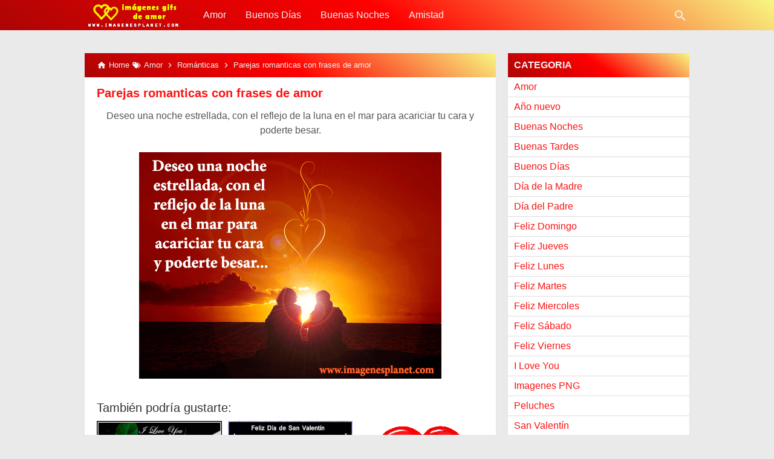

--- FILE ---
content_type: text/html; charset=UTF-8
request_url: https://www.imagenesplanet.com/2016/10/parejas-romanticas-con-frases-de-amor.html
body_size: 32308
content:
<!DOCTYPE html>
<HTML dir='ltr' lang='es'>
 
<head>
<meta charset='utf-8'/>
<meta content='width=device-width,minimum-scale=1,initial-scale=1' name='viewport'/>
<!--[if IE]><meta content='IE=edge; IE=9; IE=8; IE=7; chrome=1' http-equiv='X-UA-Compatible'/><![endif]-->
<link as='script' href='https://www.google-analytics.com/analytics.js' rel='preload'/>
<link as='script' href='https://cdn.jsdelivr.net/gh/KompiAjaib/js@master/fbamor-kompiflexible8_post.js' rel='preload'/>
<link crossorigin='' href='https://1.bp.blogspot.com' rel='preconnect dns-prefetch'/><link crossorigin='' href='https://2.bp.blogspot.com' rel='preconnect dns-prefetch'/><link crossorigin='' href='https://3.bp.blogspot.com' rel='preconnect dns-prefetch'/><link crossorigin='' href='https://4.bp.blogspot.com' rel='preconnect dns-prefetch'/><link crossorigin='' href='https://www.blogger.com' rel='preconnect dns-prefetch'/><link crossorigin='' href='https://fonts.googleapis.com' rel='preconnect dns-prefetch'/><link crossorigin='' href='https://resources.blogblog.com' rel='preconnect dns-prefetch'/><link crossorigin='' href='https://www.youtube.com' rel='preconnect dns-prefetch'/><link crossorigin='' href='https://feedburner.google.com' rel='preconnect dns-prefetch'/><link crossorigin='' href='https://feeds.feedburner.com' rel='preconnect dns-prefetch'/><link crossorigin='' href='https://github.com' rel='preconnect dns-prefetch'/><link crossorigin='' href='https://apis.google.com' rel='preconnect dns-prefetch'/><link crossorigin='' href='https://www.google-analytics.com' rel='preconnect dns-prefetch'/><link crossorigin='' href='https://pagead2.googlesyndication.com' rel='preconnect dns-prefetch'/><link crossorigin='' href='https://googleads.g.doubleclick.net' rel='preconnect dns-prefetch'/><link crossorigin='' href='https://www.gstatic.com' rel='preconnect dns-prefetch'/><link crossorigin='' href='https://www.googletagservices.com' rel='preconnect dns-prefetch'/><link crossorigin='' href='https://tpc.googlesyndication.com' rel='preconnect dns-prefetch'/><link crossorigin='' href='https://fonts.gstatic.com' rel='preconnect dns-prefetch'/><link crossorigin='' href='https://lh3.googleusercontent.com' rel='preconnect dns-prefetch'/><link crossorigin='' href='https://tpc.googlesyndication.com' rel='preconnect dns-prefetch'/><link crossorigin='' href='https://www.googletagmanager.com' rel='preconnect dns-prefetch'/><link crossorigin='' href='https://cdn.staticaly.com' rel='preconnect dns-prefetch'/><link crossorigin='' href='https://cdn.jsdelivr.net' rel='preconnect dns-prefetch'/>
<title>Parejas romanticas con frases de amor</title>
<!-- Chrome, Firefox OS and Opera -->
<meta content='#fb1313' name='theme-color'/>
<!-- Windows Phone -->
<meta content='#fb1313' name='msapplication-navbutton-color'/>
<link href='https://cdn.statically.io/gh/entrelaluna/imagenesplanet/5dcee841/manifest.json' rel='manifest'/>
<meta content='blogger' name='generator'/>
<link href='https://www.imagenesplanet.com/favicon.ico' rel='icon' type='image/x-icon'/>
<link href='https://blogger.googleusercontent.com/img/b/R29vZ2xl/AVvXsEiJfNoVp_nl5F4HbmJ5A7DUA7wMBPq4ZBtqeGgcNwFc0UZvNOcY_FPGeWGkHvGbeuN1br0Iufa8BTdGi24deEBvxfj1jj-zEhXzSCnBNunRx2pfLFBZ8MRkELvoUWrZs90PslbityushR13/s32/imagenes-planet.png' rel='icon' sizes='32x32'/>
<link href='https://blogger.googleusercontent.com/img/b/R29vZ2xl/AVvXsEiJfNoVp_nl5F4HbmJ5A7DUA7wMBPq4ZBtqeGgcNwFc0UZvNOcY_FPGeWGkHvGbeuN1br0Iufa8BTdGi24deEBvxfj1jj-zEhXzSCnBNunRx2pfLFBZ8MRkELvoUWrZs90PslbityushR13/s192/imagenes-planet.png' rel='icon' sizes='192x192'/>
<link href='https://blogger.googleusercontent.com/img/b/R29vZ2xl/AVvXsEiJfNoVp_nl5F4HbmJ5A7DUA7wMBPq4ZBtqeGgcNwFc0UZvNOcY_FPGeWGkHvGbeuN1br0Iufa8BTdGi24deEBvxfj1jj-zEhXzSCnBNunRx2pfLFBZ8MRkELvoUWrZs90PslbityushR13/s180/imagenes-planet.png' rel='apple-touch-icon-precomposed'/>
<meta content='https://blogger.googleusercontent.com/img/b/R29vZ2xl/AVvXsEiJfNoVp_nl5F4HbmJ5A7DUA7wMBPq4ZBtqeGgcNwFc0UZvNOcY_FPGeWGkHvGbeuN1br0Iufa8BTdGi24deEBvxfj1jj-zEhXzSCnBNunRx2pfLFBZ8MRkELvoUWrZs90PslbityushR13/s144/imagenes-planet.png' name='msapplication-TileImage'/>
<link href='https://www.imagenesplanet.com/2016/10/parejas-romanticas-con-frases-de-amor.html' rel='canonical'/>
<link href='https://www.imagenesplanet.com/feeds/posts/default' rel='alternate' title='Imágenes de Amor con Movimiento | Frases Románticas de Amor - Atom' type='application/atom+xml'/>
<link href='https://www.imagenesplanet.com/feeds/posts/default?alt=rss' rel='alternate' title='Imágenes de Amor con Movimiento | Frases Románticas de Amor - RSS' type='application/rss+xml'/>
<link href='//www.blogger.com/feeds/7913198341225301151/posts/default' rel='alternate' title='Imágenes de Amor con Movimiento | Frases Románticas de Amor - Atom' type='application/atom+xml'/>
<link href='//www.blogger.com/openid-server.g' rel='openid.server'/>
<link href='https://www.imagenesplanet.com/' rel='openid.delegate'/>
<link href='https://www.imagenesplanet.com/2016/10/parejas-romanticas-con-frases-de-amor.html' hreflang='x-default' rel='alternate'/>
<meta content='Parejas romanticas con frases de amor' property='og:title'/>
<meta content='Por favor visite el post de Frases con imágenes Parejas romanticas con frases de amor  para leer el articulo completo.' name='description'/>
<meta content='Por favor visite el post de Frases con imágenes Parejas romanticas con frases de amor  para leer el articulo completo.' property='og:description'/>
<meta content='Por favor visite el post de Frases con imágenes Parejas romanticas con frases de amor  para leer el articulo completo.' property='twitter:description'/>
<meta content='https://www.imagenesplanet.com/2016/10/parejas-romanticas-con-frases-de-amor.html' property='og:url'/>
<meta content='article' property='og:type'/>
<meta content='Imágenes de Amor con Movimiento | Frases Románticas de Amor' property='og:site_name'/>
<meta content='https://blogger.googleusercontent.com/img/b/R29vZ2xl/AVvXsEiW40n5zJp2jpeaiz7_kVo2KwMlzYsnjmPX018NPQVQryLqu2d52oxhEi7b_c5kG-xH_v_6uvt1RKs-I-ZtPE70gDRqsvqkpCscxXDYVlGB0Uj1GAcHMZrAKxFKm_G1_k-nCkAeeR4C6d9J/w1200-h630-p-k-no-nu/parejas+romanticas+con+frases+de+amor.gif' property='og:image'/>
<meta content='1200' property='og:image:width'/>
<meta content='630' property='og:image:height'/>
<meta content='Parejas romanticas con frases de amor' property='og:image:alt'/>
<meta content='xxxxxxxxxxxxxx' property='fb:app_id'/>
<meta content='xxxxxxxxxxxxxx' property='fb:admins'/>
<meta content='xxxxxxxxxxxxxx' property='fb:profile_id'/>
<meta content='xxxxxxxxxxxxxx' property='fb:pages'/>
<meta content='xxxxxxxxxxxxxx' name='Author'/>
<meta content='https://www.facebook.com/xxxxxxxxxxxxxx' property='article:author'/>
<meta content='https://www.facebook.com/xxxxxxxxxxxxxx' property='article:publisher'/>
<meta content='Imágenes de Amor con Movimiento | Frases Románticas de Amor' name='twitter:site'/>
<meta content='summary_large_image' name='twitter:card'/>
<meta content='@xxxxxxxxxxxxxx' name='twitter:creator'/>
<meta content='xxxxxxxxxxxxxx' name='alexaVerifyID'/>
<meta content='xxxxxxxxxxxxxx' name='google-site-verification'/>
<meta content='xxxxxxxxxxxxxx' name='msvalidate.01'/>
<meta content='xxxxxxxxxxxxxx' name='yandex-verification'/>
<style>
/*<![CDATA[*/
#main-wrapper,#sidebar-right,#sidebar-wrapper{word-wrap:break-word}
#navbar-iframe{height:0;visibility:hidden;display:none}
body{background:#EAEAEA;margin:0;font-family:-apple-system,BlinkMacSystemFont,"Roboto","Segoe UI","Oxygen-Sans","Ubuntu","Cantarell","Helvetica Neue",sans-serif;color:#555;}
a{text-decoration:none;transition:all 400ms ease-in-out;}
:active,:focus{outline:0}
a img{border-width:0}
*{-moz-box-sizing:border-box;-webkit-box-sizing:border-box;box-sizing:border-box;}

/* Primary Background and Color */
.fixed-header,.breadcrumbs,.sidebar h2,.credit,.credit-page,.buka-komen,.tutup-komen,.follow-by-email-inner .follow-by-email-submit,.halaman{    background: #fb1313;
    background: -moz-linear-gradient(left,#fb1313 0,#318e8e 60%,#6cc976 100%);
    background: -webkit-linear-gradient(left,#fb1313 0,#318e8e 60%,#6cc976 100%);
     background: linear-gradient( 36deg, #ad0404, red, #f7f781);}

::selection,.Label ul li span[dir],.home_page a.blog-pager-newer-link,.home_page a.blog-pager-older-link,.home_page #blog-pager-home-link a.home-link,.home_page .home-box,.home_page .last-box,.post-body pre,.post-body blockquote:before,.disclaimer_box,.flow .topnav,.status-msg-wrap a,.scrollToTop{background-color:#fb1313;}

.post-body a,.comments a,.PopularPosts .widget-content ul li a,.Label ul li a,.post h1.post-title a,.home_page .post h3.post-title a,.post-body code,.related-post li a,#HTML1 .widget-content ul li a,.related-post-style-2 li a,#FeaturedPost h3 a,#FeaturedPost .readmore,#HTML2 .widget-content ul li a,.link a{color:#fb1313;}

::selection,#header h1 a,#header p a,.topnav a,.sidebar h2,.breadcrumbs,.breadcrumbs a,.Label ul li span[dir],.credit-wrapper,.credit-wrapper a,.buka-komen,.tutup-komen,.halaman-kanan,.halaman-kiri,.current-pageleft,.current-pageright,.halaman-kanan a,.halaman-kiri a,.status-msg-wrap a{color:#f2f2f2;}

.breadcrumbs svg path,svg.panahkanan path,svg.panahkiri path,.home_page #blog-pager-newer-link svg path, .home_page #blog-pager-older-link svg path,.home_page .home-box svg path,.home_page .last-box svg path,.home_page .home-link svg path,.dropbtn .fa path,.search_box button.gsc-search-button svg path,.icon_menu svg path{fill:#f2f2f2}

/* Icon External Link Color */
.post-body a[href^="http://"]:after,.post-body a[href^="https://"]:after{background:url("data:image/svg+xml;charset=utf8,%3csvg viewBox='0 0 24 24' width='16' height='16' xmlns='http://www.w3.org/2000/svg' xmlns:xlink='http://www.w3.org/1999/xlink'%3e%3cg%3e%3cpath style='fill:%23fb1313' d='M14,3V5H17.59L7.76,14.83L9.17,16.24L19,6.41V10H21V3M19,19H5V5H12V3H5C3.89,3 3,3.9 3,5V19A2,2 0 0,0 5,21H19A2,2 0 0,0 21,19V12H19V19Z'%3e%3c/path%3e%3c/g%3e%3c/svg%3e") no-repeat;}

.fixed-header{width:100%;position:fixed;top:0;left:0;z-index:9997;}
.header-wrapper{margin:0;padding:0;display:inline-block;float:left;}
#header{margin:0;padding:0 20px 0 1px;max-width:180px}
#header h1.title,#header p.title{font-size:18px;height:50px;line-height:50px;margin:0;padding:0;font-weight:bold}
#header h1.title-img span,#header p.title-img span,#header p.title-img a span,#header h1.title-img a span,#header .description,.isi-postmeta{position:fixed;top:-3000px;left:-3000px;font-size:0;}
#header h1.title-img,#header p.title-img{margin:0}
#header h1.title-img img,#header p.title-img img{width:auto;max-width:100%;height:50px;display:block}
.fixed-header .content-wrapper{position:relative}
.content-wrapper{width:100%;max-width:1000px;margin:0 auto;padding:0;}
.outer-wrapper{margin:70px 0 0;padding:0}
#main-wrapper{width:calc(100% - 320px);float:left;margin:0 auto;padding:0;}

.post{background:#fff;margin:0;padding:0 20px 20px;box-shadow:0 1px 0 rgba(0,0,0,.05),0 3px 3px rgba(0,0,0,.05);}
.post h1.post-title{font-size:20px;font-weight:bold;line-height:1.1;margin:0;padding:15px 0 10px}
.post-body {font-size:16px;font-weight:400;color:#555;line-height:1.5;margin-top:5px;}
.post-body h1,.post-body h2,.post-body h3,.post-body h4,.post-body h5,.post-body h6{font-weight:700;line-height:1.2;color:#333;;margin:10px 0}
.post-body h1{font-size:20px}
.post-body h2{font-size:18px}
.post-body h3,.post-body h4,.post-body h5,.post-body h6{font-size:16px}
.post-body a{font-weight:500;}
.PopularPosts .widget-content ul li:hover a,#FeaturedPost h3 a:hover,#FeaturedPost .readmore:hover,#HTML2 .widget-content ul li:hover a,.post-body a:hover{color:#555}
.post-body i{font-style:italic}
.post-body img{width:auto;max-width:100%;height:auto}
.post-body .separator a{margin:0!important}
.post-body blockquote{font-size:18px;font-family:Georgia;color:#000;padding:0 20px 0 13px;margin:0 -20px 0 20px;position:relative;line-height:1.3}
.post-body blockquote cite{color:#11589D;font-size:14px;font-style:italic;display:block;margin-top:5px;}
.post-body blockquote cite:before{content:"\2014 \2009";color:#000;}
.post-body blockquote:before{content:"";width:3px;height:100%;position:absolute;top:0;left:0;}

.post-body pre{padding:0;overflow:hidden;max-width:calc(100% + 40px);text-align:left;margin:0 -20px;position:relative}
.post-body code,.post-body pre{font-family:Consolas,Monaco,'Andale Mono',monospace;white-space:pre;word-spacing:normal;word-break:normal;font-size:14px;line-height:1.3em}
.post-body pre>code{display:block;padding:6px 10px;position:relative;overflow:auto;z-index:2;}
.post-body pre:before{content:"";background:rgba(255,255,255,.9);position:absolute;top:0;left:0;bottom:0;right:0;z-index:1}
.post-body pre>code::-webkit-scrollbar{width:2px;height:4px;}
.post-body pre>code::-webkit-scrollbar-thumb{background-color:#91979d;}

.post-body .table-responsive{min-height:.01%;overflow-x:auto}
.post-body .table{width:100%;border-collapse:collapse;border-spacing:0}
.post-body .table td,.post-body .table th{background-color:#F3F5EF;border:1px solid #bbb;color:#333;font-size:95%;padding:5px;vertical-align:top}
.post-body .table tr:nth-child(even) td{background-color:#F0F0E5}
.post-body .table th{background-color:#EAE2CF;color:#333;font-size:110%}
.post-body .table tr.even:hover td,.post-body .table tr:hover td{color:#222;background-color:#FFFBEF}
.tg-bf{font-weight:700}
.tg-it{font-style:italic}
.tg-left,.left{text-align:left}
.tg-right,.right{text-align:right}
.tg-center,.center{text-align:center}

.post-body .fb-video,.post-body .fb-video span,.post-body .fb-video iframe{width:100%!important;height:auto}

.middleAds{margin:20px 0}

/* homepage */
.home_page #main{padding:0 0 70px;position:relative;}
.home_page .blog-posts{margin-right:-20px}
.home_page .post-outer{margin:0 0 20px;padding:0 20px 0 0;width:50%;float:left}
.home_page .post{margin:0;padding:0;height:350px;background:#fff;box-shadow:0 1px 0 rgba(0,0,0,.05),0 3px 3px rgba(0,0,0,.05);position:relative;overflow:hidden}
.home_page .post h3.post-title{font-size:20px;font-weight:700;margin:0;padding:10px;line-height:1.3;}
.home_page .post h3.post-title a{display:block;white-space:nowrap;text-overflow:ellipsis;overflow:hidden;padding:0}
.home_page .post h3.post-title a:hover{color:#333;}
.home_page .post .post-body{margin:0;padding:0;position:relative}
.home_page .post .posts-thumb{margin:0 4px;position:relative;z-index:2}
.home_page .post .posts-thumb img{width:100%;height:auto;display:block}
.home_page .post .post-body .snippets p{margin:0;line-height:1.2}
.home_page .post .post-body h3{margin:0;}

/* Main Menu */
.dropdown .dropbtn,.topnav a,.dropdown-content a{font-size:16px;font-weight:500;padding:0 16px;height:50px;line-height:50px}
.topnav{overflow:hidden;display:block;height:50px}
.topnav a{float:left;display:block;text-align:center;text-decoration:none}
.icon_menu,.topnav a.closebtn{display:none}
.dropdown{float:left;overflow:hidden}
.dropdown .dropbtn{border:none;outline:0;color:#fff;background-color:inherit;font-family:inherit;margin:0;padding:0 6px 0 16px;cursor:pointer;position:relative;z-index:1}
.dropdown-content{display:none;position:absolute;background-color:#f9f9f9;min-width:160px;box-shadow:0 8px 16px 0 rgba(0,0,0,.2);}
.dropdown-content a{float:none;color:#000;text-decoration:none;display:block;text-align:left;overflow:hidden;text-overflow:ellipsis;-webkit-text-overflow:ellipsis;white-space:nowrap;height:35px;line-height:35px}
.dropdown:hover .dropbtn.active,.dropbtn.active,.dropbtn.active:hover,.topnav a:hover,.dropdown:hover .dropbtn{background-color:#f9f9f9;color:#000}
.dropdown-content a:hover{background-color:#ddd;color:#000;}
.dropdown:hover .dropdown-content,.dropbtn.active~.dropdown-content{display:block}
#menuoverlay{position:fixed;display:none;width:100%;height:100%;top:0;left:0;right:0;bottom:0;background-color:rgba(0,0,0,.5);z-index:9998;cursor:pointer}
.dropbtn .fa{float:right;margin-left:2px;margin-top:12px;position:relative;z-index:-1}
.dropbtn.active .fa path,.dropdown:hover .fa path{fill:#000}
.dropbtn.active{position:relative;z-index:1}
.outclick{display:none}
.dropbtn.active~.outclick{content:"";background:transparent;cursor:pointer;width:100%;height:40px;position:relative;margin-top:-40px;z-index:3;display:block}


#botonrojo{
       box-shadow: inset 0 1px 0 0 #CC0000;
    background: linear-gradient(to bottom, red 5%, #ce0100 100%);
    background-color: red;
    -webkit-border-radius: 1em;
    cursor: pointer;
    border: 1px solid #d83526;
    display: inline-block;
    color: #ffffA6;
    font-family: Georgia;
    font-size: 16px;
    font-weight: 700;
    padding: 4px 14px;
    text-decoration: none;
    text-shadow: 0 1px 0 #b23e35;
}

/* Profil Sosmed Main Menu */
.dropdown-content svg{width:24px;height:24px;vertical-align:-6px}
.dropdown-content span{margin-left:10px;color:#fff}
.dropdown-content .linkfb{background-color:#3b5998}
.dropdown-content .linkig{background-color:#C2185B}
.dropdown-content .linktw{background-color:#1da1f2}
.dropdown-content .linkyt{background-color:#bd081c}
.dropdown-content .linkbl{background-color:#ff8226}
.dropdown-content .linkfb:hover{background-color:#2d4373}
.dropdown-content .linkig:hover{background-color:#AD1457}
.dropdown-content .linktw:hover{background-color:#0288d1}
.dropdown-content .linkyt:hover{background-color:#8c0615}
.dropdown-content .linkbl:hover{background-color:#ff6f00}

/* Search Box */
.search_box h2{display:none}
.search_box{display:inline;float:right;padding:0}
.search_box .gsc-input{height:40px;line-height:40px;font-size:16px;display:inline-block;border:none;outline:0;padding:0 30px 0 0;width:0;position:absolute;top:5px;right:0;z-index:3;background-color:transparent;color:#333;transition:width .4s cubic-bezier(0,.795,0,1);cursor:pointer;font:400 16px -apple-system,BlinkMacSystemFont,"Roboto","Segoe UI","Oxygen-Sans","Ubuntu","Cantarell","Helvetica Neue",sans-serif;}
.search_box .gsc-input:focus{width:100%;z-index:1;cursor:text;background-color:#fff;border-radius:20px;padding:0 50px 0 20px;}
.search_box button.gsc-search-button{height:50px;width:30px;line-height:50px;padding:0;text-align:center;background:0 0;border:none;position:absolute;top:0;right:0;z-index:2;cursor:pointer;}
.search_box button.gsc-search-button svg{vertical-align:-9px}
.search_box button.gsc-search-button:hover svg path{fill:#dedede}
.search_box .gsc-input::placeholder{opacity:1;color:#999}
.search_box .gsc-input:-ms-input-placeholder{color:#999}
.search_box .gsc-input::-ms-input-placeholder{color:#999}
.search_box .gsc-input:focus~button.gsc-search-button svg path{fill:#999}
.search_box .gsc-input:focus~button.gsc-search-button{width:50px}

/* Breadcrumb */
.breadcrumbs{height:40px;line-height:40px;display:block;overflow:hidden;margin:0;padding:0 20px;font-size:80%;font-weight:400;text-overflow:ellipsis;-webkit-text-overflow:ellipsis;white-space:nowrap}
.breadcrumbs a{display:inline-block;text-decoration:none;transition:all .3s ease-in-out;font-weight:400}
.breadcrumbs a:hover{color:#777}
.breadcrumbs,.breadcrumbs a{font-weight:400}
.breadcrumbs svg{width:16px;height:16px;vertical-align:-4px}

/* Posts Navigator */
#blog-pager-newer-link,#blog-pager-older-link{font-size:100%}
.blog-pager-older-link,.home-link, .blog-pager-newer-link{padding:0}
.halaman-kanan,.halaman-kiri,.pager-title-left{transition:all .3s ease-in-out}
.halaman{margin:20px 0;padding:10px 0;height:auto;box-shadow:0 1px 0 rgba(0,0,0,.05),0 3px 3px rgba(0,0,0,.05);}
.halaman-kanan,.halaman-kiri{background:0 0;width:50%;position:relative;margin:0}
.halaman-kiri{height:auto;float:left;padding:0 10px 0 32px;text-align:left;}
.halaman-kanan{height:auto;float:right;padding:0 32px 0 10px;text-align:right;}
.current-pageleft,.current-pageright,.halaman-kanan a,.halaman-kiri a{font-size:16px;font-weight:500;background:0 0;text-decoration:none;line-height:1.3em}
#blog-pager,.isihalaman-kanan,.isihalaman-kiri{margin:0}
.panahkanan,.panahkiri{position:absolute;top:50%;margin-top:-16px;width:32px;height:32px}
.panahkiri{left:0}
.panahkanan{right:0}

/* Homepage Navigator */
.home_page a.blog-pager-newer-link,.home_page a.blog-pager-older-link,.home_page .home-box,.home_page .last-box,.home_page a.home-link{box-shadow:0 1px 0 rgba(0,0,0,.05),0 3px 3px rgba(0,0,0,.05)}
.home_page #blog-pager-newer-link svg,.home_page #blog-pager-older-link svg,.home_page .home-box svg,.home_page .last-box svg{width:44px;height:44px}
.home_page #blog-pager-home-link svg{width:30px;height:30px;vertical-align:-10px}
.home_page #blog-pager-newer-link{float:left;font-size:200%;font-weight:500}
.home_page #blog-pager-older-link{float:right;font-size:200%;font-weight:500}
.home_page #blog-pager,.home_page .blog-pager{clear:both;text-align:center;}
.home_page a.blog-pager-newer-link,.home_page a.blog-pager-older-link,.home_page #blog-pager-home-link a.home-link{padding:0;width:43px;height:43px;text-align:center;transition:all 400ms ease-in-out;position:absolute;bottom:20px;line-height:43px;border:1px solid transparent}
.home_page a.blog-pager-older-link{border-radius:3px;right:0;z-index:2}
.home_page a.blog-pager-newer-link{border-radius:3px;left:0;z-index:2}
.home_page #blog-pager-home-link a.home-link{font-size:100%;font-weight:600;border-radius:3px;left:50%;margin-left:-22px}
.home_page #blog-pager-newer-link a:hover,.home_page #blog-pager-older-link a:hover,.home_page .home-box:hover,.home_page .last-box:hover,.home_page #blog-pager-home-link a.home-link:hover{color:#333}
.home_page .home-box,.home_page .last-box{padding:0;border-radius:3px;position:absolute;bottom:20px;width:43px;height:43px;z-index:1;font-size:200%;font-weight:600;text-align:center;cursor:not-allowed;}
.home_page .home-box{left:0;}
.home_page .last-box{right:0;}

/* Related Posts */
.related-wrapper h3{margin:10px 0;font-size:20px;font-weight:500;padding:0;color:#333}
.related-post{margin:0 auto;}
.related-post-style-2{margin:0 -10px 0 0;padding:0;list-style:none}
.related-post-style-2 li{display:block;padding:0;float:left;width:33.333333%;height:210px;overflow:hidden;margin:0 0 10px;padding:0 10px 0 0;list-style:none;position:relative}
.related-post-style-2 li:hover a{color:#555}
.related-post-style-2 .related-post-item-thumbnail{width:100%;height:160px;max-width:none;max-height:none;background-color:transparent;border:none;padding:0;float:none;margin:0;transition:all .4s ease-in-out;position:relative}
.related-post-style-2 .related-post-item-thumbnail img{width:100%;height:100%;max-width:none;max-height:none;background-color:transparent;border:none;display:block}
.related-post-style-2 .related-post-item-title{font-size:14px;font-weight:500;display:block;display:-webkit-box;margin:0;line-height:1.1;padding:5px 0;}
.related-post-style-2 .related-post-item-more,.related-post-style-2 .related-post-item-summary,.related-post-style-2 .related-post-item-summary a{display:none}
.related-post-style-2:after{content:"";clear:both;display:block;}

/* Social Share */
.share-box{position:relative;}
.clear{clear:both}
.resp-sharing{font-size:0;margin-bottom:10px}.resp-sharing-button__icon,.resp-sharing-button__link{display:inline-block;transition:all .2s ease-in-out}.resp-sharing-more-content{display:block}.clear{clear:both;display:block}.resp-sharing-button__link,a.resp-sharing-button__link,a.resp-sharing-button__link:hover{text-decoration:none;color:#fff;margin:0 5px 5px 0}.resp-sharing-button{border-radius:16px;transition:25ms ease-out;padding:.65em 1em .65em .75em;font-family:-apple-system,BlinkMacSystemFont,Roboto,"Segoe UI",Oxygen-Sans,Ubuntu,Cantarell,"Helvetica Neue",sans-serif;font-size:12px;font-weight:400;line-height:unset;-moz-box-sizing:border-box;-webkit-box-sizing:border-box;box-sizing:border-box}.resp-sharing-button__link:hover{transform:translateY(-2px)}.resp-sharing-button__icon svg{width:1.2em;height:1.2em;margin-right:.4em;vertical-align:top}.resp-sharing-button svg path{fill:#fff}.resp-sharing-button-linkbtn,.resp-sharing-button-messenger,.resp-sharing-button-twitter{background-color:#1da1f2}.resp-sharing-button-linkbtn:hover,.resp-sharing-button-messenger:hover,.resp-sharing-button-twitter:hover{background-color:#0288d1}.resp-sharing-button-pinterest{background-color:#bd081c}.resp-sharing-button-pinterest:hover{background-color:#8c0615}.resp-sharing-button-facebook{background-color:#3b5998}.resp-sharing-button-facebook:hover{background-color:#2d4373}.resp-sharing-button-tumblr{background-color:#35465c}.resp-sharing-button-tumblr:hover{background-color:#222d3c}.resp-sharing-button-mix,.resp-sharing-button-okru{background-color:#ff8226}.resp-sharing-button-mix:hover,.resp-sharing-button-okru:hover{background-color:#ff6f00}.resp-sharing-button-reddit{background-color:#ff4500}.resp-sharing-button-reddit:hover{background-color:#bf360c}.resp-sharing-button-linkedin{background-color:#0077b5}.resp-sharing-button-linkedin:hover{background-color:#046293}.resp-sharing-button-email{background-color:#777}.resp-sharing-button-email:hover{background-color:#5e5e5e}.resp-sharing-button-gmail{background-color:#d93025}.resp-sharing-button-gmail:hover{background-color:#d50000}.resp-sharing-button-xing{background-color:#1a7576}.resp-sharing-button-xing:hover{background-color:#114c4c}.resp-sharing-button-line,.resp-sharing-button-whatsapp{background-color:#25d366}.resp-sharing-button-line:hover,.resp-sharing-button-whatsapp:hover{background-color:#1da851}.resp-sharing-button-hackernews,.resp-sharing-button-more{background-color:#f60}.resp-sharing-button-hackernews:hover,.resp-sharing-button-more:hover{background-color:#fb6200}.resp-sharing-button-vk{background-color:#507299}.resp-sharing-button-vk:hover{background-color:#43648c}.resp-sharing-button-telegram{background-color:#54a9eb}.resp-sharing-button-telegram:hover{background-color:#4b97d1}#min-share,#share_more{display:none}.resp-sharing-button-more{cursor:pointer}@media screen and (max-width:375px){.resp-sharing-button__link span{display:none}.resp-sharing-button{width:40px;height:40px;border-radius:50%;padding:.85em;text-align:center}.resp-sharing-button__icon svg{width:1.4em;height:1.4em;margin-right:0;vertical-align:-7px}}

.home_page .resp-sharing{margin:10px 10px 6px;display:inline-block}.home_page .resp-sharing-button__link span{display:none}.home_page .resp-sharing-button{width:40px;height:40px;border-radius:50%;padding:.85em;text-align:center;border: #ffffff solid 3px;
    box-shadow: 0px 0px 3px #000000;}.home_page .resp-sharing-button__icon svg{width:1.4em;height:1.4em;margin-right:0;vertical-align:-3px}

/* Credit Footer */
.credit-wrapper{margin:0;padding:0;font-size:90%;box-shadow:0 1px 0 rgba(0,0,0,.05),0 3px 3px rgba(0,0,0,.05);text-align:center}
.credit-wrapper a:hover{color:#dedede;}
.credit,.credit-page{line-height:1.5em;padding:0 0 20px}
.credit{padding:10px 0;}
.credit-page{padding:20px 0;}
.credit-page a{margin:0 10px;}
.credit-sub{background:#fff;padding:20px 0;display:block;box-shadow:0 1px 0 rgba(0,0,0,.05),0 3px 3px rgba(0,0,0,.05);}
#FollowByEmail1 h2{color:#555;font-weight:normal;margin:0 0 20px;}
.follow-by-email-inner table{width:70%;margin:0 auto;padding-top:20px;border-top:1px solid #ddd;}
.follow-by-email-inner td{margin:0;padding:0}
.follow-by-email-inner .follow-by-email-address{width:98%;float:left;font:400 14px -apple-system,BlinkMacSystemFont,"Roboto","Segoe UI","Oxygen-Sans","Ubuntu","Cantarell","Helvetica Neue",sans-serif;height:36px;margin:0 auto;padding:10px;color:#333;position:relative;z-index:1;background:#fff;border:1px solid #ccc;border-radius:4px;}
.follow-by-email-inner .follow-by-email-address:focus,.follow-by-email-inner .follow-by-email-submit:focus{outline:0}
.follow-by-email-inner .follow-by-email-submit{display:block;width:100%;height:36px;font:500 16px -apple-system,BlinkMacSystemFont,"Roboto","Segoe UI","Oxygen-Sans","Ubuntu","Cantarell","Helvetica Neue",sans-serif;text-transform: uppercase;float:left;color:#FFF;padding:0 20px;cursor:pointer;border:none;border-radius:4px;-webkit-appearance:none;-moz-appearance:none;appearance:none;}

.updated{border-bottom:0}
abbr[title]{text-decoration:none}
.post .jump-link,.quickedit{display:none}

/*Sidebar */
#sidebar-wrapper{width:300px;float:right;padding:0;margin:0;position:-webkit-sticky;position:sticky;top:60px}
.sidebar h2{font-size:16px;margin:0;padding:0 10px;height:40px;line-height:40px;text-transform:uppercase;}
.sidebar{color:#333;line-height:1.3em;font-size:16px;font-weight:400;}
.sidebar .widget{margin:0 auto 20px;padding:0;}
.sidebar .widget-content{margin:0 auto;padding:0;background:#fff;box-shadow:0 1px 0 rgba(0,0,0,.05),0 3px 3px rgba(0,0,0,.05)}
#HTML1 h2{display:none}
#HTML1{margin:0}
.sticky #HTML1{margin:0 0 20px}

/* FeaturedPost */
#FeaturedPost h2{display:none}
#FeaturedPost h3{margin:0 0 15px;font-size:22px;line-height:1.3}
#FeaturedPost{background:#fff;padding:20px;margin:0 0 20px;box-shadow:0 1px 0 rgba(0,0,0,.05),0 3px 3px rgba(0,0,0,.05);display: none;}
#FeaturedPost .image{width:250px;height:auto;float:left;margin-right:20px;}
#FeaturedPost .widget{margin:0;}
#FeaturedPost .readmore{float:right;margin:0;font-weight:500;font-size:18px}

/* Popular Posts & Random Posts */
.PopularPosts .widget-content ul,#HTML2 .widget-content ul{width:100%;margin:0;padding:0;list-style-type:none;}
.PopularPosts .widget-content ul li,#HTML2 .widget-content ul li{margin:0;padding:10px 0 0;}
.PopularPosts .widget-content ul li:last-child,#HTML2 .widget-content ul li:last-child{padding:10px 0}
.PopularPosts .widget-content ul li a,#HTML2 .widget-content ul li a{display:block;text-decoration:none;font-size:14px;font-weight:500;line-height:1.1;position:relative;padding:0 10px 0 0;overflow:hidden;}
.PopularPosts .item-snippet,#HTML2 .widget-content ul li .random-post-item-summary{display:none}
.PopularPosts .item-thumbnail,.PopularPosts .item-thumbnail img,#HTML2 .widget-content ul li .random-post-item-thumbnail img{width:90px;height:auto}
.PopularPosts .item-thumbnail img,#HTML2 .widget-content ul li .random-post-item-thumbnail img{display:block}
.PopularPosts .item-thumbnail{display:inline-block;float:left;margin:0 10px}
#HTML2 .widget-content ul li .random-post-item-thumbnail{display:inline-block;float:left;margin:0 0 0 10px}

/* Widget Label */
.Label ul,.Label li{margin:0;padding:0;list-style:none}
.Label ul li{position:relative}
.Label ul li a,.link a{text-decoration:none;margin:0;padding:6px 40px 6px 10px;font-weight:500;font-size:16px;text-align:left;display:block;border-bottom:1px solid #ddd;overflow:hidden;text-overflow:ellipsis;-webkit-text-overflow:ellipsis;white-space:nowrap}
.link a{padding:6px 10px}
.Label ul li:last-child a,.link a:last-child{border-bottom:none}
.Label ul li a:hover,.link a:hover{background:#efefef;}
.Label ul li span[dir]{position:absolute;top:6px;right:10px;font-size:12px;line-height:1;padding:3px;border-radius:3px}

/* Button */
@font-face{font-family:"Product Sans";src:url("https://cdn.jsdelivr.net/gh/KompiAjaib/font@master/product-sans-regular.ttf") format("ttf");font-weight:normal;font-style:normal;}
a.btn-download,a.btn-play,a.btn-google,a.btn-apple,a.btn-play:hover,a.btn-download:hover,a.btn-google:hover,a.btn-apple:hover{color:#fff}
.btn{display:inline-block;padding:10px 16px;margin:5px;font-size:18px;line-height:1.3333333;border-radius:6px;text-align:center;white-space:nowrap;vertical-align:middle;-ms-touch-action:manipulation;touch-action:manipulation;cursor:pointer;-webkit-user-select:none;-moz-user-select:none;-ms-user-select:none;user-select:none;border:1px solid transparent;font-weight:500;text-decoration:none}
.btn:active:focus,.btn:focus{outline:0}
.btn:focus,.btn:hover{color:#333;text-decoration:none;outline:0}
.btn:active{outline:0;-webkit-box-shadow:inset 0 3px 5px rgba(0,0,0,.125);box-shadow:inset 0 3px 5px rgba(0,0,0,.125)}
.btn-play{color:#fff;background-color:#D32F2F;border-color:#C62828;padding:10px 16px 10px 40px;position:relative;font-family: 'Product Sans', Arial, sans-serif;font-weight:600}
.btn-play:focus{color:#fff;background-color:#C62828;border-color:#B71C1C}
.btn-play:active,.btn-play:hover{color:#fff;background-color:#C62828;border-color:#B71C1C}
.btn-play:before{content:"";color:#fff;background-image:url(https://blogger.googleusercontent.com/img/b/R29vZ2xl/AVvXsEiu-M4GIuR8WqNxGhIwN02HATP-miZAorEF0ehM7ZV7xHS0lrp78lmb8nREtSRS6N3RzxVRoMR-LAVuda4iWcZx67C_4hyYPYndpYjGWlvbjVds2EDjavZx06cORjrYt6uDmtLXrQKJEseN/s1600/play.png);background-size:cover;background-repeat:no-repeat;width:30px;height:40px;position:absolute;left:0;top:50%;margin-top:-20px}
.btn-download{color:#fff;background-color:#337ab7;border-color:#2e6da4;font-family: 'Product Sans', Arial, sans-serif;font-weight:600}
.btn-download:focus{color:#fff;background-color:#286090;border-color:#122b40}
.btn-download:active,.btn-download:hover{color:#fff;background-color:#286090;border-color:#204d74}
.btn-google,.btn-apple{color:#fff;background-color:#111;border-color:#000;position:relative;font-family: 'Product Sans', Arial, sans-serif;font-weight:600}
.btn-google{padding:15px 16px 5px 40px;}
.btn-apple{padding:15px 22px 5px 50px;}
.btn-google:focus,.btn-apple:focus{color:#fff;background-color:#555;border-color:#000}
.btn-google:active,.btn-google:hover,.btn-apple:active,.btn-apple:hover{color:#fff;background-color:#555;border-color:#000;}
.btn-apple:before,.btn-google:before{background-size:cover;background-repeat:no-repeat;width:30px;height:30px;margin-top:-15px;position:absolute}
.btn-google:before{content:"";background-image:url(https://blogger.googleusercontent.com/img/b/R29vZ2xl/AVvXsEj5_Son5u5H8mPxYL1QRJ7D8SzgH3Zcl-kWbW1HUh08T5eedswztCbeIO09Qt2G0ivR2XxGJwg4Rkkuq5pO8DOClihT8ArjLBAP0cFeUBh3bAbyP30y4MnB_kwGrZxCjVJKV7xxFbgV3WnL/s30/nexus2cee_ic_launcher_play_store_new-1.png);left:6px;top:50%}
.btn-google:after{content:"GET IT ON";position:absolute;top:5px;left:40px;font-size:10px;font-weight:400}
.btn-apple:before{content:"";background-image:url(https://blogger.googleusercontent.com/img/b/R29vZ2xl/AVvXsEjzMCekZkmg2fmZ95hyphenhyphenq5roo21J37RyZIQwuIIQgjk_myUGgQ3cYhWMeLGfV60vq4XY6_UhyphenhyphenNoeh6rT6SHYyho4N5LXtrBP1pyaHGZzDh36bSJlZaBofKAbTyDER-mJd7XvATndqGBaifw/s30/apple.png);left:10px;top:50%}
.btn-apple:after{content:"Download on the";position:absolute;top:5px;left:50px;font-size:11px;font-weight:400}
kbd{color:#333;display:inline-block;-moz-border-radius:3px;-moz-box-shadow:0 1px 0 rgba(0,0,0,.2),0 0 0 2px #fff inset;-webkit-border-radius:3px;-webkit-box-shadow:0 1px 0 rgba(0,0,0,.2),0 0 0 2px #fff inset;background-color:#f7f7f7;border:1px solid #ccc;border-radius:3px;box-shadow:0 1px 0 rgba(0,0,0,.2),0 0 0 2px #fff inset;font-family:Arial,Helvetica,sans-serif;font-size:11px;line-height:1.4;margin:0 .1em;padding:.1em .6em;text-shadow:0 1px 0 #fff;vertical-align:3px}

/* Static Page */
.static_page #sidebar-wrapper{display:none}
.static_page .post h3{text-align:center;margin:0;padding:10px 0;border-bottom:1px solid #ddd}
.static_page .post h3 a{font-size:24px;font-weight:700;color:#333;}
.static_page .outer-wrapper{margin:70px 0 0;padding:0;position:relative}
.static_page #main-wrapper{width:100%;padding:0}
.static_page .post{margin:0 0 20px;}
.static_page .post-body{margin:20px 0 0;padding:0;border-top:none}
.static_page a.home-link{visibility:hidden}

/* Post Image Style */
.img-center{text-align:center;margin:0 auto;}
.img-left{clear:left;float:left;margin-bottom:1em;margin-right:1em;text-align:center;}
.img-right{clear:right;float:right;margin-bottom:1em;margin-left:1em;text-align:center;}
.img-width-100,.img-width-200,.img-width-300,.img-width-400,.img-width-500,.img-width-600{width:100%;text-align:center;clear:both}
.img-width-100{max-width:100px;}
.img-width-200{max-width:200px;}
.img-width-300{max-width:300px;}
.img-width-400{max-width:400px;}
.img-width-500{max-width:500px;}
.img-width-600{max-width:600px;}

/* CSS Untuk Iklan */
.post-body .inline_wrapper{width:100%;height:auto;text-align:center;margin:0 0 10px;padding:0}
.post-body .inline_wrapper span{color:#efefef;font-size:10px;margin:0 auto 5px;display:block}
.iklan-bawahpost{width:100%;height:auto;text-align:center;padding:0;margin:20px auto;}
.iklan-ataskomen{padding:0;margin:20px 0}

/* Disclaimer Box */
.disclaimer_box{margin:0;padding:2px;border-radius:6px;box-shadow:0 1px 0 rgba(0,0,0,.05),0 3px 3px rgba(0,0,0,.05)}
.disclaimer_box .content{background:#fff;color:#555;padding:8px 12px;font-size:95%;border-radius:4px;box-shadow:0 0 0 3px rgba(255,255,255,.3)}
.disclaimer_box .content p{margin:0;padding:0}

/* Comment Button */
.buka-komen,.tutup-komen{font-size:16px;line-height:1.3em;padding:10px;display:block;min-width:54px;text-align:center;font-weight:500;-webkit-border-radius:2px;-moz-border-radius:2px;border-radius:2px;-webkit-transition:all 218ms;-moz-transition:all 218ms;-o-transition:all 218ms;transition:all 218ms;-webkit-user-select:none;-moz-user-select:none;box-shadow:0 1px 0 rgba(0,0,0,.05),0 3px 3px rgba(0,0,0,.05)}
.buka-komen{margin:20px 0;cursor:pointer;}
.tutup-komen{margin:20px 0 0 0;cursor:pointer;border-bottom:1px solid #ddd;-webkit-border-radius:2px 2px 0 0;-moz-border-radius:2px 2px 0 0;border-radius:2px 2px 0 0;display:none}

/* Comments */
.comments{margin:0 0 20px 0;padding:20px 20px 0;background:#fff;box-shadow:0 1px 0 rgba(0,0,0,.05),0 3px 3px rgba(0,0,0,.05);display:none}

.skip-navigation{background-color:#fff;color:#000;display:block;height:0;left:0;line-height:50px;overflow:hidden;padding-top:0;position:fixed;text-align:center;top:0;width:100%;z-index:900}
.mb20{margin-bottom:20px}

.spoiler input[type=checkbox]:checked~label:before,.spoiler input[type=checkbox]~label:before{content:"";height:0;width:0;border-style:solid;left:8px;position:absolute}
.spoiler .spoiler_title{display:inline;float:left;margin:3px 10px 0 0;padding:4px 0;font-size:16px;line-height:1}
.spoiler label{cursor:pointer;background:#26272a;margin:0;padding:4px 18px 4px 22px;outline:0;border-radius:3px;color:#efefef;transition:all .3s ease-in-out;display:inline;font-size:12px;font-family:arial,san-serif;line-height:1;position:relative}
.spoiler input[type=checkbox]~label:before{border-width:4px 4px 4px 7px;border-color:transparent transparent transparent #fff;top:7px}
.spoiler input[type=checkbox]:checked~label:before{border-width:7px 4px 4px;border-color:#fff transparent transparent;top:8px}
.spoiler input{position:absolute;left:-999em;opacity:0}
.spoiler .content_box{width:100%;border:1px solid #ddd;background:#efefef;height:auto;padding:6px 10px;margin:8px 0 0;overflow:hidden;-moz-box-sizing:border-box;-webkit-box-sizing:border-box;box-sizing:border-box}
.spoiler .content_box .content{display:none}
.spoiler .content p{padding:0;margin:0}
.spoiler .content p img{margin:4px 0 0;max-width:100%;height:auto}
.spoiler input[type=checkbox]:checked~.content_box .content{display:block;-webkit-animation:slide-down .3s ease-out;-moz-animation:slide-down .3s ease-out}
@-webkit-keyframes slide-down{0%{opacity:0;-webkit-transform:translateY(-100%)}
100%{opacity:1;-webkit-transform:translateY(0)}
}
@-moz-keyframes slide-down{0%{opacity:0;-moz-transform:translateY(-100%)}
100%{opacity:1;-moz-transform:translateY(0)}
}
#close-comment::before,#open-comment::before,:target::before{content:"";display:block;height:60px;margin-top:-60px;visibility:hidden}

/* External link icon */
.post-body a[href^="http://"]:after,.post-body a[href^="https://"]:after{content:'';background-size:16px 16px;width:16px;height:16px;margin-left:3px;vertical-align:-2px;display:none;transition:all 400ms ease-in-out;}
.post-body a[href^="http://"]:hover:after,.post-body a[href^="https://"]:hover:after{background:url("data:image/svg+xml;charset=utf8,%3csvg viewBox='0 0 24 24' width='16' height='16' xmlns='http://www.w3.org/2000/svg' xmlns:xlink='http://www.w3.org/1999/xlink'%3e%3cg%3e%3cpath style='fill:%23777' d='M14,3V5H17.59L7.76,14.83L9.17,16.24L19,6.41V10H21V3M19,19H5V5H12V3H5C3.89,3 3,3.9 3,5V19A2,2 0 0,0 5,21H19A2,2 0 0,0 21,19V12H19V19Z'%3e%3c/path%3e%3c/g%3e%3c/svg%3e") no-repeat;}
.post-body a[href^="http://ayoviralkanvideo.blogspot.com/"]:after,.post-body a[href^="http://ayoviralkanvideo.blogspot.com/"]:hover:after,.post-body a[href^="https://ayoviralkanvideo.blogspot.com/"]:after,.post-body a[href^="https://ayoviralkanvideo.blogspot.com/"]:hover:after{display:none}

.home_page .post-body a[href^="http://"]:after,.home_page .post-body a[href^="https://"]:after,.post-body a[imageanchor="1"]:after,.static_page .post-body a.toc-title:after{display:none}

/* Embed Youtube */
.youtube,.youtube_box{margin:0 auto;width:100%}
.youtube-resposive{position:relative;padding-bottom:56.25%;height:0;overflow:hidden;margin:0}
.youtube img{width:100%;height:auto;margin-top:-9.35%;z-index:1}
.youtube iframe{position:absolute;top:0;left:0;width:100%;height:100%;z-index:3}
.youtube-resposive:after{content:"";cursor:pointer;margin:auto;width:80px;height:80px;background-image:url("data:image/svg+xml;charset=utf8,%3csvg viewBox='0 0 24 24' width='34' height='34' xmlns='http://www.w3.org/2000/svg' xmlns:xlink='http://www.w3.org/1999/xlink'%3e%3cg%3e%3cpath style='fill:%23000000' d='M10,15L15.19,12L10,9V15M21.56,7.17C21.69,7.64 21.78,8.27 21.84,9.07C21.91,9.87 21.94,10.56 21.94,11.16L22,12C22,14.19 21.84,15.8 21.56,16.83C21.31,17.73 20.73,18.31 19.83,18.56C19.36,18.69 18.5,18.78 17.18,18.84C15.88,18.91 14.69,18.94 13.59,18.94L12,19C7.81,19 5.2,18.84 4.17,18.56C3.27,18.31 2.69,17.73 2.44,16.83C2.31,16.36 2.22,15.73 2.16,14.93C2.09,14.13 2.06,13.44 2.06,12.84L2,12C2,9.81 2.16,8.2 2.44,7.17C2.69,6.27 3.27,5.69 4.17,5.44C4.64,5.31 5.5,5.22 6.82,5.16C8.12,5.09 9.31,5.06 10.41,5.06L12,5C16.19,5 18.8,5.16 19.83,5.44C20.73,5.69 21.31,6.27 21.56,7.17Z'%3e%3c/path%3e%3c/g%3e%3c/svg%3e");background-position:center;-webkit-background-size:80px 80px;background-size:80px 80px;position:absolute;top:0;bottom:0;left:0;right:0;cursor:pointer;transition:all .2s ease-out;z-index:2;display:inline-block!important}
.youtube-resposive:hover:after{background-image:url("data:image/svg+xml;charset=utf8,%3csvg viewBox='0 0 24 24' width='34' height='34' xmlns='http://www.w3.org/2000/svg' xmlns:xlink='http://www.w3.org/1999/xlink'%3e%3cg%3e%3cpath style='fill:%23D50000' d='M10,15L15.19,12L10,9V15M21.56,7.17C21.69,7.64 21.78,8.27 21.84,9.07C21.91,9.87 21.94,10.56 21.94,11.16L22,12C22,14.19 21.84,15.8 21.56,16.83C21.31,17.73 20.73,18.31 19.83,18.56C19.36,18.69 18.5,18.78 17.18,18.84C15.88,18.91 14.69,18.94 13.59,18.94L12,19C7.81,19 5.2,18.84 4.17,18.56C3.27,18.31 2.69,17.73 2.44,16.83C2.31,16.36 2.22,15.73 2.16,14.93C2.09,14.13 2.06,13.44 2.06,12.84L2,12C2,9.81 2.16,8.2 2.44,7.17C2.69,6.27 3.27,5.69 4.17,5.44C4.64,5.31 5.5,5.22 6.82,5.16C8.12,5.09 9.31,5.06 10.41,5.06L12,5C16.19,5 18.8,5.16 19.83,5.44C20.73,5.69 21.31,6.27 21.56,7.17Z'%3e%3c/path%3e%3c/g%3e%3c/svg%3e");}
.youtube-resposive:before{content:"";cursor:pointer;margin:auto;width:20px;height:20px;background-color:#fff;position:absolute;top:0;bottom:0;left:0;right:0;z-index:1}

/* Scroll To Top */
.scrollToTop{color:#fafafa;font-size:1.4em;box-shadow:0 1px 1.5px 0 rgba(0,0,0,.12),0 1px 1px 0 rgba(0,0,0,.24);width:50px;height:50px;border-radius:100px;border:none;outline:0;z-index:997;bottom:50px;right:10px;position:fixed;display:none;cursor:pointer}
.scrollToTop svg{width:34px;height:34px;vertical-align:middle;} 

/* Blogger Cookies Bar */
.cookie-choices-info{z-index:999999!important;background-color:#222!important;padding:15px 30px!important;bottom:0!important;top:inherit!important}.cookie-choices-info .cookie-choices-text{margin:0 auto;font-size:17px!important;color:#fff!important;text-align:left!important;font-family:"Helvetica Neue Light",HelveticaNeue-Light,"Helvetica Neue",Calibri,Helvetica,Arial}.cookie-choices-info .cookie-choices-button{color:#000!important;background-color:#adbcc5!important;border-radius:5px!important;padding:8px 18px!important;text-transform:none!important;transition:all .2s linear!important;font-weight:400!important}.cookie-choices-info .cookie-choices-button:nth-child(2){background-color:#f1d600!important}.cookie-choices-info .cookie-choices-button:hover,.cookie-choices-info .cookie-choices-button:nth-child(2):hover{background-color:#e9eef0!important}

.mb0{margin-bottom:0}

/* Responsive */
@media screen and (max-width:1024px){.content-wrapper{padding:0 10px}
#header{padding:0 20px 0 0}
.related-post-style-2 li{height:200px;}
.related-post-style-2 .related-post-item-thumbnail{height:140px;}
}
@media screen and (max-width:960px){.home_page .post h3.post-title{font-size:18px}
.related-post-style-2 li{height:190px;}
.related-post-style-2 .related-post-item-thumbnail{height:135px;}
}
@media screen and (max-width:800px){.outer-wrapper{margin:50px 0 0;}
.home_page .outer-wrapper{margin:60px 0 0;}
.content-wrapper{padding:0}
.home_page .content-wrapper{padding:0 10px}
.header-wrapper{margin-left:20px}
.home_page .header-wrapper{margin-left:0}
.home_page .blog-posts{margin-right:-10px}
.home_page .post-outer{padding:0 10px 0 0;}
.home_page .post{height:375px}
.icon_menu,.topnav{position:fixed;top:0}
.topnav .dropdown,.topnav a{float:none}
.topnav{height:100%;width:250px;z-index:9999;left:-250px;overflow-x:hidden;transition:.5s}
.icon_menu{height:50px;line-height:50px;right:50px;display:block;z-index:1}
.icon_menu svg{width:26px;height:26px;vertical-align:-8px}
.topnav a.closebtn{position:absolute;display:block;top:0;right:0;font-size:32px;font-weight:lighter;height:40px;line-height:32px;padding:0 12px}
.topnav a{text-align:left}
.topnav .dropdown-content{position:relative}
.topnav .dropdown .dropbtn{width:100%;text-align:left}
.flow{overflow:hidden;position:relative;}
.content-wrapper{overflow:hidden}
#sidebar-wrapper,#main-wrapper{width:100%;float:none;margin:0 auto}
.search_box button.gsc-search-button,.search_box .gsc-input{right:10px}
.search_box .gsc-input:focus{width:98%;width:calc(100% - 20px);z-index:2;}
#FeaturedPost,.home_page .post-outer{margin:0 0 10px;}
.breadcrumbs{background:0 0;color:#555;border-bottom:1px solid #ddd}
.breadcrumbs a{color:#555}
.breadcrumbs svg path{fill:#555}
.related-post-style-2 li{height:220px;}
.related-post-style-2 .related-post-item-thumbnail{height:180px;}
}
@media screen and (max-width:640px){.header-wrapper{margin-left:10px}
.home_page .header-wrapper{margin-left:0}
#FeaturedPost{padding:10px}
#FeaturedPost .image{width:250px;margin-right:10px;}
#FeaturedPost h3{margin:0 0 10px;font-size:18px;}
#FeaturedPost p{margin:10px 0 0;}
#FeaturedPost .readmore{display:none}
.post{margin:0;padding:0 10px 10px}
.post h1.post-title{font-size:24px}
.img-width-500.img-left,.img-width-500.img-right,.img-width-600.img-left,.img-width-600.img-right{clear:both;float:none;margin:1em auto;text-align:center}
.post-body pre{margin:0 -10px}
.post-body pre{max-width:calc(100% + 20px)}
.post-body .table-responsive{width:100%;margin-bottom:15px;overflow-y:hidden;-ms-overflow-style:-ms-autohiding-scrollbar}
.post-body .table-responsive>.table{margin-bottom:0}
.post-body .table-responsive>.table>tbody>tr>td,.post-body .table-responsive>.table>tbody>tr>th,.post-body .table-responsive>.table>tfoot>tr>td,.post-body .table-responsive>.table>tfoot>tr>th,.post-body .table-responsive>.table>thead>tr>td,.post-body .table-responsive>.table>thead>tr>th{white-space:nowrap}
.tutup-komen{margin:20px 0 0}
.comments{padding:10px 10px 0;}
.breadcrumbs{padding:0 10px;}
.credit-wrapper{line-height:1.8;}
.related-post-style-2 li{height:200px;}
.related-post-style-2 .related-post-item-thumbnail{height:150px;}
}
@media screen and (max-width:425px){
#header{padding:0 20px 0 0;}
#FeaturedPost .image{width:100%;margin-right:0;margin-bottom:10px;}
#FeaturedPost h3{font-size:20px;}
.static_page .post{padding:0 10px 10px;}
.static_page .post-body{margin:10px 0 0;}
.static_page .post .postmeta h3{margin:0;}
.disclaimer_box{margin:0 10px}
.credit-left{float:none;text-align:center;width:100%}
.img-width-100.img-left,.img-width-100.img-right,.img-width-200.img-left,.img-width-200.img-right,.img-width-300.img-left,.img-width-300.img-right,.img-width-400.img-left,.img-width-400.img-right{clear:both;float:none;margin:1em auto;text-align:center;}
.search_box .gsc-input:focus{width:90%;width:calc(100% - 20px);position:fixed;}
.home_page a.blog-pager-newer-link,.home_page .home-box{left:10px;}
.home_page a.blog-pager-older-link,.home_page .last-box{right:10px;}
.follow-by-email-inner table{width:100%;padding:20px 10px 0;}
.credit-page{line-height:2.2}
.related-post-style-2 li{width:50%;height:200px;}
.related-post-style-2 .related-post-item-thumbnail{height:150px;}
.home_page .blog-posts{margin-right:-10px}
.home_page .post-outer{padding:0 10px 0 0;width:100%;float:none}
.home_page .post{height:auto;}
.home_page .post.home-ad{box-shadow:none;padding-top:0}
.home_page .post .posts-thumb{width:auto;float:none;}
.home_page .post h3.post-title{font-size:20px;border-bottom:0;padding-bottom:10px}
.home_page .post h3.post-title a{padding-bottom:0}
.post{padding:0 10px}
}
@media screen and (max-width:375px){.related-post-style-2 li{width:100%;height:280px;display:block;padding:0;float:none;overflow:hidden;margin:0 0 8px;list-style:none}
.related-post-style-2 .related-post-item-thumbnail{height:240px;}
.related-post-style-2{margin:0}
.related-post-style-2 .related-post-item-title{right:0}
}
@media screen and (max-width:360px){.related-post-style-2 li{height:280px;}
.related-post-style-2 .related-post-item-thumbnail{height:230px;}
}
@media screen and (max-width:320px){.related-post-style-2 li{height:270px;}
.related-post-style-2 .related-post-item-thumbnail{height:220px;}
}

@media print{.fixed-header,#blog-pager,#comments,footer,#related-post,#lsidebar-wrapper,#rsidebar-wrapper,.breadcrumbs,.postmeta,h3.date-header,.search_box,.BlogSearch,.share-box,.related-wrapper,.iklan-bawahpost,.middleAds,.halaman,.iklan-ataskomen,.disclaimer_box,.buka-komen,.tutup-komen,.home-ad,.home-box,.last-box{display:none}
body{background:#fff}
#main-wrapper,#main{width:100%;border:none}
.outer-wrapper{margin:0;border:none}
.post,.post-body,.home_page .post,.home_page .post .post-body .snippets,.home_page .post h3.post-title{margin:0;padding:0;border:none;box-shadow:none}
.post-body blockquote{margin:0 0 0 20px;}
.post-body pre{max-width:100%;margin:0}
}

/* Error Page */
#error-page{background:#efefef;position:fixed ;position:absolute;text-align:center;top:0;right:0;bottom:0;left:0;z-index:99999;width:100%}
#error-page .error-404 {text-align: center; transition: all 0.8s ease 0s;color: #b0130d; font-size:800%; font-weight: 700;margin-bottom:0px;margin-top:0;line-height:1em} 
#error-page .large-heading1 {color: #000;font-size:400%;margin-top:1%;margin-bottom:0px;position:relative;font-weight:700}
#error-page .large-heading2 {color: #000;font-size:250%;} 
#error-page .light-heading1 {color: #000;font-size:150%;} 
#error-page .light-heading2 {color: #000;font-size:100%;line-height:1.8em;} 
#error-page #search{text-align:center}
#error-page #search ul{list-style:none}
#error-page #search input{padding:6px 10px;margin:15px 0 0 -1px}
#error-page .light-heading2 span{background:#ddd;border:1px solid #aaa;border-radius:3px;padding:2px 5px}
/*]]>*/
</style>

</head><!--<head>
<link href='https://www.blogger.com/static/v1/widgets/55013136-widget_css_bundle.css' rel='stylesheet' type='text/css'/>
<link href='https://www.blogger.com/dyn-css/authorization.css?targetBlogID=7913198341225301151&amp;zx=ebd7512a-1701-4c02-8c38-f99f9d7c0088' media='none' onload='if(media!=&#39;all&#39;)media=&#39;all&#39;' rel='stylesheet'/><noscript><link href='https://www.blogger.com/dyn-css/authorization.css?targetBlogID=7913198341225301151&amp;zx=ebd7512a-1701-4c02-8c38-f99f9d7c0088' rel='stylesheet'/></noscript>
<meta name='google-adsense-platform-account' content='ca-host-pub-1556223355139109'/>
<meta name='google-adsense-platform-domain' content='blogspot.com'/>

<!-- data-ad-client=ca-pub-7441901810807784 -->

</head>-->
<body>
<a aria-label='Skip' class='skip-navigation' href='#main' role='button' tabindex='0'>
Skip to main content
</a>
<div id='totop'></div>
<div class='fixed-header'>
<div class='content-wrapper'>
<header class='header-wrapper'>
<div class='header section' id='header'><div class='widget Header' data-version='1' id='Header1'>
<div id='header-inner'>
<p class='title-img'>
<a class='logo-img' href='https://www.imagenesplanet.com/' title='Imágenes de Amor con Movimiento | Frases Románticas de Amor'>
<img alt='Imágenes de Amor con Movimiento | Frases Románticas de Amor' height='19' id='Header1_headerimg' src='https://blogger.googleusercontent.com/img/a/AVvXsEgNwFCHTpxrsdey2JMaHzr4glS6hXrlknkekQ7JgOWT_rKwrIbBSX9GmrosEREHuS7Oarifu-7Ge9L3uFDu54NUdYLLkkYQenC_Tgsw_6-G-SNlyVDGoqqzYv_poOU2vhxf8do0i7wPIozl4bLQl76kCQH5Byqt7qBDQEiQsAkza0qEYZFCJyDOMRc_6wFE=s159' width='150'/><span>Imágenes de Amor con Movimiento | Frases Románticas de Amor</span>
</a>
</p>
</div>
</div></div>
</header>
<div class='topnav' id='myTopnav'>
<a href='/search/label/Amor?max-results=12'>Amor</a>
<a href='https://www.imagenesplanet.com/search/label/Buenos%20D%C3%ADas?max-results=8'>Buenos Días</a>
<a href='https://www.imagenesplanet.com/search/label/Buenas%20Noches?max-results=8'>Buenas Noches</a>
<a href='https://www.imagenesplanet.com/2015/11/imagenes-mas-bonitas-de-soledad-con.html'>Amistad</a>
<a class='closebtn' href='javascript:void(0)' onclick='closeNav();menuoverlayOff();removeClassBody()'>&times;</a>
</div>
<div id='menuoverlay' onclick='closeNav();menuoverlayOff();removeClassBody();'></div>
<div class='search_box section' id='search_box'><div class='widget BlogSearch' data-version='1' id='BlogSearch1'>
<h2 class='title'>Search This Blog</h2>
<div class='widget-content'>
<div id='BlogSearch1_form'>
<form action='https://www.imagenesplanet.com/search' class='gsc-search-box' target='_top'>
<input autocomplete='off' class='gsc-input' name='q' placeholder='Type and enter....' size='10' title='search' type='text' value=''/>
<input name='max-results' type='hidden' value='10'/>
<button class='gsc-search-button' title='search' type='submit'><svg height='24' viewBox='0 0 24 24' width='24'><path d='M9.5,3A6.5,6.5 0 0,1 16,9.5C16,11.11 15.41,12.59 14.44,13.73L14.71,14H15.5L20.5,19L19,20.5L14,15.5V14.71L13.73,14.44C12.59,15.41 11.11,16 9.5,16A6.5,6.5 0 0,1 3,9.5A6.5,6.5 0 0,1 9.5,3M9.5,5C7,5 5,7 5,9.5C5,12 7,14 9.5,14C12,14 14,12 14,9.5C14,7 12,5 9.5,5Z' fill='#333'></path></svg></button>
</form>
</div>
</div>
</div></div>
<a aria-label='Open Menu' class='icon_menu' href='javascript:void(0);' onclick='openNav();menuoverlayOn();addClassBody();' title='Menu'>
<svg height='24px' viewBox='0 0 24 24' width='24px'><path d='M3,6H21V8H3V6M3,11H21V13H3V11M3,16H21V18H3V16Z' fill='#000000'></path></svg>
</a>
<div class='clear'></div>
</div>
</div>
<div class='content-wrapper'>
<div class='outer-wrapper'>
<div id='main-wrapper'>
<div class='main section' id='main'><div class='widget Blog' data-version='1' id='Blog1'>
<div class='blog-posts hfeed'>
<!--Can't find substitution for tag [defaultAdStart]-->
<div class='post-outer'>
<div class='breadcrumbs' itemscope='itemscope' itemtype='https://schema.org/BreadcrumbList'>
<svg viewBox='0 0 24 24'><path d='M10,20V14H14V20H19V12H22L12,3L2,12H5V20H10Z' fill='#000000'></path></svg>
<span itemprop='itemListElement' itemscope='itemscope' itemtype='https://schema.org/ListItem'>
<a href='https://www.imagenesplanet.com/' itemprop='item' title='Home'><span itemprop='name'>Home</span></a>
<meta content='1' itemprop='position'/>
</span>
<svg viewBox='0 0 24 24'><path d='M5.5,9A1.5,1.5 0 0,0 7,7.5A1.5,1.5 0 0,0 5.5,6A1.5,1.5 0 0,0 4,7.5A1.5,1.5 0 0,0 5.5,9M17.41,11.58C17.77,11.94 18,12.44 18,13C18,13.55 17.78,14.05 17.41,14.41L12.41,19.41C12.05,19.77 11.55,20 11,20C10.45,20 9.95,19.78 9.58,19.41L2.59,12.42C2.22,12.05 2,11.55 2,11V6C2,4.89 2.89,4 4,4H9C9.55,4 10.05,4.22 10.41,4.58L17.41,11.58M13.54,5.71L14.54,4.71L21.41,11.58C21.78,11.94 22,12.45 22,13C22,13.55 21.78,14.05 21.42,14.41L16.04,19.79L15.04,18.79L20.75,13L13.54,5.71Z' fill='#000000'></path></svg>
<span itemprop='itemListElement' itemscope='itemscope' itemtype='https://schema.org/ListItem'>
<a href='https://www.imagenesplanet.com/search/label/Amor?&max-results=16' itemprop='item' title='Amor'>
<span itemprop='name'>Amor</span>
</a>
<meta content='2' itemprop='position'/>
</span>
<svg viewBox='0 0 24 24'><path d='M8.59,16.58L13.17,12L8.59,7.41L10,6L16,12L10,18L8.59,16.58Z' fill='#000000'></path></svg>
<span itemprop='itemListElement' itemscope='itemscope' itemtype='https://schema.org/ListItem'>
<a href='https://www.imagenesplanet.com/search/label/Rom%C3%A1nticas?&max-results=16' itemprop='item' title='Románticas'>
<span itemprop='name'>Románticas</span>
</a>
<meta content='3' itemprop='position'/>
</span>
<svg viewBox='0 0 24 24'><path d='M8.59,16.58L13.17,12L8.59,7.41L10,6L16,12L10,18L8.59,16.58Z' fill='#000000'></path></svg>
<span>Parejas romanticas con frases de amor</span>
</div>
<article class='post'>
<div class='Amor
Románticas'>
<script type='application/ld+json'>{
  "@context": "http://schema.org",
  "@type": "BlogPosting",
  "mainEntityOfPage": {
    "@type": "WebPage",
    "@id": "https://www.imagenesplanet.com/2016/10/parejas-romanticas-con-frases-de-amor.html"
  },
  "headline": "Parejas romanticas con frases de amor",
  "description": "Silahkan kunjungi postingan Parejas romanticas con frases de amor untuk membaca artikel selengkapnya dengan klik link di atas.",
  "datePublished": "2016-10-17T08:50:00-07:00",
  "dateModified": "2016-10-17T15:50:29Z",
  "image": {
    "@type": "ImageObject","url": "https://blogger.googleusercontent.com/img/b/R29vZ2xl/AVvXsEiW40n5zJp2jpeaiz7_kVo2KwMlzYsnjmPX018NPQVQryLqu2d52oxhEi7b_c5kG-xH_v_6uvt1RKs-I-ZtPE70gDRqsvqkpCscxXDYVlGB0Uj1GAcHMZrAKxFKm_G1_k-nCkAeeR4C6d9J/w1280-h720-p-k-no-nu/parejas+romanticas+con+frases+de+amor.gif",
    "height": 720,
    "width": 1280},"publisher": {
    "@type": "Organization",
    "name": "Imágenes de Amor con Movimiento | Frases Románticas de Amor",
    "logo": {
      "@type": "ImageObject",
      "url": "https://1.bp.blogspot.com/-WBqN2-fZ7vQ/W__P3vkCawI/AAAAAAAA7I0/PWbLFhbk2IcSCiHO-t7EsJqljs8ZBcpXgCLcBGAs/s600/logokta.png",
      "width": 600,
      "height": 60
    }
  },"author": {
    "@type": "Person",
    "name": "abel"
  }
}</script>
<h1 class='post-title entry-title'>
<a href='https://www.imagenesplanet.com/2016/10/parejas-romanticas-con-frases-de-amor.html' title='Parejas romanticas con frases de amor'>Parejas romanticas con frases de amor</a>
</h1>
<div class='post-body entry-content' id='post-body-4977726908265032875'>
<div id='tgtPost'>
<div dir="ltr" style="text-align: left;" trbidi="on">
<div class="separator" style="clear: both; text-align: center;">
Deseo una noche estrellada, con el reflejo de la luna en el mar para acariciar tu cara y poderte besar.</div>
<div class="separator" style="clear: both; text-align: center;">
<br /></div>
<div class="separator" style="clear: both; text-align: center;">
<a href="https://blogger.googleusercontent.com/img/b/R29vZ2xl/AVvXsEiW40n5zJp2jpeaiz7_kVo2KwMlzYsnjmPX018NPQVQryLqu2d52oxhEi7b_c5kG-xH_v_6uvt1RKs-I-ZtPE70gDRqsvqkpCscxXDYVlGB0Uj1GAcHMZrAKxFKm_G1_k-nCkAeeR4C6d9J/s1600/parejas+romanticas+con+frases+de+amor.gif" imageanchor="1" style="margin-left: 1em; margin-right: 1em;"><img alt="Parejas romanticas con frases de amor" border="0" src="https://blogger.googleusercontent.com/img/b/R29vZ2xl/AVvXsEiW40n5zJp2jpeaiz7_kVo2KwMlzYsnjmPX018NPQVQryLqu2d52oxhEi7b_c5kG-xH_v_6uvt1RKs-I-ZtPE70gDRqsvqkpCscxXDYVlGB0Uj1GAcHMZrAKxFKm_G1_k-nCkAeeR4C6d9J/s1600/parejas+romanticas+con+frases+de+amor.gif" title="Parejas romanticas con frases de amor" /></a></div>
</div>
</div>
<div class='middleAds middleAds1' id='middleAds1'>
<ins class='adsbygoogle' data-ad-client='ca-pub-7441901810807784' data-ad-format='fluid' data-ad-layout='in-article' data-ad-slot='6147083130' style='display:block; text-align:center;'></ins>
<script>
     (adsbygoogle = window.adsbygoogle || []).push({});
</script>
</div>
<div class='clear'></div>
</div>
<div class='iklan-bawahpost'>
<ins class='adsbygoogle' data-ad-client='ca-pub-7441901810807784' data-ad-format='fluid' data-ad-layout='in-article' data-ad-slot='6147083130' style='display:block; text-align:center;'></ins>
<script>
     (adsbygoogle = window.adsbygoogle || []).push({});
</script>
</div>
<div class='clear'></div>
<div id='close-comment'></div>
<div class='share-box lazyloading'>
  <!--  
<div class='resp-sharing'>
<a aria-label='Facebook' class='resp-sharing-button__link' href='https://www.facebook.com/sharer/sharer.php?u=https://www.imagenesplanet.com/2016/10/parejas-romanticas-con-frases-de-amor.html' rel='noopener' target='_blank' title='Share on Facebook'>
<div class='resp-sharing-button resp-sharing-button-facebook'><div aria-hidden='true' class='resp-sharing-button__icon'>
<svg viewBox='0 0 24 24'><path d='M18.77 7.46H14.5v-1.9c0-.9.6-1.1 1-1.1h3V.5h-4.33C10.24.5 9.5 3.44 9.5 5.32v2.15h-3v4h3v12h5v-12h3.85l.42-4z'></path></svg></div><span>Facebook</span></div>
</a>
<a aria-label='WhatsApp' class='resp-sharing-button__link' data-action='share/whatsapp/share' href='whatsapp://send?text=Parejas romanticas con frases de amor%3A%20https://www.imagenesplanet.com/2016/10/parejas-romanticas-con-frases-de-amor.html' rel='noopener' target='_blank' title='Share on WhatsApp'>
<div class='resp-sharing-button resp-sharing-button-whatsapp'><div aria-hidden='true' class='resp-sharing-button__icon'>
<svg viewBox='0 0 24 24'><path d='M20.1 3.9C17.9 1.7 15 .5 12 .5 5.8.5.7 5.6.7 11.9c0 2 .5 3.9 1.5 5.6L.6 23.4l6-1.6c1.6.9 3.5 1.3 5.4 1.3 6.3 0 11.4-5.1 11.4-11.4-.1-2.8-1.2-5.7-3.3-7.8zM12 21.4c-1.7 0-3.3-.5-4.8-1.3l-.4-.2-3.5 1 1-3.4L4 17c-1-1.5-1.4-3.2-1.4-5.1 0-5.2 4.2-9.4 9.4-9.4 2.5 0 4.9 1 6.7 2.8 1.8 1.8 2.8 4.2 2.8 6.7-.1 5.2-4.3 9.4-9.5 9.4zm5.1-7.1c-.3-.1-1.7-.9-1.9-1-.3-.1-.5-.1-.7.1-.2.3-.8 1-.9 1.1-.2.2-.3.2-.6.1s-1.2-.5-2.3-1.4c-.9-.8-1.4-1.7-1.6-2-.2-.3 0-.5.1-.6s.3-.3.4-.5c.2-.1.3-.3.4-.5.1-.2 0-.4 0-.5C10 9 9.3 7.6 9 7c-.1-.4-.4-.3-.5-.3h-.6s-.4.1-.7.3c-.3.3-1 1-1 2.4s1 2.8 1.1 3c.1.2 2 3.1 4.9 4.3.7.3 1.2.5 1.6.6.7.2 1.3.2 1.8.1.6-.1 1.7-.7 1.9-1.3.2-.7.2-1.2.2-1.3-.1-.3-.3-.4-.6-.5z'></path></svg></div><span>WhatsApp</span></div>
</a>
<a aria-label='Twitter' class='resp-sharing-button__link' href='https://twitter.com/intent/tweet?text=Parejas romanticas con frases de amor&url=https://www.imagenesplanet.com/2016/10/parejas-romanticas-con-frases-de-amor.html' rel='noopener' target='_blank' title='Share on Twitter'>
<div class='resp-sharing-button resp-sharing-button-twitter'><div aria-hidden='true' class='resp-sharing-button__icon'>
<svg viewBox='0 0 24 24'><path d='M23.44 4.83c-.8.37-1.5.38-2.22.02.93-.56.98-.96 1.32-2.02-.88.52-1.86.9-2.9 1.1-.82-.88-2-1.43-3.3-1.43-2.5 0-4.55 2.04-4.55 4.54 0 .36.03.7.1 1.04-3.77-.2-7.12-2-9.36-4.75-.4.67-.6 1.45-.6 2.3 0 1.56.8 2.95 2 3.77-.74-.03-1.44-.23-2.05-.57v.06c0 2.2 1.56 4.03 3.64 4.44-.67.2-1.37.2-2.06.08.58 1.8 2.26 3.12 4.25 3.16C5.78 18.1 3.37 18.74 1 18.46c2 1.3 4.4 2.04 6.97 2.04 8.35 0 12.92-6.92 12.92-12.93 0-.2 0-.4-.02-.6.9-.63 1.96-1.22 2.56-2.14z'></path></svg></div><span>Twitter</span></div>
</a>
<a aria-label='Pinterest' class='resp-sharing-button__link' href='http://pinterest.com/pin/create/button/?url=https://www.imagenesplanet.com/2016/10/parejas-romanticas-con-frases-de-amor.html&media=https://blogger.googleusercontent.com/img/b/R29vZ2xl/AVvXsEiW40n5zJp2jpeaiz7_kVo2KwMlzYsnjmPX018NPQVQryLqu2d52oxhEi7b_c5kG-xH_v_6uvt1RKs-I-ZtPE70gDRqsvqkpCscxXDYVlGB0Uj1GAcHMZrAKxFKm_G1_k-nCkAeeR4C6d9J/s1600/parejas+romanticas+con+frases+de+amor.gif&description=Parejas romanticas con frases de amor' rel='noopener' target='_blank' title='Share on Pinterest'>
<div class='resp-sharing-button resp-sharing-button-pinterest'><div aria-hidden='true' class='resp-sharing-button__icon'>
<svg viewBox='0 0 24 24'><path d='M12.14.5C5.86.5 2.7 5 2.7 8.75c0 2.27.86 4.3 2.7 5.05.3.12.57 0 .66-.33l.27-1.06c.1-.32.06-.44-.2-.73-.52-.62-.86-1.44-.86-2.6 0-3.33 2.5-6.32 6.5-6.32 3.55 0 5.5 2.17 5.5 5.07 0 3.8-1.7 7.02-4.2 7.02-1.37 0-2.4-1.14-2.07-2.54.4-1.68 1.16-3.48 1.16-4.7 0-1.07-.58-1.98-1.78-1.98-1.4 0-2.55 1.47-2.55 3.42 0 1.25.43 2.1.43 2.1l-1.7 7.2c-.5 2.13-.08 4.75-.04 5 .02.17.22.2.3.1.14-.18 1.82-2.26 2.4-4.33.16-.58.93-3.63.93-3.63.45.88 1.8 1.65 3.22 1.65 4.25 0 7.13-3.87 7.13-9.05C20.5 4.15 17.18.5 12.14.5z'></path></svg></div><span>Pinterest</span></div>
</a>
<div aria-label='More' class='resp-sharing-button__link' id='plus-share' onclick='document.getElementById("share_more").style.display="block";document.getElementById("min-share").style.display="inline-block";document.getElementById("plus-share").style.display="none"' role='button' tabindex='0'>
<div class='resp-sharing-button resp-sharing-button-more'><div aria-hidden='true' class='resp-sharing-button__icon'>
<svg viewBox='0 0 32 32'><path d='M18 14V8h-4v6H8v4h6v6h4v-6h6v-4h-6z'></path></svg></div><span>More</span></div>
</div>
<div aria-label='Less' class='resp-sharing-button__link' id='min-share' onclick='document.getElementById("share_more").style.display="none";document.getElementById("min-share").style.display="none";document.getElementById("plus-share").style.display="inline-block"' role='button' tabindex='0'>
<div class='resp-sharing-button resp-sharing-button-more'><div aria-hidden='true' class='resp-sharing-button__icon'>
<svg viewBox='0 0 24 24'><path d='M20,14H4V10H20'></path></svg></div><span>Less</span></div>
</div>
<div class='resp-sharing-more-content' id='share_more'>
<a aria-label='Tumblr' class='resp-sharing-button__link' href='http://tumblr.com/share/link?canonicalUrl=https://www.imagenesplanet.com/2016/10/parejas-romanticas-con-frases-de-amor.html&url=https://www.imagenesplanet.com/2016/10/parejas-romanticas-con-frases-de-amor.html&name=Parejas romanticas con frases de amor&description=' rel='noopener' target='_blank' title='Share on Tumblr'>
<div class='resp-sharing-button resp-sharing-button-tumblr'><div aria-hidden='true' class='resp-sharing-button__icon'>
<svg viewBox='0 0 24 24'><path d='M13.5.5v5h5v4h-5V15c0 5 3.5 4.4 6 2.8v4.4c-6.7 3.2-12 0-12-4.2V9.5h-3V6.7c1-.3 2.2-.7 3-1.3.5-.5 1-1.2 1.4-2 .3-.7.6-1.7.7-3h3.8z'></path></svg></div><span>Tumblr</span></div>
</a>
<a aria-label='Mix' class='resp-sharing-button__link' href='https://mix.com/add?url=https://www.imagenesplanet.com/2016/10/parejas-romanticas-con-frases-de-amor.html' rel='noopener' target='_blank' title='Share on Mix'>
<div class='resp-sharing-button resp-sharing-button-mix'><div aria-hidden='true' class='resp-sharing-button__icon'>
<svg viewBox='0 0 24 24'><path d='M4.8 6.1v15.15c0 1.35-1.05 2.35-2.4 2.35-1.35 0-2.4-1.05-2.4-2.35V0h24v13.35c0 1.3-1.1 2.35-2.4 2.35-1.35 0-2.45-1.05-2.45-2.35v-1.2c0-1.35-1.05-2.35-2.4-2.35-1.137 0-2.121.803-2.35 1.875V15.5c0 1.35-1.1 2.35-2.4 2.35-1.35 0-2.4-1.05-2.4-2.35V6.25c0-1.3-1.1-2.35-2.4-2.35a2.4 2.4 0 0 0-2.4 2.2z'></path></svg></div><span>Mix</span></div>
</a>
<a aria-label='E-Mail' class='resp-sharing-button__link' href='mailto:?subject=Parejas romanticas con frases de amor&body=https://www.imagenesplanet.com/2016/10/parejas-romanticas-con-frases-de-amor.html' rel='noopener' target='_self' title='Share on Email'>
<div class='resp-sharing-button resp-sharing-button-email'><div aria-hidden='true' class='resp-sharing-button__icon'>
<svg viewBox='0 0 24 24'><path d='M22 4H2C.9 4 0 4.9 0 6v12c0 1.1.9 2 2 2h20c1.1 0 2-.9 2-2V6c0-1.1-.9-2-2-2zM7.25 14.43l-3.5 2c-.08.05-.17.07-.25.07-.17 0-.34-.1-.43-.25-.14-.24-.06-.55.18-.68l3.5-2c.24-.14.55-.06.68.18.14.24.06.55-.18.68zm4.75.07c-.1 0-.2-.03-.27-.08l-8.5-5.5c-.23-.15-.3-.46-.15-.7.15-.22.46-.3.7-.14L12 13.4l8.23-5.32c.23-.15.54-.08.7.15.14.23.07.54-.16.7l-8.5 5.5c-.08.04-.17.07-.27.07zm8.93 1.75c-.1.16-.26.25-.43.25-.08 0-.17-.02-.25-.07l-3.5-2c-.24-.13-.32-.44-.18-.68s.44-.32.68-.18l3.5 2c.24.13.32.44.18.68z'></path></svg></div><span>E-Mail</span></div>
</a>
<a aria-label='GMail' class='resp-sharing-button__link' href='https://mail.google.com/mail/u/0/?view=cm&ui=2&tf=0&fs=1&su=Parejas romanticas con frases de amor&body=https://www.imagenesplanet.com/2016/10/parejas-romanticas-con-frases-de-amor.html' rel='noopener' target='_blank' title='Share on Gmail'>
<div class='resp-sharing-button resp-sharing-button-gmail'><div aria-hidden='true' class='resp-sharing-button__icon'>
<svg viewBox='0 0 24 24'><path d='M20,18H18V9.25L12,13L6,9.25V18H4V6H5.2L12,10.25L18.8,6H20M20,4H4C2.89,4 2,4.89 2,6V18A2,2 0 0,0 4,20H20A2,2 0 0,0 22,18V6C22,4.89 21.1,4 20,4Z'></path></svg></div><span>GMail</span></div>
</a>
<a aria-label='LinkedIn' class='resp-sharing-button__link' href='http://www.linkedin.com/shareArticle?mini=true&url=https://www.imagenesplanet.com/2016/10/parejas-romanticas-con-frases-de-amor.html' rel='noopener' target='_blank' title='Share on LinkedIn'>
<div class='resp-sharing-button resp-sharing-button-linkedin'><div aria-hidden='true' class='resp-sharing-button__icon'>
<svg viewBox='0 0 24 24'><path d='M6.5 21.5h-5v-13h5v13zM4 6.5C2.5 6.5 1.5 5.3 1.5 4s1-2.4 2.5-2.4c1.6 0 2.5 1 2.6 2.5 0 1.4-1 2.5-2.6 2.5zm11.5 6c-1 0-2 1-2 2v7h-5v-13h5V10s1.6-1.5 4-1.5c3 0 5 2.2 5 6.3v6.7h-5v-7c0-1-1-2-2-2z'></path></svg></div><span>LinkedIn</span></div>
</a>
<a aria-label='Reddit' class='resp-sharing-button__link' href='https://reddit.com/submit/?url=https://www.imagenesplanet.com/2016/10/parejas-romanticas-con-frases-de-amor.html&resubmit=true&title=Parejas romanticas con frases de amor' rel='noopener' target='_blank' title='Share on Reddit'>
<div class='resp-sharing-button resp-sharing-button-reddit'><div aria-hidden='true' class='resp-sharing-button__icon'>
<svg viewBox='0 0 24 24'><path d='M24 11.5c0-1.65-1.35-3-3-3-.96 0-1.86.48-2.42 1.24-1.64-1-3.75-1.64-6.07-1.72.08-1.1.4-3.05 1.52-3.7.72-.4 1.73-.24 3 .5C17.2 6.3 18.46 7.5 20 7.5c1.65 0 3-1.35 3-3s-1.35-3-3-3c-1.38 0-2.54.94-2.88 2.22-1.43-.72-2.64-.8-3.6-.25-1.64.94-1.95 3.47-2 4.55-2.33.08-4.45.7-6.1 1.72C4.86 8.98 3.96 8.5 3 8.5c-1.65 0-3 1.35-3 3 0 1.32.84 2.44 2.05 2.84-.03.22-.05.44-.05.66 0 3.86 4.5 7 10 7s10-3.14 10-7c0-.22-.02-.44-.05-.66 1.2-.4 2.05-1.54 2.05-2.84zM2.3 13.37C1.5 13.07 1 12.35 1 11.5c0-1.1.9-2 2-2 .64 0 1.22.32 1.6.82-1.1.85-1.92 1.9-2.3 3.05zm3.7.13c0-1.1.9-2 2-2s2 .9 2 2-.9 2-2 2-2-.9-2-2zm9.8 4.8c-1.08.63-2.42.96-3.8.96-1.4 0-2.74-.34-3.8-.95-.24-.13-.32-.44-.2-.68.15-.24.46-.32.7-.18 1.83 1.06 4.76 1.06 6.6 0 .23-.13.53-.05.67.2.14.23.06.54-.18.67zm.2-2.8c-1.1 0-2-.9-2-2s.9-2 2-2 2 .9 2 2-.9 2-2 2zm5.7-2.13c-.38-1.16-1.2-2.2-2.3-3.05.38-.5.97-.82 1.6-.82 1.1 0 2 .9 2 2 0 .84-.53 1.57-1.3 1.87z'></path></svg></div><span>Reddit</span></div>
</a>
<a aria-label='XING' class='resp-sharing-button__link' href='https://www.xing.com/app/user?op=share;url=https://www.imagenesplanet.com/2016/10/parejas-romanticas-con-frases-de-amor.html;title=Parejas romanticas con frases de amor' rel='noopener' target='_blank' title='Share on XING'>
<div class='resp-sharing-button resp-sharing-button-xing'><div aria-hidden='true' class='resp-sharing-button__icon'>
<svg viewBox='0 0 24 24'><path d='M10.2 9.7l-3-5.4C7.2 4 7 4 6.8 4h-5c-.3 0-.4 0-.5.2v.5L4 10 .4 16v.5c0 .2.2.3.4.3h5c.3 0 .4 0 .5-.2l4-6.6v-.5zM24 .2l-.5-.2H18s-.2 0-.3.3l-8 14v.4l5.2 9c0 .2 0 .3.3.3h5.4s.3 0 .4-.2c.2-.2.2-.4 0-.5l-5-8.8L24 .7V.2z'></path></svg></div><span>XING</span></div>
</a>
<a aria-label='Hacker News' class='resp-sharing-button__link' href='https://news.ycombinator.com/submitlink?u=https://www.imagenesplanet.com/2016/10/parejas-romanticas-con-frases-de-amor.html&t=Parejas romanticas con frases de amor' rel='noopener' target='_blank' title='Share on Hacker News'>
<div class='resp-sharing-button resp-sharing-button-hackernews'><div aria-hidden='true' class='resp-sharing-button__icon'>
<svg viewBox='0 0 140 140'><path d='M60.94 82.314L17 0h20.08l25.85 52.093c.397.927.86 1.888 1.39 2.883.53.994.995 2.02 1.393 3.08.265.4.463.764.596 1.095.13.334.262.63.395.898.662 1.325 1.26 2.618 1.79 3.877.53 1.26.993 2.42 1.39 3.48 1.06-2.254 2.22-4.673 3.48-7.258 1.26-2.585 2.552-5.27 3.877-8.052L103.49 0h18.69L77.84 83.308v53.087h-16.9v-54.08z' fill-rule='evenodd'></path></svg></div><span>Hacker News</span></div>
</a>
<a aria-label='VK' class='resp-sharing-button__link' href='http://vk.com/share.php?title=Parejas romanticas con frases de amor&url=https://www.imagenesplanet.com/2016/10/parejas-romanticas-con-frases-de-amor.html' rel='noopener' target='_blank' title='Share on VK'>
<div class='resp-sharing-button resp-sharing-button-vk'><div aria-hidden='true' class='resp-sharing-button__icon'>
<svg viewBox='0 0 24 24'><path d='M21.547 7h-3.29a.743.743 0 0 0-.655.392s-1.312 2.416-1.734 3.23C14.734 12.813 14 12.126 14 11.11V7.603A1.104 1.104 0 0 0 12.896 6.5h-2.474a1.982 1.982 0 0 0-1.75.813s1.255-.204 1.255 1.49c0 .42.022 1.626.04 2.64a.73.73 0 0 1-1.272.503 21.54 21.54 0 0 1-2.498-4.543.693.693 0 0 0-.63-.403h-2.99a.508.508 0 0 0-.48.685C3.005 10.175 6.918 18 11.38 18h1.878a.742.742 0 0 0 .742-.742v-1.135a.73.73 0 0 1 1.23-.53l2.247 2.112a1.09 1.09 0 0 0 .746.295h2.953c1.424 0 1.424-.988.647-1.753-.546-.538-2.518-2.617-2.518-2.617a1.02 1.02 0 0 1-.078-1.323c.637-.84 1.68-2.212 2.122-2.8.603-.804 1.697-2.507.197-2.507z'></path></svg></div><span>VK</span></div>
</a>
<a aria-label='Telegram' class='resp-sharing-button__link' href='https://telegram.me/share/url?text=Parejas romanticas con frases de amor&url=https://www.imagenesplanet.com/2016/10/parejas-romanticas-con-frases-de-amor.html' rel='noopener' target='_blank' title='Share on Telegram'>
<div class='resp-sharing-button resp-sharing-button-telegram'><div aria-hidden='true' class='resp-sharing-button__icon'>
<svg viewBox='0 0 24 24'><path d='M.707 8.475C.275 8.64 0 9.508 0 9.508s.284.867.718 1.03l5.09 1.897 1.986 6.38a1.102 1.102 0 0 0 1.75.527l2.96-2.41a.405.405 0 0 1 .494-.013l5.34 3.87a1.1 1.1 0 0 0 1.046.135 1.1 1.1 0 0 0 .682-.803l3.91-18.795A1.102 1.102 0 0 0 22.5.075L.706 8.475z'></path></svg></div><span>Telegram</span></div>
</a>
<a aria-label='Odnoklassniki' class='resp-sharing-button__link' href='https://connect.ok.ru/dk?st.cmd=WidgetSharePreview&st.title=Parejas romanticas con frases de amor&st.shareUrl=https://www.imagenesplanet.com/2016/10/parejas-romanticas-con-frases-de-amor.html' rel='noopener' target='_blank' title='Share on Odnoklassniki'>
<div class='resp-sharing-button resp-sharing-button-okru'><div aria-hidden='true' class='resp-sharing-button__icon'>
<svg viewBox='0 0 24 24'><path d='M17.83,12.74C17.55,12.17 16.76,11.69 15.71,12.5C14.28,13.64 12,13.64 12,13.64C12,13.64 9.72,13.64 8.29,12.5C7.24,11.69 6.45,12.17 6.17,12.74C5.67,13.74 6.23,14.23 7.5,15.04C8.59,15.74 10.08,16 11.04,16.1L10.24,16.9C9.1,18.03 8,19.12 7.25,19.88C6.8,20.34 6.8,21.07 7.25,21.5L7.39,21.66C7.84,22.11 8.58,22.11 9.03,21.66L12,18.68C13.15,19.81 14.24,20.9 15,21.66C15.45,22.11 16.18,22.11 16.64,21.66L16.77,21.5C17.23,21.07 17.23,20.34 16.77,19.88L13.79,16.9L13,16.09C13.95,16 15.42,15.73 16.5,15.04C17.77,14.23 18.33,13.74 17.83,12.74M12,4.57C13.38,4.57 14.5,5.69 14.5,7.06C14.5,8.44 13.38,9.55 12,9.55C10.62,9.55 9.5,8.44 9.5,7.06C9.5,5.69 10.62,4.57 12,4.57M12,12.12C14.8,12.12 17.06,9.86 17.06,7.06C17.06,4.27 14.8,2 12,2C9.2,2 6.94,4.27 6.94,7.06C6.94,9.86 9.2,12.12 12,12.12Z'></path></svg></div><span>OK</span></div>
</a>
<a aria-label='Line' class='resp-sharing-button__link' href='https://timeline.line.me/social-plugin/share?url=https://www.imagenesplanet.com/2016/10/parejas-romanticas-con-frases-de-amor.html' rel='noopener' target='_blank' title='Share on Line'>
<div class='resp-sharing-button resp-sharing-button-line'><div aria-hidden='true' class='resp-sharing-button__icon'>
<svg viewBox='0 0 24 24'><path d='M19.365 9.863c.349 0 .63.285.63.631 0 .345-.281.63-.63.63H17.61v1.125h1.755c.349 0 .63.283.63.63 0 .344-.281.629-.63.629h-2.386c-.345 0-.627-.285-.627-.629V8.108c0-.345.282-.63.63-.63h2.386c.346 0 .627.285.627.63 0 .349-.281.63-.63.63H17.61v1.125h1.755zm-3.855 3.016c0 .27-.174.51-.432.596-.064.021-.133.031-.199.031-.211 0-.391-.09-.51-.25l-2.443-3.317v2.94c0 .344-.279.629-.631.629-.346 0-.626-.285-.626-.629V8.108c0-.27.173-.51.43-.595.06-.023.136-.033.194-.033.195 0 .375.104.495.254l2.462 3.33V8.108c0-.345.282-.63.63-.63.345 0 .63.285.63.63v4.771zm-5.741 0c0 .344-.282.629-.631.629-.345 0-.627-.285-.627-.629V8.108c0-.345.282-.63.63-.63.346 0 .628.285.628.63v4.771zm-2.466.629H4.917c-.345 0-.63-.285-.63-.629V8.108c0-.345.285-.63.63-.63.348 0 .63.285.63.63v4.141h1.756c.348 0 .629.283.629.63 0 .344-.282.629-.629.629M24 10.314C24 4.943 18.615.572 12 .572S0 4.943 0 10.314c0 4.811 4.27 8.842 10.035 9.608.391.082.923.258 1.058.59.12.301.079.766.038 1.08l-.164 1.02c-.045.301-.24 1.186 1.049.645 1.291-.539 6.916-4.078 9.436-6.975C23.176 14.393 24 12.458 24 10.314'></path></svg></div><span>Line</span></div>
</a>
<a aria-label='Copy Link' class='resp-sharing-button__link' href='https://cdn.staticaly.com/gh/KompiAjaib/kompi-html/master/copier_2.10.html#https://www.imagenesplanet.com/2016/10/parejas-romanticas-con-frases-de-amor.html' rel='noopener' target='_blank' title='Share on Copy Link'>
<div class='resp-sharing-button resp-sharing-button-linkbtn'><div aria-hidden='true' class='resp-sharing-button__icon'>
<svg viewBox='0 0 24 24'><path d='M10.59,13.41C11,13.8 11,14.44 10.59,14.83C10.2,15.22 9.56,15.22 9.17,14.83C7.22,12.88 7.22,9.71 9.17,7.76V7.76L12.71,4.22C14.66,2.27 17.83,2.27 19.78,4.22C21.73,6.17 21.73,9.34 19.78,11.29L18.29,12.78C18.3,11.96 18.17,11.14 17.89,10.36L18.36,9.88C19.54,8.71 19.54,6.81 18.36,5.64C17.19,4.46 15.29,4.46 14.12,5.64L10.59,9.17C9.41,10.34 9.41,12.24 10.59,13.41M13.41,9.17C13.8,8.78 14.44,8.78 14.83,9.17C16.78,11.12 16.78,14.29 14.83,16.24V16.24L11.29,19.78C9.34,21.73 6.17,21.73 4.22,19.78C2.27,17.83 2.27,14.66 4.22,12.71L5.71,11.22C5.7,12.04 5.83,12.86 6.11,13.65L5.64,14.12C4.46,15.29 4.46,17.19 5.64,18.36C6.81,19.54 8.71,19.54 9.88,18.36L13.41,14.83C14.59,13.66 14.59,11.76 13.41,10.59C13,10.2 13,9.56 13.41,9.17Z'></path></svg></div><span>Copy Link</span></div>
</a>
<div class='clear'></div>
</div>
</div>
 -->
  </div>
<div class='related-wrapper'>
<h3>También podría gustarte:</h3>
<div class='lazyloadimg'>
  <!--  <div class='related-post' id='related-post'></div> --></div>
<script>
  var labelArray = [
          "Amor",
      
          "Románticas"
      ];
  var relatedPostConfig = {
      homePage: "https://www.imagenesplanet.com/",
      numPosts:6,
      thumbnailSize:300,
      widgetStyle:2,
      callBack: function() {}
  };
  </script>
<div class='clear'></div>
<div class='iklan-bawahpost mb0'>
<ins class='adsbygoogle' data-ad-client='ca-pub-7441901810807784' data-ad-format='link' data-ad-slot='6147083130' style='display:block;height:250px;'></ins>
<script>
(adsbygoogle = window.adsbygoogle || []).push({});
</script>
</div>
<div class='clear'></div>
</div>
<div class='clear'></div>
</div>
  </article>
<div class='halaman'>
<div class='blog-pager' id='blog-pager'>
<div class='halaman-kiri'>
<div class='isihalaman-kiri'>
<span id='blog-pager-newer-link'>
<a class='blog-pager-newer-link' href='https://www.imagenesplanet.com/2016/10/parejas-romanticas-de-amor-con-frases.html' id='Blog1_blog-pager-newer-link' title='Entrada más reciente'>Anterior</a>
</span>
<div class='clear'></div>
</div>
<svg class='panahkiri' viewBox='0 0 24 24'>
<path d='M15.41,16.58L10.83,12L15.41,7.41L14,6L8,12L14,18L15.41,16.58Z' fill='#000000'></path>
</svg>
</div>
<div class='halaman-kanan'>
<div class='isihalaman-kanan'>
<span id='blog-pager-older-link'>
<a class='blog-pager-older-link' href='https://www.imagenesplanet.com/2016/10/paloma-mensajera-con-frases-de-amor.html' id='Blog1_blog-pager-older-link' title='Entrada antigua'>Siguiente</a>
</span>
<div class='clear'></div>
</div>
<svg class='panahkanan' viewBox='0 0 24 24'>
<path d='M8.59,16.58L13.17,12L8.59,7.41L10,6L16,12L10,18L8.59,16.58Z' fill='#000000'></path>
</svg>
</div>
</div>
<div class='clear'></div>
</div>
<div class='iklan-ataskomen'>
<ins class='adsbygoogle' data-ad-client='ca-pub-7441901810807784' data-ad-format='fluid' data-ad-layout-key='-5e+cx-e-ax+nv' data-ad-slot='1398511923' style='display:block'></ins>
<script>
     (adsbygoogle = window.adsbygoogle || []).push({});
</script>
</div>
<div class='clear'></div>
</div>
<!--Can't find substitution for tag [adEnd]-->
</div>
<div class='clear'></div>
</div></div>
</div>
<div id='sidebar-wrapper'>
<div class='sidebar section' id='sidebar'><div class='widget HTML' data-version='1' id='HTML1'>
<h2 class='title'>Adsense Right Sidebar</h2>
<div class='widget-content'>
<!-- Simpan iklan Adsense di bawah ini, gunakan iklan responsive, sesuaikan data-ad-client dan data-ad-slot -->

<ins class='adsbygoogle' data-ad-client='ca-pub-7441901810807784' data-ad-format='auto' data-ad-slot='6147083130' style='display:block; text-align:center;'/>
<script>
     (adsbygoogle = window.adsbygoogle || []).push({});
</script></ins>
</div>
</div><div class='widget Label' data-version='1' id='Label2'>
<h2>Categoria</h2>
<div class='widget-content list-label-widget-content'>
<ul>
<li>
<a dir='ltr' href='https://www.imagenesplanet.com/search/label/Amor?max-results=8'>Amor</a>
</li>
<li>
<a dir='ltr' href='https://www.imagenesplanet.com/search/label/A%C3%B1o%20nuevo?max-results=8'>Año nuevo</a>
</li>
<li>
<a dir='ltr' href='https://www.imagenesplanet.com/search/label/Buenas%20Noches?max-results=8'>Buenas Noches</a>
</li>
<li>
<a dir='ltr' href='https://www.imagenesplanet.com/search/label/Buenas%20Tardes?max-results=8'>Buenas Tardes</a>
</li>
<li>
<a dir='ltr' href='https://www.imagenesplanet.com/search/label/Buenos%20D%C3%ADas?max-results=8'>Buenos Días</a>
</li>
<li>
<a dir='ltr' href='https://www.imagenesplanet.com/search/label/D%C3%ADa%20de%20la%20Madre?max-results=8'>Día de la Madre</a>
</li>
<li>
<a dir='ltr' href='https://www.imagenesplanet.com/search/label/D%C3%ADa%20del%20Padre?max-results=8'>Día del Padre</a>
</li>
<li>
<a dir='ltr' href='https://www.imagenesplanet.com/search/label/Feliz%20Domingo?max-results=8'>Feliz Domingo</a>
</li>
<li>
<a dir='ltr' href='https://www.imagenesplanet.com/search/label/Feliz%20Jueves?max-results=8'>Feliz Jueves</a>
</li>
<li>
<a dir='ltr' href='https://www.imagenesplanet.com/search/label/Feliz%20Lunes?max-results=8'>Feliz Lunes</a>
</li>
<li>
<a dir='ltr' href='https://www.imagenesplanet.com/search/label/Feliz%20Martes?max-results=8'>Feliz Martes</a>
</li>
<li>
<a dir='ltr' href='https://www.imagenesplanet.com/search/label/Feliz%20Miercoles?max-results=8'>Feliz Miercoles</a>
</li>
<li>
<a dir='ltr' href='https://www.imagenesplanet.com/search/label/Feliz%20S%C3%A1bado?max-results=8'>Feliz Sábado</a>
</li>
<li>
<a dir='ltr' href='https://www.imagenesplanet.com/search/label/Feliz%20Viernes?max-results=8'>Feliz Viernes</a>
</li>
<li>
<a dir='ltr' href='https://www.imagenesplanet.com/search/label/I%20Love%20You?max-results=8'>I Love You</a>
</li>
<li>
<a dir='ltr' href='https://www.imagenesplanet.com/search/label/Imagenes%20PNG?max-results=8'>Imagenes PNG</a>
</li>
<li>
<a dir='ltr' href='https://www.imagenesplanet.com/search/label/Peluches?max-results=8'>Peluches</a>
</li>
<li>
<a dir='ltr' href='https://www.imagenesplanet.com/search/label/San%20Valent%C3%ADn?max-results=8'>San Valentín</a>
</li>
<li>
<a dir='ltr' href='https://www.imagenesplanet.com/search/label/Soledad?max-results=8'>Soledad</a>
</li>
</ul>
</div>
</div><div class='widget PopularPosts' data-version='1' id='PopularPosts1'>
<h2>Entradas populares</h2>
<div class='widget-content popular-posts'>
<ul>
<li>
<div class='item-thumbnail-only'>
<div class='item-thumbnail'>
<a href='https://www.imagenesplanet.com/2016/05/imagenes-bonitas-de-buenos-dias-con.html' title='IMÁGENES BONITAS DE BUENOS DÍAS CON MOVIMIENTO'>
<img alt='IMÁGENES BONITAS DE BUENOS DÍAS CON MOVIMIENTO' class='lazyload' data-src='https://blogger.googleusercontent.com/img/b/R29vZ2xl/AVvXsEhedY6CIbe_rnJE6Wp_7LhJg8DgLg6vlR0s4YpmpxxUh-yZ9H-Au5jcIfqqR7VatPlTeQz8ZSr-EolgKl2oPKDBk5UV8cVUCFOXIw0U9r6EeqNexQtXtOuIwEAo1EXNyf80QWAQ7y-G6oQ/w90/IMAGENES-BONITAS-DE-BUENOS-DIAS-CON-MOVIMIENTO.gif' height='9' src='[data-uri]' title='IMÁGENES BONITAS DE BUENOS DÍAS CON MOVIMIENTO' width='16'/>
</a>
</div>
<div class='item-title'><a href='https://www.imagenesplanet.com/2016/05/imagenes-bonitas-de-buenos-dias-con.html' title='IMÁGENES BONITAS DE BUENOS DÍAS CON MOVIMIENTO'>IMÁGENES BONITAS DE BUENOS DÍAS CON MOVIMIENTO</a></div>
</div>
<div class='clear'></div>
</li>
<li>
<div class='item-thumbnail-only'>
<div class='item-thumbnail'>
<a href='https://www.imagenesplanet.com/2016/11/tarjetas-de-buenos-dias-para-whatsapp.html' title='TARJETAS DE BUENOS DIAS PARA WHATSAPP'>
<img alt='TARJETAS DE BUENOS DIAS PARA WHATSAPP' class='lazyload' data-src='https://blogger.googleusercontent.com/img/b/R29vZ2xl/AVvXsEjV9HKXHoc8J6ub3z7TLwcNjF_hC8vk5iEH4ikE6JHkb5uprcYcd6cJHErHcFQTWNfdiB4v08muA_9Eiwo_umBr2mhXe-XZVpSNYLILv6DR3TA8q2tcPKEHps3vRONvKE58XOuMVWju2Jb4/w90/TARJETAS-DE-BUENOS-DIAS-PARA-WHATSAPP.gif' height='9' src='[data-uri]' title='TARJETAS DE BUENOS DIAS PARA WHATSAPP' width='16'/>
</a>
</div>
<div class='item-title'><a href='https://www.imagenesplanet.com/2016/11/tarjetas-de-buenos-dias-para-whatsapp.html' title='TARJETAS DE BUENOS DIAS PARA WHATSAPP'>TARJETAS DE BUENOS DIAS PARA WHATSAPP</a></div>
</div>
<div class='clear'></div>
</li>
<li>
<div class='item-thumbnail-only'>
<div class='item-thumbnail'>
<a href='https://www.imagenesplanet.com/2018/05/tarjetas-animadas-mas-bonitas-para.html' title='Tarjetas animadas más bonitas para FELIZ DÍA DE LA MADRE '>
<img alt='Tarjetas animadas más bonitas para FELIZ DÍA DE LA MADRE ' class='lazyload' data-src='https://blogger.googleusercontent.com/img/b/R29vZ2xl/AVvXsEhL_N7trJxFhGEaWl0cMG1gh_QTXL2WzGxF9oxiXuyHLjng3I3LSVrvLXe_hL-uNJALeAjTynZE9BbidfMkp-qgidrw7Ss692CmXa8aDuTYLQRLQmEKZ4vx0IRswRtEMs1qsF38VQ5f_xk3/w90/Imagenes-animadas-m%25C3%25A1s-bonitas-para-el-dia-de-la-madre.gif' height='9' src='[data-uri]' title='Tarjetas animadas más bonitas para FELIZ DÍA DE LA MADRE ' width='16'/>
</a>
</div>
<div class='item-title'><a href='https://www.imagenesplanet.com/2018/05/tarjetas-animadas-mas-bonitas-para.html' title='Tarjetas animadas más bonitas para FELIZ DÍA DE LA MADRE '>Tarjetas animadas más bonitas para FELIZ DÍA DE LA MADRE </a></div>
</div>
<div class='clear'></div>
</li>
<li>
<div class='item-thumbnail-only'>
<div class='item-thumbnail'>
<a href='https://www.imagenesplanet.com/2016/05/imagenes-bonitas-para-el-dia-de-la.html' title='IMAGENES BONITAS PARA EL DIA DE LA MADRE CON MOVIMIENTO'>
<img alt='IMAGENES BONITAS PARA EL DIA DE LA MADRE CON MOVIMIENTO' class='lazyload' data-src='https://blogger.googleusercontent.com/img/b/R29vZ2xl/AVvXsEhPWhT77LqZKNBpjhQh58gYTKfbwhRAf4VfK4YGwVWbPc1UQDnhFUo5ePR6RLIUCgu2iFG7x1mxCNbKFT467iR2nC6KEYXZOgZlycKCLynQd6AUs_wZV-N6XWG-oJzY4n2aKQpZeS7RK8U/w90/IMAGENES-BONITAS-PARA-EL-DIA-DE-LA-MADRE.gif' height='9' src='[data-uri]' title='IMAGENES BONITAS PARA EL DIA DE LA MADRE CON MOVIMIENTO' width='16'/>
</a>
</div>
<div class='item-title'><a href='https://www.imagenesplanet.com/2016/05/imagenes-bonitas-para-el-dia-de-la.html' title='IMAGENES BONITAS PARA EL DIA DE LA MADRE CON MOVIMIENTO'>IMAGENES BONITAS PARA EL DIA DE LA MADRE CON MOVIMIENTO</a></div>
</div>
<div class='clear'></div>
</li>
<li>
<div class='item-thumbnail-only'>
<div class='item-thumbnail'>
<a href='https://www.imagenesplanet.com/2017/04/bonitas-imagenes-de-buenos-dias-con.html' title='Bonitas imagenes de buenos dias con frases'>
<img alt='Bonitas imagenes de buenos dias con frases' class='lazyload' data-src='https://blogger.googleusercontent.com/img/b/R29vZ2xl/AVvXsEhYzn4AvuHtejwGmBpqgMOgORmxRlnaBfvRljcxkVRqXwceOi0vYWfAf4QY1UZoe4OWG2u7wg0vtBcQzCs5dfLI_WoCPE6fpjp7uv0IshZrikirzBLbjc7wCiqVCvmawz51CJWURN_Uo5Jb/w90/bonitas-imagenes-de-buenos-dias-con-frases.gif' height='9' src='[data-uri]' title='Bonitas imagenes de buenos dias con frases' width='16'/>
</a>
</div>
<div class='item-title'><a href='https://www.imagenesplanet.com/2017/04/bonitas-imagenes-de-buenos-dias-con.html' title='Bonitas imagenes de buenos dias con frases'>Bonitas imagenes de buenos dias con frases</a></div>
</div>
<div class='clear'></div>
</li>
<li>
<div class='item-thumbnail-only'>
<div class='item-thumbnail'>
<a href='https://www.imagenesplanet.com/2015/11/imagenes-mas-bonitas-de-soledad-con.html' title='IMAGENES MAS BONITAS DE SOLEDAD con frases tristes'>
<img alt='IMAGENES MAS BONITAS DE SOLEDAD con frases tristes' class='lazyload' data-src='https://blogger.googleusercontent.com/img/b/R29vZ2xl/AVvXsEhqofRmuFhrpuMWmIpt3VttQ039SrgSdkoB41juyr-OEQvDkCmHzH6Sl23r2V142eDnTjdkyh2AdVVDB1E_ALbZBsLBTSmEa-xxL6zlyaAtkdAMMrFUhV1ZGr49RHfJmnwlekQ06IcKnCw/w90/IMAGENES-MAS-BONITAS-DE-SOLEDAD.gif' height='9' src='[data-uri]' title='IMAGENES MAS BONITAS DE SOLEDAD con frases tristes' width='16'/>
</a>
</div>
<div class='item-title'><a href='https://www.imagenesplanet.com/2015/11/imagenes-mas-bonitas-de-soledad-con.html' title='IMAGENES MAS BONITAS DE SOLEDAD con frases tristes'>IMAGENES MAS BONITAS DE SOLEDAD con frases tristes</a></div>
</div>
<div class='clear'></div>
</li>
<li>
<div class='item-thumbnail-only'>
<div class='item-thumbnail'>
<a href='https://www.imagenesplanet.com/2017/04/frases-de-buenas-tardes-con-imagenes.html' title='Frases de buenas tardes con imagenes animadas para whatsapp'>
<img alt='Frases de buenas tardes con imagenes animadas para whatsapp' class='lazyload' data-src='https://blogger.googleusercontent.com/img/b/R29vZ2xl/AVvXsEh9OegxHK8sKNAaagHUXqGecx5LmgtvIqCHEFU3CDdV6_vhaI0LK4nyMA3BJRRDNwvBQhSq5WhcIqRYY0TASIplkBKF8S5ig-f1jgBOoOZaxAU5P2cwAeCIqJqXMd9nCImjGZfR7pZ6fv7h/w90/Frases-de-buenas-tardes-con-imagenes-animadas-para-whatsapp.gif' height='9' src='[data-uri]' title='Frases de buenas tardes con imagenes animadas para whatsapp' width='16'/>
</a>
</div>
<div class='item-title'><a href='https://www.imagenesplanet.com/2017/04/frases-de-buenas-tardes-con-imagenes.html' title='Frases de buenas tardes con imagenes animadas para whatsapp'>Frases de buenas tardes con imagenes animadas para whatsapp</a></div>
</div>
<div class='clear'></div>
</li>
<li>
<div class='item-thumbnail-only'>
<div class='item-thumbnail'>
<a href='https://www.imagenesplanet.com/2016/10/rosas-rojas-con-corazon-y-frases-de-amor.html' title='Rosas rojas con corazon y frases de amor'>
<img alt='Rosas rojas con corazon y frases de amor' class='lazyload' data-src='https://blogger.googleusercontent.com/img/b/R29vZ2xl/AVvXsEi2EcK9Re5tHgq1CqyDhMrO45J5x2lgHmB4L-c07fBIACmF5ULTyM_st2zGBZUFaA2dtvxzUheUc64tO_qvF8auFqetji13_O5MOgAAsW1CnY0IGMuLqidHPcxn0TVu3svANGriaqzYy63y/w90/rosas+rojas+con+corazon+y+frases+de+amor.gif' height='9' src='[data-uri]' title='Rosas rojas con corazon y frases de amor' width='16'/>
</a>
</div>
<div class='item-title'><a href='https://www.imagenesplanet.com/2016/10/rosas-rojas-con-corazon-y-frases-de-amor.html' title='Rosas rojas con corazon y frases de amor'>Rosas rojas con corazon y frases de amor</a></div>
</div>
<div class='clear'></div>
</li>
<li>
<div class='item-thumbnail-only'>
<div class='item-thumbnail'>
<a href='https://www.imagenesplanet.com/2016/05/buenos-dias-imagenes-bonitas-de-peluches.html' title='BUENOS DÍAS IMÁGENES BONITAS DE PELUCHES'>
<img alt='BUENOS DÍAS IMÁGENES BONITAS DE PELUCHES' class='lazyload' data-src='https://blogger.googleusercontent.com/img/b/R29vZ2xl/AVvXsEicTYKL-BabMNvDpD5GjOJLqgazoXXFzQVl7tm7vv0EHcUwtBCGBqXhfVvGUDNSXpKM9aVu4z9io0urzuEOiFdUuE1cR9U4VRdEvtKM5t2M2SPz6d7OhsRQAhTzsJ7E1By7nFZRLsJL0V0/w90/BUENOS-DIAS-IMAGENES-BONITAS-DE-PELUCHES-Y-FRASES.gif' height='9' src='[data-uri]' title='BUENOS DÍAS IMÁGENES BONITAS DE PELUCHES' width='16'/>
</a>
</div>
<div class='item-title'><a href='https://www.imagenesplanet.com/2016/05/buenos-dias-imagenes-bonitas-de-peluches.html' title='BUENOS DÍAS IMÁGENES BONITAS DE PELUCHES'>BUENOS DÍAS IMÁGENES BONITAS DE PELUCHES</a></div>
</div>
<div class='clear'></div>
</li>
<li>
<div class='item-thumbnail-only'>
<div class='item-thumbnail'>
<a href='https://www.imagenesplanet.com/2017/02/postales-y-tarjetas-de-buenos-dias-para.html' title='Postales y tarjetas de buenos días para whatsapp'>
<img alt='Postales y tarjetas de buenos días para whatsapp' class='lazyload' data-src='https://blogger.googleusercontent.com/img/b/R29vZ2xl/AVvXsEh7KFphytqOI9YUDV9-xA5LQ1tqlMReQHKOClud5s06xs_xtjWq5p8e2MRTcDtxf_RtWpnSeMWQVeuTTpxDOg27AvwaVhg3riJTaNHqKzWYWuFZ2DsI3KHiJDZAe3dqC8f-6cWrs58eM0QD/w90/imagenes-bonitas-de-buenos-dias-para-whatsapp.gif' height='9' src='[data-uri]' title='Postales y tarjetas de buenos días para whatsapp' width='16'/>
</a>
</div>
<div class='item-title'><a href='https://www.imagenesplanet.com/2017/02/postales-y-tarjetas-de-buenos-dias-para.html' title='Postales y tarjetas de buenos días para whatsapp'>Postales y tarjetas de buenos días para whatsapp</a></div>
</div>
<div class='clear'></div>
</li>
</ul>
</div>
</div></div>
</div>
<!-- spacer for skins that want sidebar and main to be the same height-->
<div class='clear'></div>
</div>
</div>
<footer>
<div class='credit-wrapper'>
<div class='credit-sub'>
<div class='content-wrapper'>
<div class='footer no-items section' id='footer'></div>
<div class='clear'></div>
</div>
</div>
<div class='credit-page'>
<a href='/p/acerca-de-nosotros.html' title='Acerca de Nosotros'>Acerca de Nosotros</a> &#8226; <a href='/p/contacto.html' title='Contact Admin'>Contacto</a> &#8226; <a href='/p/privacidad.html' title='Política de Privacidad'> Privacidad</a> &#8226; <a href='/p/sitemap.html' title='Sitemap'>Sitemap</a> &#8226; 
</div>
<div class='clear'></div>
<div class='credit'>
  &#169;2019 <a href='https://www.imagenesplanet.com/' title='Imágenes de Amor con Movimiento | Frases Románticas de Amor'>Imágenes de Amor con Movimiento | Frases Románticas de Amor</a>
</div>
<div class='clear'></div>
</div>
</footer>
<!-- Este código es para lazyload adsense y para el código de anuncio automático, ajuste el código google_ad_client -->
<script>
//<![CDATA[
var lazyadsense = false;
window.addEventListener("scroll", function(){
if ((document.documentElement.scrollTop != 0 && lazyadsense === false) || (document.body.scrollTop != 0 && lazyadsense === false)) {
(function() { var ad = document.createElement('script'); ad.type = 'text/javascript'; ad.async = true; ad.src = 'https://pagead2.googlesyndication.com/pagead/js/adsbygoogle.js'; var sc = document.getElementsByTagName('script')[0]; sc.parentNode.insertBefore(ad, sc); })();
document.body.className += " sticky";
lazyadsense = true;
  }
}, true);

     (adsbygoogle = window.adsbygoogle || []).push({
          google_ad_client: "ca-pub-7441901810807784",
          enable_page_level_ads: true
     });
//]]>
</script>
<script>
//<![CDATA[
/**var images = document.querySelectorAll('.title-img img');
  for (var i = 0; i < images.length; i++) {
    images[i].src = images[i].src.replace(/.*?:\/\//g , "https://cdn.staticaly.com/img/");
  };**/
//]]>
</script>
<script>
var RandomPostConfig = {homePage: "https://www.imagenesplanet.com/",numPosts:6};
//<![CDATA[
var shortname = "ayo-viralkan";

function wrap(t,e,r){for(var i=document.querySelectorAll(e),o=0;o<i.length;o++){i[o].getAttribute("src")&&(i[o].setAttribute("data-src",i[o].getAttribute("src")),i[o].removeAttribute("src")),i[o].setAttribute("class","lazyload"),i[o].setAttribute("style","position: absolute; top: 0px; left: 0px; width: 100%; height: 100%; border: 0px;");var a=t+i[o].outerHTML+r;i[o].outerHTML=a}}wrap("<div class='div_youtube' style='position:relative;padding-bottom:56.25%;height:0;overflow:hidden;margin:0;width:100%'>","iframe[src*='youtube.com']","</div>");

/**function downloadJSAtOnload(){var d=document.createElement("script");d.src="https://cdn.jsdelivr.net/gh/KompiAjaib/js@master/fbamor-kompiflexible8_post.js",document.body.appendChild(d)}window.addEventListener?window.addEventListener("load",downloadJSAtOnload,!1):window.attachEvent?window.attachEvent("onload",downloadJSAtOnload):window.onload=downloadJSAtOnload;**/

/* Set the width of the side navigation to 250px */
function openNav() {
    document.getElementById("myTopnav").style.left = "0";
}

/* Set the width of the side navigation to 0 */
function closeNav() {
    document.getElementById("myTopnav").style.left = "-250px";
}

// Add active class to the current button (highlight it)
var btns = document.getElementsByClassName("dropbtn");
for (var i = 0; i < btns.length; i++) {
  btns[i].addEventListener("click", function() {  
    var current = document.getElementsByClassName("active");
    if (current.length > 0) { 
      current[0].className = current[0].className.replace(" active", "");
    }
    this.className += " active";
  });
}
// Close the dropdown if the user clicks outside of it
window.onclick = function(event) {
  if (!event.target.matches('.dropbtn')) {

    var dropdowns = document.getElementsByClassName("dropbtn");
    var i;
    for (i = 0; i < dropdowns.length; i++) {
      var openDropdown = dropdowns[i];
      if (openDropdown.classList.contains('active')) {
        openDropdown.classList.remove('active');
      }
    }
  }
}
function menuoverlayOn() {
    document.getElementById("menuoverlay").style.display = "block";
}

function menuoverlayOff() {
    document.getElementById("menuoverlay").style.display = "none";
}

function addClassBody() {
    var element, name, arr;
    element = document.body;
    name = "flow";
    arr = element.className.split(" ");
    if (arr.indexOf(name) == -1) {
        element.className += " " + name;
    }
}
function removeClassBody() {
    var element = document.body;
    element.className = element.className.replace(/\bflow\b/g, "");
}
    
function jump(h){
    var top = document.getElementById(h).offsetTop;
    window.scrollTo(0, top);
}

window.onscroll = function() {scrollFunction()};
function scrollFunction() {
  if (document.body.scrollTop > 200 || document.documentElement.scrollTop > 200) {
    document.getElementById("backToTop").style.display = "block";
  } else {
    document.getElementById("backToTop").style.display = "none";
  }
}
function topFunction() {
  document.body.scrollTop = 0; // For Safari
  document.documentElement.scrollTop = 0; // For Chrome, Firefox, IE and Opera
}

var x=document.querySelectorAll(".lazyloadimg"),i;for(i=0;i<x.length;i++)x[i].innerHTML=x[i].innerHTML.replace("<!--","").replace("-->","");
setTimeout(function(){
(function() { var x=document.querySelectorAll(".lazyloading"),i;for(i=0;i<x.length;i++)x[i].innerHTML=x[i].innerHTML.replace("<!--","").replace("-->",""); })();
 }, 5000);
function videoPlay(n){return n.innerHTML=n.innerHTML.replace("<!--","").replace("-->",""),n.onclick=null,!1}

var randomRandomIndex,showRandomPost;(function(n,m,k){var d={widgetTitle:"",widgetStyle:2,homePage:"https://www.kompiajaib.com/",numPosts:10,summaryLength:370,titleLength:"auto",thumbnailSize:90,thumbnailHeight:50,noImage:"[data-uri]",containerId:"random-post",newTabLink:false,moreText:"Baca Selengkapnya",callBack:function(){}};for(var f in RandomPostConfig){d[f]=(RandomPostConfig[f]=="undefined")?d[f]:RandomPostConfig[f]}var j=function(a){var b=m.createElement("script");b.type="text/javascript";b.src=a;k.appendChild(b)},o=function(b,a){return Math.floor(Math.random()*(a-b+1))+b},l=function(a){var p=a.length,c,b;if(p===0){return false}while(--p){c=Math.floor(Math.random()*(p+1));b=a[p];a[p]=a[c];a[c]=b}return a},h=function(b){var c=b.feed.openSearch$totalResults.$t-d.numPosts,a=o(1,(c>0?c:1));j(d.homePage.replace(/\/$/,"")+"/feeds/posts/summary?alt=json-in-script&orderby=updated&start-index="+a+"&max-results="+d.numPosts+"&callback=showRandomPost")},g=function(z){var s=document.getElementById(d.containerId),x=l(z.feed.entry),A=d.widgetStyle,c=d.widgetTitle+'<ul class="random-post-style-'+A+'">',b=d.newTabLink?' target="_blank"':"",y='<span style="display:block;clear:both;"></span>',v,t,w,r,u;if(!s){return}for(var q=0;q<d.numPosts;q++){if(q==x.length){break}t=x[q].title.$t;w=(d.titleLength!=="auto"&&d.titleLength<t.length)?t.substring(0,d.titleLength)+"&hellip;":t;r=("media$thumbnail"in x[q]&&d.thumbnailSize!==false)?x[q].media$thumbnail.url.replace(/.*?:\/\//g , "https://cdn.staticaly.com/img/").replace(/\/s[0-9]+(\-c)?/, "/w"+d.thumbnailSize):d.noImage;u=("summary"in x[q]&&d.summaryLength>0)?x[q].summary.$t.replace(/<br ?\/?>/g," ").replace(/<.*?>/g,"").replace(/[<>]/g,"").substring(0,d.summaryLength)+"&hellip;":"";for(var p=0,a=x[q].link.length;p<a;p++){v=(x[q].link[p].rel=="alternate")?x[q].link[p].href:"#"}if(A==2){c+='<li><div class="random-post-item-thumbnail"><a href="'+v+'" title="'+t+'"'+b+'><img alt="" src="'+r+'" width="'+d.thumbnailSize+'" height="'+d.thumbnailHeight+'"></a></div><div class="random-post-item-title"><a title="'+t+'" href="'+v+'"'+b+">"+w+'</a></div><span class="random-post-item-summary"><span class="random-post-item-summary-text">'+u+'</span> <a href="'+v+'" class="random-post-item-more"'+b+">"+d.moreText+"</a></span>"+y+"</li>"}else{if(A==3||A==4){c+='<li class="random-post-item" tabindex="0"><a class="random-post-item-title" href="'+v+'"'+b+' target="_blank"><img alt="" class="random-post-item-thumbnail" src="'+r+'" width="'+d.thumbnailSize+'" height="'+d.thumbnailSize+'"></a><div class="random-post-item-tooltip"><a class="random-post-item-title" title="'+t+'" href="'+v+'"'+b+" target='_blank'>"+w+"</a></div>"+y+"</li>"}else{if(A==5){c+='<li class="random-post-item" tabindex="0"><a class="random-post-item-wrapper" href="'+v+'" title="'+t+'"'+b+' target="_blank"><img alt="" class="random-post-item-thumbnail" src="'+r+'" width="'+d.thumbnailSize+'" height="'+d.thumbnailSize+'"><span class="random-post-item-tooltip">'+w+"</span></a>"+y+"</li>"}else{if(A==6){c+='<li><a class="random-post-item-title" title="'+t+'" href="'+v+'"'+b+" target='_blank'>"+w+'</a><div class="random-post-item-tooltip"><img alt="" class="random-post-item-thumbnail" src="'+r+'" width="'+d.thumbnailSize+'" height="'+d.thumbnailSize+'"><span class="random-post-item-summary"><span class="random-post-item-summary-text">'+u+"</span></span>"+y+"</div></li>"}else{c+='<li><a title="'+t+'" href="'+v+'"'+b+" target='_blank'>"+w+"</a></li>"}}}}}s.innerHTML=c+="</ul>"+y;d.callBack()};randomRandomIndex=h;showRandomPost=g;j(d.homePage.replace(/\/$/,"")+"/feeds/posts/summary?alt=json-in-script&orderby=updated&max-results=0&callback=randomRandomIndex")})(window,document,document.getElementsByTagName("head")[0]);

/*! Related Post Widget for Blogger by Taufik Nurrohman => http://gplus.to/tovic */
var randomRelatedIndex,showRelatedPost;(function(n,m,k){var d={widgetTitle:"",widgetStyle:1,homePage:"https://www.kompiajaib.com/",numPosts:6,summaryLength:370,titleLength:"auto",thumbnailSize:300,thumbnailHeight:169,noImage:"[data-uri]",containerId:"related-post",newTabLink:false,moreText:"Baca Selengkapnya",callBack:function(){}};for(var f in relatedPostConfig){d[f]=(relatedPostConfig[f]=="undefined")?d[f]:relatedPostConfig[f]}var j=function(a){var b=m.createElement("script");b.type="text/javascript";b.src=a;k.appendChild(b)},o=function(b,a){return Math.floor(Math.random()*(a-b+1))+b},l=function(a){var p=a.length,c,b;if(p===0){return false}while(--p){c=Math.floor(Math.random()*(p+1));b=a[p];a[p]=a[c];a[c]=b}return a},e=(typeof labelArray=="object"&&labelArray.length>0)?"/-/"+l(labelArray)[0]:"",h=function(b){var c=b.feed.openSearch$totalResults.$t-d.numPosts,a=o(1,(c>0?c:1));j(d.homePage.replace(/\/$/,"")+"/feeds/posts/summary"+e+"?alt=json-in-script&orderby=updated&start-index="+a+"&max-results="+d.numPosts+"&callback=showRelatedPost")},g=function(z){var s=document.getElementById(d.containerId),x=l(z.feed.entry),A=d.widgetStyle,c=d.widgetTitle+'<ul class="related-post-style-'+A+'">',b=d.newTabLink?' target="_blank"':"",y='<span style="display:block;clear:both;"></span>',v,t,w,r,u;if(!s){return}for(var q=0;q<d.numPosts;q++){if(q==x.length){break}t=x[q].title.$t;w=(d.titleLength!=="auto"&&d.titleLength<t.length)?t.substring(0,d.titleLength)+"&hellip;":t;r=("media$thumbnail"in x[q]&&d.thumbnailSize!==false)?x[q].media$thumbnail.url.replace(/\/s[0-9]+(\-c)?/, "/w"+d.thumbnailSize):d.noImage;u=("summary"in x[q]&&d.summaryLength>0)?x[q].summary.$t.replace(/<br ?\/?>/g," ").replace(/<.*?>/g,"").replace(/[<>]/g,"").substring(0,d.summaryLength)+"&hellip;":"";for(var p=0,a=x[q].link.length;p<a;p++){v=(x[q].link[p].rel=="alternate")?x[q].link[p].href:"#"}if(A==2){c+='<li><a href="'+v+'" title="'+t+'"'+b+'><div class="related-post-item-thumbnail"><img alt="" class="related-post-item-thumbnail" src="'+r+'" width="16" height="9"></div></a><a class="related-post-item-title" title="'+t+'" href="'+v+'"'+b+">"+w+'</a><span class="related-post-item-summary"><span class="related-post-item-summary-text">'+u+'</span> <a href="'+v+'" class="related-post-item-more"'+b+">"+d.moreText+"</a></span>"+y+"</li>"}else{if(A==3||A==4){c+='<li class="related-post-item" tabindex="0"><a class="related-post-item-title" href="'+v+'"'+b+' target="_blank"><img alt="" class="related-post-item-thumbnail" src="'+r+'" width="'+d.thumbnailSize+'" height="'+d.thumbnailSize+'"></a><div class="related-post-item-tooltip"><a class="related-post-item-title" title="'+t+'" href="'+v+'"'+b+" target='_blank'>"+w+"</a></div>"+y+"</li>"}else{if(A==5){c+='<li class="related-post-item" tabindex="0"><a class="related-post-item-wrapper" href="'+v+'" title="'+t+'"'+b+' target="_blank"><img alt="" class="related-post-item-thumbnail" src="'+r+'" width="'+d.thumbnailSize+'" height="'+d.thumbnailSize+'"><span class="related-post-item-tooltip">'+w+"</span></a>"+y+"</li>"}else{if(A==6){c+='<li><a class="related-post-item-title" title="'+t+'" href="'+v+'"'+b+" target='_blank'>"+w+'</a><div class="related-post-item-tooltip"><img alt="" class="related-post-item-thumbnail" src="'+r+'" width="'+d.thumbnailSize+'" height="'+d.thumbnailSize+'"><span class="related-post-item-summary"><span class="related-post-item-summary-text">'+u+"</span></span>"+y+"</div></li>"}else{c+='<li><a title="'+t+'" href="'+v+'"'+b+" target='_blank'>"+w+"</a></li>"}}}}}s.innerHTML=c+="</ul>"+y;d.callBack()};randomRelatedIndex=h;showRelatedPost=g;j(d.homePage.replace(/\/$/,"")+"/feeds/posts/summary"+e+"?alt=json-in-script&orderby=updated&max-results=0&callback=randomRelatedIndex")})(window,document,document.getElementsByTagName("head")[0]);

for(var imgEl=document.querySelectorAll(".post-body img"),i=0;i<imgEl.length;i++)imgEl[i].getAttribute("src")&&(imgEl[i].setAttribute("data-src",imgEl[i].getAttribute("src")),imgEl[i].removeAttribute("src"),imgEl[i].className+=" lazyload");

/*! lazysizes - v5.1.0 */
!function(a,b){var c=b(a,a.document);a.lazySizes=c,"object"==typeof module&&module.exports&&(module.exports=c)}("undefined"!=typeof window?window:{},function(a,b){"use strict";var c,d;if(function(){var b,c={lazyClass:"lazyload",loadedClass:"lazyloaded",loadingClass:"lazyloading",preloadClass:"lazypreload",errorClass:"lazyerror",autosizesClass:"lazyautosizes",srcAttr:"data-src",srcsetAttr:"data-srcset",sizesAttr:"data-sizes",minSize:40,customMedia:{},init:!0,expFactor:1.5,hFac:.8,loadMode:2,loadHidden:!0,ricTimeout:0,throttleDelay:125};d=a.lazySizesConfig||a.lazysizesConfig||{};for(b in c)b in d||(d[b]=c[b])}(),!b||!b.getElementsByClassName)return{init:function(){},cfg:d,noSupport:!0};var e=b.documentElement,f=a.Date,g=a.HTMLPictureElement,h="addEventListener",i="getAttribute",j=a[h],k=a.setTimeout,l=a.requestAnimationFrame||k,m=a.requestIdleCallback,n=/^picture$/i,o=["load","error","lazyincluded","_lazyloaded"],p={},q=Array.prototype.forEach,r=function(a,b){return p[b]||(p[b]=new RegExp("(\\s|^)"+b+"(\\s|$)")),p[b].test(a[i]("class")||"")&&p[b]},s=function(a,b){r(a,b)||a.setAttribute("class",(a[i]("class")||"").trim()+" "+b)},t=function(a,b){var c;(c=r(a,b))&&a.setAttribute("class",(a[i]("class")||"").replace(c," "))},u=function(a,b,c){var d=c?h:"removeEventListener";c&&u(a,b),o.forEach(function(c){a[d](c,b)})},v=function(a,d,e,f,g){var h=b.createEvent("Event");return e||(e={}),e.instance=c,h.initEvent(d,!f,!g),h.detail=e,a.dispatchEvent(h),h},w=function(b,c){var e;!g&&(e=a.picturefill||d.pf)?(c&&c.src&&!b[i]("srcset")&&b.setAttribute("srcset",c.src),e({reevaluate:!0,elements:[b]})):c&&c.src&&(b.src=c.src)},x=function(a,b){return(getComputedStyle(a,null)||{})[b]},y=function(a,b,c){for(c=c||a.offsetWidth;c<d.minSize&&b&&!a._lazysizesWidth;)c=b.offsetWidth,b=b.parentNode;return c},z=function(){var a,c,d=[],e=[],f=d,g=function(){var b=f;for(f=d.length?e:d,a=!0,c=!1;b.length;)b.shift()();a=!1},h=function(d,e){a&&!e?d.apply(this,arguments):(f.push(d),c||(c=!0,(b.hidden?k:l)(g)))};return h._lsFlush=g,h}(),A=function(a,b){return b?function(){z(a)}:function(){var b=this,c=arguments;z(function(){a.apply(b,c)})}},B=function(a){var b,c=0,e=d.throttleDelay,g=d.ricTimeout,h=function(){b=!1,c=f.now(),a()},i=m&&g>49?function(){m(h,{timeout:g}),g!==d.ricTimeout&&(g=d.ricTimeout)}:A(function(){k(h)},!0);return function(a){var d;(a=!0===a)&&(g=33),b||(b=!0,d=e-(f.now()-c),d<0&&(d=0),a||d<9?i():k(i,d))}},C=function(a){var b,c,d=99,e=function(){b=null,a()},g=function(){var a=f.now()-c;a<d?k(g,d-a):(m||e)(e)};return function(){c=f.now(),b||(b=k(g,d))}},D=function(){var g,l,m,o,p,y,D,F,G,H,I,J,K=/^img$/i,L=/^iframe$/i,M="onscroll"in a&&!/(gle|ing)bot/.test(navigator.userAgent),N=0,O=0,P=0,Q=-1,R=function(a){P--,(!a||P<0||!a.target)&&(P=0)},S=function(a){return null==J&&(J="hidden"==x(b.body,"visibility")),J||"hidden"!=x(a.parentNode,"visibility")&&"hidden"!=x(a,"visibility")},T=function(a,c){var d,f=a,g=S(a);for(F-=c,I+=c,G-=c,H+=c;g&&(f=f.offsetParent)&&f!=b.body&&f!=e;)(g=(x(f,"opacity")||1)>0)&&"visible"!=x(f,"overflow")&&(d=f.getBoundingClientRect(),g=H>d.left&&G<d.right&&I>d.top-1&&F<d.bottom+1);return g},U=function(){var a,f,h,j,k,m,n,p,q,r,s,t,u=c.elements;if((o=d.loadMode)&&P<8&&(a=u.length)){for(f=0,Q++;f<a;f++)if(u[f]&&!u[f]._lazyRace)if(!M||c.prematureUnveil&&c.prematureUnveil(u[f]))aa(u[f]);else if((p=u[f][i]("data-expand"))&&(m=1*p)||(m=O),r||(r=!d.expand||d.expand<1?e.clientHeight>500&&e.clientWidth>500?500:370:d.expand,c._defEx=r,s=r*d.expFactor,t=d.hFac,J=null,O<s&&P<1&&Q>2&&o>2&&!b.hidden?(O=s,Q=0):O=o>1&&Q>1&&P<6?r:N),q!==m&&(y=innerWidth+m*t,D=innerHeight+m,n=-1*m,q=m),h=u[f].getBoundingClientRect(),(I=h.bottom)>=n&&(F=h.top)<=D&&(H=h.right)>=n*t&&(G=h.left)<=y&&(I||H||G||F)&&(d.loadHidden||S(u[f]))&&(l&&P<3&&!p&&(o<3||Q<4)||T(u[f],m))){if(aa(u[f]),k=!0,P>9)break}else!k&&l&&!j&&P<4&&Q<4&&o>2&&(g[0]||d.preloadAfterLoad)&&(g[0]||!p&&(I||H||G||F||"auto"!=u[f][i](d.sizesAttr)))&&(j=g[0]||u[f]);j&&!k&&aa(j)}},V=B(U),W=function(a){var b=a.target;if(b._lazyCache)return void delete b._lazyCache;R(a),s(b,d.loadedClass),t(b,d.loadingClass),u(b,Y),v(b,"lazyloaded")},X=A(W),Y=function(a){X({target:a.target})},Z=function(a,b){try{a.contentWindow.location.replace(b)}catch(c){a.src=b}},$=function(a){var b,c=a[i](d.srcsetAttr);(b=d.customMedia[a[i]("data-media")||a[i]("media")])&&a.setAttribute("media",b),c&&a.setAttribute("srcset",c)},_=A(function(a,b,c,e,f){var g,h,j,l,o,p;(o=v(a,"lazybeforeunveil",b)).defaultPrevented||(e&&(c?s(a,d.autosizesClass):a.setAttribute("sizes",e)),h=a[i](d.srcsetAttr),g=a[i](d.srcAttr),f&&(j=a.parentNode,l=j&&n.test(j.nodeName||"")),p=b.firesLoad||"src"in a&&(h||g||l),o={target:a},s(a,d.loadingClass),p&&(clearTimeout(m),m=k(R,2500),u(a,Y,!0)),l&&q.call(j.getElementsByTagName("source"),$),h?a.setAttribute("srcset",h):g&&!l&&(L.test(a.nodeName)?Z(a,g):a.src=g),f&&(h||l)&&w(a,{src:g})),a._lazyRace&&delete a._lazyRace,t(a,d.lazyClass),z(function(){var b=a.complete&&a.naturalWidth>1;p&&!b||(b&&s(a,"ls-is-cached"),W(o),a._lazyCache=!0,k(function(){"_lazyCache"in a&&delete a._lazyCache},9)),"lazy"==a.loading&&P--},!0)}),aa=function(a){if(!a._lazyRace){var b,c=K.test(a.nodeName),e=c&&(a[i](d.sizesAttr)||a[i]("sizes")),f="auto"==e;(!f&&l||!c||!a[i]("src")&&!a.srcset||a.complete||r(a,d.errorClass)||!r(a,d.lazyClass))&&(b=v(a,"lazyunveilread").detail,f&&E.updateElem(a,!0,a.offsetWidth),a._lazyRace=!0,P++,_(a,b,f,e,c))}},ba=C(function(){d.loadMode=3,V()}),ca=function(){3==d.loadMode&&(d.loadMode=2),ba()},da=function(){if(!l){if(f.now()-p<999)return void k(da,999);l=!0,d.loadMode=3,V(),j("scroll",ca,!0)}};return{_:function(){p=f.now(),c.elements=b.getElementsByClassName(d.lazyClass),g=b.getElementsByClassName(d.lazyClass+" "+d.preloadClass),j("scroll",V,!0),j("resize",V,!0),a.MutationObserver?new MutationObserver(V).observe(e,{childList:!0,subtree:!0,attributes:!0}):(e[h]("DOMNodeInserted",V,!0),e[h]("DOMAttrModified",V,!0),setInterval(V,999)),j("hashchange",V,!0),["focus","mouseover","click","load","transitionend","animationend"].forEach(function(a){b[h](a,V,!0)}),/d$|^c/.test(b.readyState)?da():(j("load",da),b[h]("DOMContentLoaded",V),k(da,2e4)),c.elements.length?(U(),z._lsFlush()):V()},checkElems:V,unveil:aa,_aLSL:ca}}(),E=function(){var a,c=A(function(a,b,c,d){var e,f,g;if(a._lazysizesWidth=d,d+="px",a.setAttribute("sizes",d),n.test(b.nodeName||""))for(e=b.getElementsByTagName("source"),f=0,g=e.length;f<g;f++)e[f].setAttribute("sizes",d);c.detail.dataAttr||w(a,c.detail)}),e=function(a,b,d){var e,f=a.parentNode;f&&(d=y(a,f,d),e=v(a,"lazybeforesizes",{width:d,dataAttr:!!b}),e.defaultPrevented||(d=e.detail.width)&&d!==a._lazysizesWidth&&c(a,f,e,d))},f=function(){var b,c=a.length;if(c)for(b=0;b<c;b++)e(a[b])},g=C(f);return{_:function(){a=b.getElementsByClassName(d.autosizesClass),j("resize",g)},checkElems:g,updateElem:e}}(),F=function(){!F.i&&b.getElementsByClassName&&(F.i=!0,E._(),D._())};return k(function(){d.init&&F()}),c={cfg:d,autoSizer:E,loader:D,init:F,uP:w,aC:s,rC:t,hC:r,fire:v,gW:y,rAF:z}});

function insertAfter(tbh,tgt) {
  var prt = tgt.parentNode;
  if (prt.lastChild == tgt) {prt.appendChild(tbh);}
  else {prt.insertBefore(tbh,tgt.nextSibling);}}
  var tgt = document.getElementById("tgtPost");
  var midAd1 = document.getElementById("middleAds1");
  var midAd2 = document.getElementById("middleAds2");
  var showAd1 = tgt.getElementsByTagName("br");
  var showAd2 = tgt.getElementsByTagName("p");
  if (showAd1.length > 0) {insertAfter(midAd1,showAd1[2]);}
  if (showAd2.length > 0) {insertAfter(midAd1,showAd2[2]);}
  if (showAd1.length > 0) {insertAfter(midAd2,showAd1[6]);}
  if (showAd2.length > 0) {insertAfter(midAd2,showAd2[6]);};

cookieOptions = {
    msg: "This site uses cookies to help deliver services. By using this site, you agree to the use of cookies.",
    link: "https://www.blogger.com/go/blogspot-cookies",
    close: "Got it!",
    learn: "Learn More" };
//]]>
</script>
<!-- Global site tag (gtag.js) - Google Analytics -->
<script async='async' src='https://www.googletagmanager.com/gtag/js?id=UA-67245220-1'></script>
<script>
//<![CDATA[
  window.dataLayer = window.dataLayer || [];
  function gtag(){dataLayer.push(arguments);}
  gtag('js', new Date());

  gtag('config', 'UA-67245220-1');
//]]>
</script>
<button aria-label='scrollToTop' class='scrollToTop' id='backToTop' onclick='topFunction()'><svg viewBox='0 0 24 24'><path d='M7.41,15.41L12,10.83L16.59,15.41L18,14L12,8L6,14L7.41,15.41Z' fill='#fff'></path></svg></button>

<!--
<script type="text/javascript" src="https://www.blogger.com/static/v1/widgets/1601900224-widgets.js"></script>
<script type='text/javascript'>
window['__wavt'] = 'AOuZoY4WUv2ihsauLa418SkLN9aT6FVbag:1763209282532';_WidgetManager._Init('//www.blogger.com/rearrange?blogID\x3d7913198341225301151','//www.imagenesplanet.com/2016/10/parejas-romanticas-con-frases-de-amor.html','7913198341225301151');
_WidgetManager._SetDataContext([{'name': 'blog', 'data': {'blogId': '7913198341225301151', 'title': 'Im\xe1genes de Amor con Movimiento | Frases Rom\xe1nticas de Amor', 'url': 'https://www.imagenesplanet.com/2016/10/parejas-romanticas-con-frases-de-amor.html', 'canonicalUrl': 'https://www.imagenesplanet.com/2016/10/parejas-romanticas-con-frases-de-amor.html', 'homepageUrl': 'https://www.imagenesplanet.com/', 'searchUrl': 'https://www.imagenesplanet.com/search', 'canonicalHomepageUrl': 'https://www.imagenesplanet.com/', 'blogspotFaviconUrl': 'https://www.imagenesplanet.com/favicon.ico', 'bloggerUrl': 'https://www.blogger.com', 'hasCustomDomain': true, 'httpsEnabled': true, 'enabledCommentProfileImages': true, 'gPlusViewType': 'FILTERED_POSTMOD', 'adultContent': false, 'analyticsAccountNumber': 'UA-67245220-1', 'encoding': 'UTF-8', 'locale': 'es', 'localeUnderscoreDelimited': 'es', 'languageDirection': 'ltr', 'isPrivate': false, 'isMobile': false, 'isMobileRequest': false, 'mobileClass': '', 'isPrivateBlog': false, 'isDynamicViewsAvailable': true, 'feedLinks': '\x3clink rel\x3d\x22alternate\x22 type\x3d\x22application/atom+xml\x22 title\x3d\x22Im\xe1genes de Amor con Movimiento | Frases Rom\xe1nticas de Amor - Atom\x22 href\x3d\x22https://www.imagenesplanet.com/feeds/posts/default\x22 /\x3e\n\x3clink rel\x3d\x22alternate\x22 type\x3d\x22application/rss+xml\x22 title\x3d\x22Im\xe1genes de Amor con Movimiento | Frases Rom\xe1nticas de Amor - RSS\x22 href\x3d\x22https://www.imagenesplanet.com/feeds/posts/default?alt\x3drss\x22 /\x3e\n\x3clink rel\x3d\x22service.post\x22 type\x3d\x22application/atom+xml\x22 title\x3d\x22Im\xe1genes de Amor con Movimiento | Frases Rom\xe1nticas de Amor - Atom\x22 href\x3d\x22https://www.blogger.com/feeds/7913198341225301151/posts/default\x22 /\x3e\n\n\x3clink rel\x3d\x22alternate\x22 type\x3d\x22application/atom+xml\x22 title\x3d\x22Im\xe1genes de Amor con Movimiento | Frases Rom\xe1nticas de Amor - Atom\x22 href\x3d\x22https://www.imagenesplanet.com/feeds/4977726908265032875/comments/default\x22 /\x3e\n', 'meTag': '', 'adsenseClientId': 'ca-pub-7441901810807784', 'adsenseHostId': 'ca-host-pub-1556223355139109', 'adsenseHasAds': false, 'adsenseAutoAds': false, 'boqCommentIframeForm': true, 'loginRedirectParam': '', 'view': '', 'dynamicViewsCommentsSrc': '//www.blogblog.com/dynamicviews/4224c15c4e7c9321/js/comments.js', 'dynamicViewsScriptSrc': '//www.blogblog.com/dynamicviews/b2db86565aaa500f', 'plusOneApiSrc': 'https://apis.google.com/js/platform.js', 'disableGComments': true, 'interstitialAccepted': false, 'sharing': {'platforms': [{'name': 'Obtener enlace', 'key': 'link', 'shareMessage': 'Obtener enlace', 'target': ''}, {'name': 'Facebook', 'key': 'facebook', 'shareMessage': 'Compartir en Facebook', 'target': 'facebook'}, {'name': 'Escribe un blog', 'key': 'blogThis', 'shareMessage': 'Escribe un blog', 'target': 'blog'}, {'name': 'X', 'key': 'twitter', 'shareMessage': 'Compartir en X', 'target': 'twitter'}, {'name': 'Pinterest', 'key': 'pinterest', 'shareMessage': 'Compartir en Pinterest', 'target': 'pinterest'}, {'name': 'Correo electr\xf3nico', 'key': 'email', 'shareMessage': 'Correo electr\xf3nico', 'target': 'email'}], 'disableGooglePlus': true, 'googlePlusShareButtonWidth': 0, 'googlePlusBootstrap': '\x3cscript type\x3d\x22text/javascript\x22\x3ewindow.___gcfg \x3d {\x27lang\x27: \x27es\x27};\x3c/script\x3e'}, 'hasCustomJumpLinkMessage': true, 'jumpLinkMessage': 'Read more \xbb', 'pageType': 'item', 'postId': '4977726908265032875', 'postImageThumbnailUrl': 'https://blogger.googleusercontent.com/img/b/R29vZ2xl/AVvXsEiW40n5zJp2jpeaiz7_kVo2KwMlzYsnjmPX018NPQVQryLqu2d52oxhEi7b_c5kG-xH_v_6uvt1RKs-I-ZtPE70gDRqsvqkpCscxXDYVlGB0Uj1GAcHMZrAKxFKm_G1_k-nCkAeeR4C6d9J/s72-c/parejas+romanticas+con+frases+de+amor.gif', 'postImageUrl': 'https://blogger.googleusercontent.com/img/b/R29vZ2xl/AVvXsEiW40n5zJp2jpeaiz7_kVo2KwMlzYsnjmPX018NPQVQryLqu2d52oxhEi7b_c5kG-xH_v_6uvt1RKs-I-ZtPE70gDRqsvqkpCscxXDYVlGB0Uj1GAcHMZrAKxFKm_G1_k-nCkAeeR4C6d9J/s1600/parejas+romanticas+con+frases+de+amor.gif', 'pageName': 'Parejas romanticas con frases de amor', 'pageTitle': 'Im\xe1genes de Amor con Movimiento | Frases Rom\xe1nticas de Amor: Parejas romanticas con frases de amor', 'metaDescription': ''}}, {'name': 'features', 'data': {}}, {'name': 'messages', 'data': {'edit': 'Editar', 'linkCopiedToClipboard': 'El enlace se ha copiado en el Portapapeles.', 'ok': 'Aceptar', 'postLink': 'Enlace de la entrada'}}, {'name': 'template', 'data': {'name': 'custom', 'localizedName': 'Personalizado', 'isResponsive': false, 'isAlternateRendering': false, 'isCustom': true}}, {'name': 'view', 'data': {'classic': {'name': 'classic', 'url': '?view\x3dclassic'}, 'flipcard': {'name': 'flipcard', 'url': '?view\x3dflipcard'}, 'magazine': {'name': 'magazine', 'url': '?view\x3dmagazine'}, 'mosaic': {'name': 'mosaic', 'url': '?view\x3dmosaic'}, 'sidebar': {'name': 'sidebar', 'url': '?view\x3dsidebar'}, 'snapshot': {'name': 'snapshot', 'url': '?view\x3dsnapshot'}, 'timeslide': {'name': 'timeslide', 'url': '?view\x3dtimeslide'}, 'isMobile': false, 'title': 'Parejas romanticas con frases de amor', 'description': 'Im\xe1genes rom\xe1nticas de amor para facebook, im\xe1genes con movimiento, im\xe1genes bonitas, imagenes gif, tarjetas y postales de amor', 'featuredImage': 'https://blogger.googleusercontent.com/img/b/R29vZ2xl/AVvXsEiW40n5zJp2jpeaiz7_kVo2KwMlzYsnjmPX018NPQVQryLqu2d52oxhEi7b_c5kG-xH_v_6uvt1RKs-I-ZtPE70gDRqsvqkpCscxXDYVlGB0Uj1GAcHMZrAKxFKm_G1_k-nCkAeeR4C6d9J/s1600/parejas+romanticas+con+frases+de+amor.gif', 'url': 'https://www.imagenesplanet.com/2016/10/parejas-romanticas-con-frases-de-amor.html', 'type': 'item', 'isSingleItem': true, 'isMultipleItems': false, 'isError': false, 'isPage': false, 'isPost': true, 'isHomepage': false, 'isArchive': false, 'isLabelSearch': false, 'postId': 4977726908265032875}}]);
_WidgetManager._RegisterWidget('_HeaderView', new _WidgetInfo('Header1', 'header', document.getElementById('Header1'), {}, 'displayModeFull'));
_WidgetManager._RegisterWidget('_BlogSearchView', new _WidgetInfo('BlogSearch1', 'search_box', document.getElementById('BlogSearch1'), {}, 'displayModeFull'));
_WidgetManager._RegisterWidget('_LinkListView', new _WidgetInfo('LinkList74', 'FeaturedPost', document.getElementById('LinkList74'), {}, 'displayModeFull'));
_WidgetManager._RegisterWidget('_BlogView', new _WidgetInfo('Blog1', 'main', document.getElementById('Blog1'), {'cmtInteractionsEnabled': false}, 'displayModeFull'));
_WidgetManager._RegisterWidget('_HTMLView', new _WidgetInfo('HTML1', 'sidebar', document.getElementById('HTML1'), {}, 'displayModeFull'));
_WidgetManager._RegisterWidget('_LabelView', new _WidgetInfo('Label2', 'sidebar', document.getElementById('Label2'), {}, 'displayModeFull'));
_WidgetManager._RegisterWidget('_PopularPostsView', new _WidgetInfo('PopularPosts1', 'sidebar', document.getElementById('PopularPosts1'), {}, 'displayModeFull'));
</script>
</body>--> </body>
</HTML>

--- FILE ---
content_type: text/javascript; charset=UTF-8
request_url: https://www.imagenesplanet.com/feeds/posts/summary/-/Rom%C3%A1nticas?alt=json-in-script&orderby=updated&max-results=0&callback=randomRelatedIndex
body_size: 722
content:
// API callback
randomRelatedIndex({"version":"1.0","encoding":"UTF-8","feed":{"xmlns":"http://www.w3.org/2005/Atom","xmlns$openSearch":"http://a9.com/-/spec/opensearchrss/1.0/","xmlns$blogger":"http://schemas.google.com/blogger/2008","xmlns$georss":"http://www.georss.org/georss","xmlns$gd":"http://schemas.google.com/g/2005","xmlns$thr":"http://purl.org/syndication/thread/1.0","id":{"$t":"tag:blogger.com,1999:blog-7913198341225301151"},"updated":{"$t":"2025-10-09T15:01:43.328-07:00"},"category":[{"term":"Amor"},{"term":"Gif de amor"},{"term":"Rosas"},{"term":"Gif animados"},{"term":"San Valentín"},{"term":"Románticas"},{"term":"Corazón"},{"term":"Flores"},{"term":"I Love You"},{"term":"Navidad"},{"term":"Año nuevo"},{"term":"Peluches"},{"term":"Regalos"},{"term":"Buenos Días"},{"term":"Reflexión"},{"term":"Belleza"},{"term":"Aves"},{"term":"Día de la Madre"},{"term":"Mariposas"},{"term":"Día del Padre"},{"term":"Paisaje"},{"term":"Amistad"},{"term":"Angel"},{"term":"Frases en ingles"},{"term":"Frases de amor"},{"term":"Buenas Noches"},{"term":"Desamor"},{"term":"Animales"},{"term":"Imagenes PNG"},{"term":"Soledad"},{"term":"Cumpleaños"},{"term":"Feliz Domingo"},{"term":"Primavera"},{"term":"Frases animadas"},{"term":"Feliz Sábado"},{"term":"Feliz Jueves"},{"term":"Feliz Lunes"},{"term":"Feliz Martes"},{"term":"Hadas"},{"term":"Buenas Tardes"},{"term":"Emoticones"},{"term":"Feliz Miercoles"},{"term":"Feliz Tarde"},{"term":"Feliz Viernes"}],"title":{"type":"text","$t":"Imágenes de Amor con Movimiento | Frases Románticas de Amor"},"subtitle":{"type":"html","$t":"Imágenes románticas de amor para Facebook, tarjetas y postales de amor , imágenes bonitas con frases para perfil de Facebook, imágenes tiernas para etiquetar en fb imágenes con frases para san Valentín, imágenes de navidad y año nuevo con frases de reflexión."},"link":[{"rel":"http://schemas.google.com/g/2005#feed","type":"application/atom+xml","href":"https:\/\/www.imagenesplanet.com\/feeds\/posts\/summary"},{"rel":"self","type":"application/atom+xml","href":"https:\/\/www.blogger.com\/feeds\/7913198341225301151\/posts\/summary\/-\/Rom%C3%A1nticas?alt=json-in-script\u0026max-results=0\u0026orderby=updated"},{"rel":"alternate","type":"text/html","href":"https:\/\/www.imagenesplanet.com\/search\/label\/Rom%C3%A1nticas"},{"rel":"hub","href":"http://pubsubhubbub.appspot.com/"}],"author":[{"name":{"$t":"Unknown"},"email":{"$t":"noreply@blogger.com"},"gd$image":{"rel":"http://schemas.google.com/g/2005#thumbnail","width":"16","height":"16","src":"https:\/\/img1.blogblog.com\/img\/b16-rounded.gif"}}],"generator":{"version":"7.00","uri":"http://www.blogger.com","$t":"Blogger"},"openSearch$totalResults":{"$t":"326"},"openSearch$startIndex":{"$t":"1"},"openSearch$itemsPerPage":{"$t":"0"}}});

--- FILE ---
content_type: text/javascript; charset=UTF-8
request_url: https://www.imagenesplanet.com/feeds/posts/summary?alt=json-in-script&orderby=updated&start-index=297&max-results=6&callback=showRandomPost
body_size: 2600
content:
// API callback
showRandomPost({"version":"1.0","encoding":"UTF-8","feed":{"xmlns":"http://www.w3.org/2005/Atom","xmlns$openSearch":"http://a9.com/-/spec/opensearchrss/1.0/","xmlns$blogger":"http://schemas.google.com/blogger/2008","xmlns$georss":"http://www.georss.org/georss","xmlns$gd":"http://schemas.google.com/g/2005","xmlns$thr":"http://purl.org/syndication/thread/1.0","id":{"$t":"tag:blogger.com,1999:blog-7913198341225301151"},"updated":{"$t":"2025-10-09T15:01:43.328-07:00"},"category":[{"term":"Amor"},{"term":"Gif de amor"},{"term":"Rosas"},{"term":"Gif animados"},{"term":"San Valentín"},{"term":"Románticas"},{"term":"Corazón"},{"term":"Flores"},{"term":"I Love You"},{"term":"Navidad"},{"term":"Año nuevo"},{"term":"Peluches"},{"term":"Regalos"},{"term":"Buenos Días"},{"term":"Reflexión"},{"term":"Belleza"},{"term":"Aves"},{"term":"Día de la Madre"},{"term":"Mariposas"},{"term":"Día del Padre"},{"term":"Paisaje"},{"term":"Amistad"},{"term":"Angel"},{"term":"Frases en ingles"},{"term":"Frases de amor"},{"term":"Buenas Noches"},{"term":"Desamor"},{"term":"Animales"},{"term":"Imagenes PNG"},{"term":"Soledad"},{"term":"Cumpleaños"},{"term":"Feliz Domingo"},{"term":"Primavera"},{"term":"Frases animadas"},{"term":"Feliz Sábado"},{"term":"Feliz Jueves"},{"term":"Feliz Lunes"},{"term":"Feliz Martes"},{"term":"Hadas"},{"term":"Buenas Tardes"},{"term":"Emoticones"},{"term":"Feliz Miercoles"},{"term":"Feliz Tarde"},{"term":"Feliz Viernes"}],"title":{"type":"text","$t":"Imágenes de Amor con Movimiento | Frases Románticas de Amor"},"subtitle":{"type":"html","$t":"Imágenes románticas de amor para Facebook, tarjetas y postales de amor , imágenes bonitas con frases para perfil de Facebook, imágenes tiernas para etiquetar en fb imágenes con frases para san Valentín, imágenes de navidad y año nuevo con frases de reflexión."},"link":[{"rel":"http://schemas.google.com/g/2005#feed","type":"application/atom+xml","href":"https:\/\/www.imagenesplanet.com\/feeds\/posts\/summary"},{"rel":"self","type":"application/atom+xml","href":"https:\/\/www.blogger.com\/feeds\/7913198341225301151\/posts\/summary?alt=json-in-script\u0026start-index=297\u0026max-results=6\u0026orderby=updated"},{"rel":"alternate","type":"text/html","href":"https:\/\/www.imagenesplanet.com\/"},{"rel":"hub","href":"http://pubsubhubbub.appspot.com/"},{"rel":"previous","type":"application/atom+xml","href":"https:\/\/www.blogger.com\/feeds\/7913198341225301151\/posts\/summary?alt=json-in-script\u0026start-index=291\u0026max-results=6\u0026orderby=updated"},{"rel":"next","type":"application/atom+xml","href":"https:\/\/www.blogger.com\/feeds\/7913198341225301151\/posts\/summary?alt=json-in-script\u0026start-index=303\u0026max-results=6\u0026orderby=updated"}],"author":[{"name":{"$t":"Unknown"},"email":{"$t":"noreply@blogger.com"},"gd$image":{"rel":"http://schemas.google.com/g/2005#thumbnail","width":"16","height":"16","src":"https:\/\/img1.blogblog.com\/img\/b16-rounded.gif"}}],"generator":{"version":"7.00","uri":"http://www.blogger.com","$t":"Blogger"},"openSearch$totalResults":{"$t":"930"},"openSearch$startIndex":{"$t":"297"},"openSearch$itemsPerPage":{"$t":"6"},"entry":[{"id":{"$t":"tag:blogger.com,1999:blog-7913198341225301151.post-7894570313920282788"},"published":{"$t":"2014-01-02T13:20:00.000-08:00"},"updated":{"$t":"2016-10-27T14:13:28.071-07:00"},"category":[{"scheme":"http://www.blogger.com/atom/ns#","term":"Amor"},{"scheme":"http://www.blogger.com/atom/ns#","term":"Corazón"},{"scheme":"http://www.blogger.com/atom/ns#","term":"Gif animados"},{"scheme":"http://www.blogger.com/atom/ns#","term":"Gif de amor"},{"scheme":"http://www.blogger.com/atom/ns#","term":"Regalos"},{"scheme":"http://www.blogger.com/atom/ns#","term":"San Valentín"}],"title":{"type":"text","$t":"Imagenes de san valentin"},"summary":{"type":"text","$t":"Eres mi San Valentin TE QUIERO MUCHO."},"link":[{"rel":"replies","type":"application/atom+xml","href":"https:\/\/www.imagenesplanet.com\/feeds\/7894570313920282788\/comments\/default","title":"Enviar comentarios"},{"rel":"replies","type":"text/html","href":"https:\/\/www.imagenesplanet.com\/2014\/01\/imagenes-de-san-valentin.html#comment-form","title":"0 comentarios"},{"rel":"edit","type":"application/atom+xml","href":"https:\/\/www.blogger.com\/feeds\/7913198341225301151\/posts\/default\/7894570313920282788"},{"rel":"self","type":"application/atom+xml","href":"https:\/\/www.blogger.com\/feeds\/7913198341225301151\/posts\/default\/7894570313920282788"},{"rel":"alternate","type":"text/html","href":"https:\/\/www.imagenesplanet.com\/2014\/01\/imagenes-de-san-valentin.html","title":"Imagenes de san valentin"}],"author":[{"name":{"$t":"Unknown"},"email":{"$t":"noreply@blogger.com"},"gd$image":{"rel":"http://schemas.google.com/g/2005#thumbnail","width":"16","height":"16","src":"https:\/\/img1.blogblog.com\/img\/b16-rounded.gif"}}],"media$thumbnail":{"xmlns$media":"http://search.yahoo.com/mrss/","url":"https:\/\/blogger.googleusercontent.com\/img\/b\/R29vZ2xl\/AVvXsEgrzPoKtPdml23Z4e9RO18FQ-224EZRQOLk_J76aK4PaBcyrGdM2rlvrtY7RHi3uCz4jQDP_Ow-2jJGZ7LCFtkKpgFV_NosxITEy8xm66SbDEVGl1lLTw30gypY1Xb2Yn0askU_ZgMkkzE\/s72-c\/imagenes-de-san-valentin.gif","height":"72","width":"72"},"thr$total":{"$t":"0"}},{"id":{"$t":"tag:blogger.com,1999:blog-7913198341225301151.post-7924657337408834556"},"published":{"$t":"2014-01-02T15:53:00.000-08:00"},"updated":{"$t":"2016-10-27T14:13:28.055-07:00"},"category":[{"scheme":"http://www.blogger.com/atom/ns#","term":"Amor"},{"scheme":"http://www.blogger.com/atom/ns#","term":"Corazón"},{"scheme":"http://www.blogger.com/atom/ns#","term":"Gif animados"},{"scheme":"http://www.blogger.com/atom/ns#","term":"Gif de amor"},{"scheme":"http://www.blogger.com/atom/ns#","term":"San Valentín"}],"title":{"type":"text","$t":"Imagenes tiernas con frases de san valentin"},"summary":{"type":"text","$t":"Te quiero, Te Adoro, Te Amo. Feliz Día de San Valentin."},"link":[{"rel":"replies","type":"application/atom+xml","href":"https:\/\/www.imagenesplanet.com\/feeds\/7924657337408834556\/comments\/default","title":"Enviar comentarios"},{"rel":"replies","type":"text/html","href":"https:\/\/www.imagenesplanet.com\/2014\/01\/imagenes-tiernas-con-frases-de-san_2.html#comment-form","title":"0 comentarios"},{"rel":"edit","type":"application/atom+xml","href":"https:\/\/www.blogger.com\/feeds\/7913198341225301151\/posts\/default\/7924657337408834556"},{"rel":"self","type":"application/atom+xml","href":"https:\/\/www.blogger.com\/feeds\/7913198341225301151\/posts\/default\/7924657337408834556"},{"rel":"alternate","type":"text/html","href":"https:\/\/www.imagenesplanet.com\/2014\/01\/imagenes-tiernas-con-frases-de-san_2.html","title":"Imagenes tiernas con frases de san valentin"}],"author":[{"name":{"$t":"Unknown"},"email":{"$t":"noreply@blogger.com"},"gd$image":{"rel":"http://schemas.google.com/g/2005#thumbnail","width":"16","height":"16","src":"https:\/\/img1.blogblog.com\/img\/b16-rounded.gif"}}],"media$thumbnail":{"xmlns$media":"http://search.yahoo.com/mrss/","url":"https:\/\/blogger.googleusercontent.com\/img\/b\/R29vZ2xl\/AVvXsEh9yIqCuZV2BtMGoC4C7D8_hIHGAKjkaJGwXoIWYlHjVz-iTfbmTKj4NpHpwTdKe5u9d1vXspNhwsTYCTzbKpbIZ-IhV94qeDWMHbo5NhbPo5d5dX8dFxmL8IT4wH-hd1B_JpbeYJDMuxA\/s72-c\/imagenes-tiernas-con-frases-san-valentin.gif","height":"72","width":"72"},"thr$total":{"$t":"0"}},{"id":{"$t":"tag:blogger.com,1999:blog-7913198341225301151.post-5443748150217144037"},"published":{"$t":"2014-01-02T16:31:00.000-08:00"},"updated":{"$t":"2016-10-27T14:13:28.039-07:00"},"category":[{"scheme":"http://www.blogger.com/atom/ns#","term":"Amor"},{"scheme":"http://www.blogger.com/atom/ns#","term":"Corazón"},{"scheme":"http://www.blogger.com/atom/ns#","term":"Gif animados"},{"scheme":"http://www.blogger.com/atom/ns#","term":"Gif de amor"},{"scheme":"http://www.blogger.com/atom/ns#","term":"San Valentín"}],"title":{"type":"text","$t":"Imagenes de te extraño de san valentin"},"summary":{"type":"text","$t":"TE AMO….. no es para tanto... ¡Es para siempre!"},"link":[{"rel":"replies","type":"application/atom+xml","href":"https:\/\/www.imagenesplanet.com\/feeds\/5443748150217144037\/comments\/default","title":"Enviar comentarios"},{"rel":"replies","type":"text/html","href":"https:\/\/www.imagenesplanet.com\/2014\/01\/imagenes-de-te-extrano-de-san-valentin.html#comment-form","title":"0 comentarios"},{"rel":"edit","type":"application/atom+xml","href":"https:\/\/www.blogger.com\/feeds\/7913198341225301151\/posts\/default\/5443748150217144037"},{"rel":"self","type":"application/atom+xml","href":"https:\/\/www.blogger.com\/feeds\/7913198341225301151\/posts\/default\/5443748150217144037"},{"rel":"alternate","type":"text/html","href":"https:\/\/www.imagenesplanet.com\/2014\/01\/imagenes-de-te-extrano-de-san-valentin.html","title":"Imagenes de te extraño de san valentin"}],"author":[{"name":{"$t":"Unknown"},"email":{"$t":"noreply@blogger.com"},"gd$image":{"rel":"http://schemas.google.com/g/2005#thumbnail","width":"16","height":"16","src":"https:\/\/img1.blogblog.com\/img\/b16-rounded.gif"}}],"media$thumbnail":{"xmlns$media":"http://search.yahoo.com/mrss/","url":"https:\/\/blogger.googleusercontent.com\/img\/b\/R29vZ2xl\/AVvXsEgboMiB6p3bCBokAN9W7q_NUT03Wv24FfxcxZ47N7lZ8zMswCSoRnTCkERMaKH1osPd7s5V7siS9EjLaRVGNwInc-TjiLzDozLabK9uI4qeHm1CVw2a4ftr7P70XX4biI5BX568HXDRb_U\/s72-c\/imagenes-de-san-valentin.gif","height":"72","width":"72"},"thr$total":{"$t":"0"}},{"id":{"$t":"tag:blogger.com,1999:blog-7913198341225301151.post-5127063236646446960"},"published":{"$t":"2014-01-02T16:59:00.000-08:00"},"updated":{"$t":"2016-10-27T14:13:28.023-07:00"},"category":[{"scheme":"http://www.blogger.com/atom/ns#","term":"Amor"},{"scheme":"http://www.blogger.com/atom/ns#","term":"Gif animados"},{"scheme":"http://www.blogger.com/atom/ns#","term":"Gif de amor"},{"scheme":"http://www.blogger.com/atom/ns#","term":"Rosas"},{"scheme":"http://www.blogger.com/atom/ns#","term":"San Valentín"}],"title":{"type":"text","$t":"Imagenes con frases de amor para san valentin"},"summary":{"type":"text","$t":"TE AMO por tu paciencia infinita, por el tiempo que me das y por todo lo que me soportas. Te amo porque me amas."},"link":[{"rel":"replies","type":"application/atom+xml","href":"https:\/\/www.imagenesplanet.com\/feeds\/5127063236646446960\/comments\/default","title":"Enviar comentarios"},{"rel":"replies","type":"text/html","href":"https:\/\/www.imagenesplanet.com\/2014\/01\/imagenes-con-frases-de-amor-para-san.html#comment-form","title":"0 comentarios"},{"rel":"edit","type":"application/atom+xml","href":"https:\/\/www.blogger.com\/feeds\/7913198341225301151\/posts\/default\/5127063236646446960"},{"rel":"self","type":"application/atom+xml","href":"https:\/\/www.blogger.com\/feeds\/7913198341225301151\/posts\/default\/5127063236646446960"},{"rel":"alternate","type":"text/html","href":"https:\/\/www.imagenesplanet.com\/2014\/01\/imagenes-con-frases-de-amor-para-san.html","title":"Imagenes con frases de amor para san valentin"}],"author":[{"name":{"$t":"Unknown"},"email":{"$t":"noreply@blogger.com"},"gd$image":{"rel":"http://schemas.google.com/g/2005#thumbnail","width":"16","height":"16","src":"https:\/\/img1.blogblog.com\/img\/b16-rounded.gif"}}],"media$thumbnail":{"xmlns$media":"http://search.yahoo.com/mrss/","url":"https:\/\/blogger.googleusercontent.com\/img\/b\/R29vZ2xl\/AVvXsEh65oETsiMMpGMjoO6NFQ2QmcR7Ep52pQAR3xakku87zkGtpDCmBx7gRONC8xblXiY9AdkXNvWIgv_VN66k08H_wvd16-qFYockARxxJB4wCSfx6qeANwI5qHoQ-P4zRrYhHWvhDUzfoK4\/s72-c\/imagenes-de-rosas-con-frases-de-amor.gif","height":"72","width":"72"},"thr$total":{"$t":"0"}},{"id":{"$t":"tag:blogger.com,1999:blog-7913198341225301151.post-37693496369532912"},"published":{"$t":"2014-01-03T11:20:00.000-08:00"},"updated":{"$t":"2016-10-27T14:13:28.009-07:00"},"category":[{"scheme":"http://www.blogger.com/atom/ns#","term":"Angel"},{"scheme":"http://www.blogger.com/atom/ns#","term":"Corazón"},{"scheme":"http://www.blogger.com/atom/ns#","term":"Gif animados"},{"scheme":"http://www.blogger.com/atom/ns#","term":"Gif de amor"},{"scheme":"http://www.blogger.com/atom/ns#","term":"San Valentín"}],"title":{"type":"text","$t":"Imagenes de amor de san valentin con frases"},"summary":{"type":"text","$t":"Los angelitos están celosos porque ahora sueño contigo."},"link":[{"rel":"replies","type":"application/atom+xml","href":"https:\/\/www.imagenesplanet.com\/feeds\/37693496369532912\/comments\/default","title":"Enviar comentarios"},{"rel":"replies","type":"text/html","href":"https:\/\/www.imagenesplanet.com\/2014\/01\/imagenes-de-amor-de-san-valentin-con.html#comment-form","title":"0 comentarios"},{"rel":"edit","type":"application/atom+xml","href":"https:\/\/www.blogger.com\/feeds\/7913198341225301151\/posts\/default\/37693496369532912"},{"rel":"self","type":"application/atom+xml","href":"https:\/\/www.blogger.com\/feeds\/7913198341225301151\/posts\/default\/37693496369532912"},{"rel":"alternate","type":"text/html","href":"https:\/\/www.imagenesplanet.com\/2014\/01\/imagenes-de-amor-de-san-valentin-con.html","title":"Imagenes de amor de san valentin con frases"}],"author":[{"name":{"$t":"Unknown"},"email":{"$t":"noreply@blogger.com"},"gd$image":{"rel":"http://schemas.google.com/g/2005#thumbnail","width":"16","height":"16","src":"https:\/\/img1.blogblog.com\/img\/b16-rounded.gif"}}],"media$thumbnail":{"xmlns$media":"http://search.yahoo.com/mrss/","url":"https:\/\/blogger.googleusercontent.com\/img\/b\/R29vZ2xl\/AVvXsEjChzc06gmQSelQN4Q-IlDyhPfS2BkESpe1-BjAmrlr5zrTERNkjczBFtbkiAQIE4cZpgTAnmlmqjsscwFwdCUWk9bPtYUlZ3jF7NE1f9oqt8zDFNP4FvkXHGT3nGNW8t2YHY4tu6HLQfE\/s72-c\/imagenes-de-amor-de-san-valentin.gif","height":"72","width":"72"},"thr$total":{"$t":"0"}},{"id":{"$t":"tag:blogger.com,1999:blog-7913198341225301151.post-1043892843083707701"},"published":{"$t":"2014-01-03T12:24:00.000-08:00"},"updated":{"$t":"2016-10-27T14:13:27.993-07:00"},"category":[{"scheme":"http://www.blogger.com/atom/ns#","term":"Amor"},{"scheme":"http://www.blogger.com/atom/ns#","term":"Corazón"},{"scheme":"http://www.blogger.com/atom/ns#","term":"Gif animados"},{"scheme":"http://www.blogger.com/atom/ns#","term":"Gif de amor"},{"scheme":"http://www.blogger.com/atom/ns#","term":"San Valentín"}],"title":{"type":"text","$t":"Imagenes de san valentin gif animado"},"summary":{"type":"text","$t":"Imagenes de san valentin con movimiento y frases en ingles para el día de los enamorados con detalles muy bonitos de luces y brillos para dedicar en el día del amor"},"link":[{"rel":"replies","type":"application/atom+xml","href":"https:\/\/www.imagenesplanet.com\/feeds\/1043892843083707701\/comments\/default","title":"Enviar comentarios"},{"rel":"replies","type":"text/html","href":"https:\/\/www.imagenesplanet.com\/2014\/01\/imagenes-de-san-valentin-gif-animado.html#comment-form","title":"0 comentarios"},{"rel":"edit","type":"application/atom+xml","href":"https:\/\/www.blogger.com\/feeds\/7913198341225301151\/posts\/default\/1043892843083707701"},{"rel":"self","type":"application/atom+xml","href":"https:\/\/www.blogger.com\/feeds\/7913198341225301151\/posts\/default\/1043892843083707701"},{"rel":"alternate","type":"text/html","href":"https:\/\/www.imagenesplanet.com\/2014\/01\/imagenes-de-san-valentin-gif-animado.html","title":"Imagenes de san valentin gif animado"}],"author":[{"name":{"$t":"Unknown"},"email":{"$t":"noreply@blogger.com"},"gd$image":{"rel":"http://schemas.google.com/g/2005#thumbnail","width":"16","height":"16","src":"https:\/\/img1.blogblog.com\/img\/b16-rounded.gif"}}],"media$thumbnail":{"xmlns$media":"http://search.yahoo.com/mrss/","url":"https:\/\/blogger.googleusercontent.com\/img\/b\/R29vZ2xl\/AVvXsEjK3J5sjG6de-sJ48OclyJCWw2xR0y6FVCqX1MdLGaG2wodi2Fs1dup719edK9tGKGoAxoAZckTooLqS7Di9PebOHzkUZ6dRCSUr86-TBOOQnibJkeHj-z_ud_OpwUQktJ9HAt_syvQKxw\/s72-c\/imagenes-de-san-valentin-2.gif","height":"72","width":"72"},"thr$total":{"$t":"0"}}]}});

--- FILE ---
content_type: text/javascript; charset=UTF-8
request_url: https://www.imagenesplanet.com/feeds/posts/summary/-/Rom%C3%A1nticas?alt=json-in-script&orderby=updated&start-index=65&max-results=6&callback=showRelatedPost
body_size: 3006
content:
// API callback
showRelatedPost({"version":"1.0","encoding":"UTF-8","feed":{"xmlns":"http://www.w3.org/2005/Atom","xmlns$openSearch":"http://a9.com/-/spec/opensearchrss/1.0/","xmlns$blogger":"http://schemas.google.com/blogger/2008","xmlns$georss":"http://www.georss.org/georss","xmlns$gd":"http://schemas.google.com/g/2005","xmlns$thr":"http://purl.org/syndication/thread/1.0","id":{"$t":"tag:blogger.com,1999:blog-7913198341225301151"},"updated":{"$t":"2025-10-09T15:01:43.328-07:00"},"category":[{"term":"Amor"},{"term":"Gif de amor"},{"term":"Rosas"},{"term":"Gif animados"},{"term":"San Valentín"},{"term":"Románticas"},{"term":"Corazón"},{"term":"Flores"},{"term":"I Love You"},{"term":"Navidad"},{"term":"Año nuevo"},{"term":"Peluches"},{"term":"Regalos"},{"term":"Buenos Días"},{"term":"Reflexión"},{"term":"Belleza"},{"term":"Aves"},{"term":"Día de la Madre"},{"term":"Mariposas"},{"term":"Día del Padre"},{"term":"Paisaje"},{"term":"Amistad"},{"term":"Angel"},{"term":"Frases en ingles"},{"term":"Frases de amor"},{"term":"Buenas Noches"},{"term":"Desamor"},{"term":"Animales"},{"term":"Imagenes PNG"},{"term":"Soledad"},{"term":"Cumpleaños"},{"term":"Feliz Domingo"},{"term":"Primavera"},{"term":"Frases animadas"},{"term":"Feliz Sábado"},{"term":"Feliz Jueves"},{"term":"Feliz Lunes"},{"term":"Feliz Martes"},{"term":"Hadas"},{"term":"Buenas Tardes"},{"term":"Emoticones"},{"term":"Feliz Miercoles"},{"term":"Feliz Tarde"},{"term":"Feliz Viernes"}],"title":{"type":"text","$t":"Imágenes de Amor con Movimiento | Frases Románticas de Amor"},"subtitle":{"type":"html","$t":"Imágenes románticas de amor para Facebook, tarjetas y postales de amor , imágenes bonitas con frases para perfil de Facebook, imágenes tiernas para etiquetar en fb imágenes con frases para san Valentín, imágenes de navidad y año nuevo con frases de reflexión."},"link":[{"rel":"http://schemas.google.com/g/2005#feed","type":"application/atom+xml","href":"https:\/\/www.imagenesplanet.com\/feeds\/posts\/summary"},{"rel":"self","type":"application/atom+xml","href":"https:\/\/www.blogger.com\/feeds\/7913198341225301151\/posts\/summary\/-\/Rom%C3%A1nticas?alt=json-in-script\u0026start-index=65\u0026max-results=6\u0026orderby=updated"},{"rel":"alternate","type":"text/html","href":"https:\/\/www.imagenesplanet.com\/search\/label\/Rom%C3%A1nticas"},{"rel":"hub","href":"http://pubsubhubbub.appspot.com/"},{"rel":"previous","type":"application/atom+xml","href":"https:\/\/www.blogger.com\/feeds\/7913198341225301151\/posts\/summary\/-\/Rom%C3%A1nticas\/-\/Rom%C3%A1nticas?alt=json-in-script\u0026start-index=59\u0026max-results=6\u0026orderby=updated"},{"rel":"next","type":"application/atom+xml","href":"https:\/\/www.blogger.com\/feeds\/7913198341225301151\/posts\/summary\/-\/Rom%C3%A1nticas\/-\/Rom%C3%A1nticas?alt=json-in-script\u0026start-index=71\u0026max-results=6\u0026orderby=updated"}],"author":[{"name":{"$t":"Unknown"},"email":{"$t":"noreply@blogger.com"},"gd$image":{"rel":"http://schemas.google.com/g/2005#thumbnail","width":"16","height":"16","src":"https:\/\/img1.blogblog.com\/img\/b16-rounded.gif"}}],"generator":{"version":"7.00","uri":"http://www.blogger.com","$t":"Blogger"},"openSearch$totalResults":{"$t":"326"},"openSearch$startIndex":{"$t":"65"},"openSearch$itemsPerPage":{"$t":"6"},"entry":[{"id":{"$t":"tag:blogger.com,1999:blog-7913198341225301151.post-2990454847883419780"},"published":{"$t":"2014-02-13T19:23:00.000-08:00"},"updated":{"$t":"2016-10-27T14:13:27.759-07:00"},"category":[{"scheme":"http://www.blogger.com/atom/ns#","term":"Amor"},{"scheme":"http://www.blogger.com/atom/ns#","term":"Flores"},{"scheme":"http://www.blogger.com/atom/ns#","term":"Gif animados"},{"scheme":"http://www.blogger.com/atom/ns#","term":"Gif de amor"},{"scheme":"http://www.blogger.com/atom/ns#","term":"Románticas"},{"scheme":"http://www.blogger.com/atom/ns#","term":"Rosas"},{"scheme":"http://www.blogger.com/atom/ns#","term":"San Valentín"}],"title":{"type":"text","$t":"Imágenes tiernas para san valentín"},"summary":{"type":"text","$t":"Imágenes tiernas de corazon y rosa con frases de te amo para san valentín con frases de amor en movimiento , imagenes bonitas de corazon para facebook, con frases \u0026nbsp;de te amo, Imagenes bonitas con mensajes de amor para facebook, con frases romanticas de amor, imagenes de amor gifs con movimiento con rosas de amor en movimiento, imágenes románticas con frases románticas,imágenes bonitas, "},"link":[{"rel":"replies","type":"application/atom+xml","href":"https:\/\/www.imagenesplanet.com\/feeds\/2990454847883419780\/comments\/default","title":"Enviar comentarios"},{"rel":"replies","type":"text/html","href":"https:\/\/www.imagenesplanet.com\/2014\/02\/imagenes-tiernas-para-san-valentin.html#comment-form","title":"0 comentarios"},{"rel":"edit","type":"application/atom+xml","href":"https:\/\/www.blogger.com\/feeds\/7913198341225301151\/posts\/default\/2990454847883419780"},{"rel":"self","type":"application/atom+xml","href":"https:\/\/www.blogger.com\/feeds\/7913198341225301151\/posts\/default\/2990454847883419780"},{"rel":"alternate","type":"text/html","href":"https:\/\/www.imagenesplanet.com\/2014\/02\/imagenes-tiernas-para-san-valentin.html","title":"Imágenes tiernas para san valentín"}],"author":[{"name":{"$t":"Unknown"},"email":{"$t":"noreply@blogger.com"},"gd$image":{"rel":"http://schemas.google.com/g/2005#thumbnail","width":"16","height":"16","src":"https:\/\/img1.blogblog.com\/img\/b16-rounded.gif"}}],"media$thumbnail":{"xmlns$media":"http://search.yahoo.com/mrss/","url":"https:\/\/blogger.googleusercontent.com\/img\/b\/R29vZ2xl\/AVvXsEj8D1hv4SShT5KruuAG-upG4Smf12aMX38wu7Nh7x6uLMBvIMZTy1swkbNAsdsvAIAEyERdu1bu2JBkK00BF1_8xoeCqbl4k8irtkdJUYL4vF1EcuQNpJrBKuSc9kjsbcQanTIg8vAx7Uc\/s72-c\/Imagenes-tiernas-para-san-valentin.gif","height":"72","width":"72"},"thr$total":{"$t":"0"}},{"id":{"$t":"tag:blogger.com,1999:blog-7913198341225301151.post-7895715406560322649"},"published":{"$t":"2014-02-14T09:51:00.000-08:00"},"updated":{"$t":"2016-10-27T14:13:27.733-07:00"},"category":[{"scheme":"http://www.blogger.com/atom/ns#","term":"Amor"},{"scheme":"http://www.blogger.com/atom/ns#","term":"Aves"},{"scheme":"http://www.blogger.com/atom/ns#","term":"Gif animados"},{"scheme":"http://www.blogger.com/atom/ns#","term":"Gif de amor"},{"scheme":"http://www.blogger.com/atom/ns#","term":"Románticas"},{"scheme":"http://www.blogger.com/atom/ns#","term":"San Valentín"}],"title":{"type":"text","$t":"Imágenes tiernas de amor para san valentin"},"summary":{"type":"text","$t":"Imágenes tiernas de amor para San Valentin con frases de amor en movimiento , imagenes bonitas de corazon para facebook, con frases \u0026nbsp;de te amo, Imagenes bonitas con mensajes de amor para celulares (moviles).Sabes que estás enamorado cuando no quieres dormir por la noche, porque tu vida real supera a tus sueños. TE QUIERO MUCHO."},"link":[{"rel":"replies","type":"application/atom+xml","href":"https:\/\/www.imagenesplanet.com\/feeds\/7895715406560322649\/comments\/default","title":"Enviar comentarios"},{"rel":"replies","type":"text/html","href":"https:\/\/www.imagenesplanet.com\/2014\/02\/imagenes-tiernas-de-amor-para-san.html#comment-form","title":"0 comentarios"},{"rel":"edit","type":"application/atom+xml","href":"https:\/\/www.blogger.com\/feeds\/7913198341225301151\/posts\/default\/7895715406560322649"},{"rel":"self","type":"application/atom+xml","href":"https:\/\/www.blogger.com\/feeds\/7913198341225301151\/posts\/default\/7895715406560322649"},{"rel":"alternate","type":"text/html","href":"https:\/\/www.imagenesplanet.com\/2014\/02\/imagenes-tiernas-de-amor-para-san.html","title":"Imágenes tiernas de amor para san valentin"}],"author":[{"name":{"$t":"Unknown"},"email":{"$t":"noreply@blogger.com"},"gd$image":{"rel":"http://schemas.google.com/g/2005#thumbnail","width":"16","height":"16","src":"https:\/\/img1.blogblog.com\/img\/b16-rounded.gif"}}],"media$thumbnail":{"xmlns$media":"http://search.yahoo.com/mrss/","url":"https:\/\/blogger.googleusercontent.com\/img\/b\/R29vZ2xl\/AVvXsEiAawPaX5spGDEUN6DaAy_pCvuQnsRRNK4g2ZC9nTQZn2Akz3N-Ms7BORVdnRaScMWfUlwTINoZkgVAoGjUHwf_gGLDOpIRxNn2LbpIrO6FSIiBZLSY-PXY7Ytyg5WiNXL1Q7Fslgyhvr0\/s72-c\/imagenes-tiernas-de-amor-para-san-valentin.gif","height":"72","width":"72"},"thr$total":{"$t":"0"}},{"id":{"$t":"tag:blogger.com,1999:blog-7913198341225301151.post-2051499204455088052"},"published":{"$t":"2014-02-14T10:57:00.000-08:00"},"updated":{"$t":"2016-10-27T14:13:27.719-07:00"},"category":[{"scheme":"http://www.blogger.com/atom/ns#","term":"Amor"},{"scheme":"http://www.blogger.com/atom/ns#","term":"Gif animados"},{"scheme":"http://www.blogger.com/atom/ns#","term":"Gif de amor"},{"scheme":"http://www.blogger.com/atom/ns#","term":"I Love You"},{"scheme":"http://www.blogger.com/atom/ns#","term":"Románticas"},{"scheme":"http://www.blogger.com/atom/ns#","term":"San Valentín"}],"title":{"type":"text","$t":"Imágenes de san valentin con frases de amor"},"summary":{"type":"text","$t":"As busy as we might get, we must remind each other that we are still sweethearts and that will remain forever. Now that it is Valentine’s Day, allow me to express how happy I am to have you in my life, I love you. Happy Valentine’s Day!"},"link":[{"rel":"replies","type":"application/atom+xml","href":"https:\/\/www.imagenesplanet.com\/feeds\/2051499204455088052\/comments\/default","title":"Enviar comentarios"},{"rel":"replies","type":"text/html","href":"https:\/\/www.imagenesplanet.com\/2014\/02\/imagenes-de-san-valentin-con-frases-de.html#comment-form","title":"0 comentarios"},{"rel":"edit","type":"application/atom+xml","href":"https:\/\/www.blogger.com\/feeds\/7913198341225301151\/posts\/default\/2051499204455088052"},{"rel":"self","type":"application/atom+xml","href":"https:\/\/www.blogger.com\/feeds\/7913198341225301151\/posts\/default\/2051499204455088052"},{"rel":"alternate","type":"text/html","href":"https:\/\/www.imagenesplanet.com\/2014\/02\/imagenes-de-san-valentin-con-frases-de.html","title":"Imágenes de san valentin con frases de amor"}],"author":[{"name":{"$t":"Unknown"},"email":{"$t":"noreply@blogger.com"},"gd$image":{"rel":"http://schemas.google.com/g/2005#thumbnail","width":"16","height":"16","src":"https:\/\/img1.blogblog.com\/img\/b16-rounded.gif"}}],"media$thumbnail":{"xmlns$media":"http://search.yahoo.com/mrss/","url":"https:\/\/blogger.googleusercontent.com\/img\/b\/R29vZ2xl\/AVvXsEj4HaNQZAEUYQ0ixegsNRPQ-2YQHTbdUEfmFVhLZf7WL-WYDeBjMBMfkmzvyTR75ZgR_n0cQ9jButrbqMTH1M9OAZMiNr-VZYdWCEu5fyVY4RlgCL3jOyYp7LOhecMwcgFN9Oox0oYV4Ts\/s72-c\/imagenes-de-san-valentin-con-frases-de-amor.gif","height":"72","width":"72"},"thr$total":{"$t":"0"}},{"id":{"$t":"tag:blogger.com,1999:blog-7913198341225301151.post-5198358102121481920"},"published":{"$t":"2014-02-14T11:20:00.000-08:00"},"updated":{"$t":"2016-10-27T14:13:27.705-07:00"},"category":[{"scheme":"http://www.blogger.com/atom/ns#","term":"Amor"},{"scheme":"http://www.blogger.com/atom/ns#","term":"Corazón"},{"scheme":"http://www.blogger.com/atom/ns#","term":"Gif de amor"},{"scheme":"http://www.blogger.com/atom/ns#","term":"I Love You"},{"scheme":"http://www.blogger.com/atom/ns#","term":"Románticas"}],"title":{"type":"text","$t":"Imágenes con frases en ingles para san valentin"},"summary":{"type":"text","$t":"Dearest sweetheart, a day without you in my life must never come for if it does, then that will for sure be the last day of my life. Happy Valentine’s Day!"},"link":[{"rel":"replies","type":"application/atom+xml","href":"https:\/\/www.imagenesplanet.com\/feeds\/5198358102121481920\/comments\/default","title":"Enviar comentarios"},{"rel":"replies","type":"text/html","href":"https:\/\/www.imagenesplanet.com\/2014\/02\/imagenes-con-frases-en-ingles-para-san.html#comment-form","title":"0 comentarios"},{"rel":"edit","type":"application/atom+xml","href":"https:\/\/www.blogger.com\/feeds\/7913198341225301151\/posts\/default\/5198358102121481920"},{"rel":"self","type":"application/atom+xml","href":"https:\/\/www.blogger.com\/feeds\/7913198341225301151\/posts\/default\/5198358102121481920"},{"rel":"alternate","type":"text/html","href":"https:\/\/www.imagenesplanet.com\/2014\/02\/imagenes-con-frases-en-ingles-para-san.html","title":"Imágenes con frases en ingles para san valentin"}],"author":[{"name":{"$t":"Unknown"},"email":{"$t":"noreply@blogger.com"},"gd$image":{"rel":"http://schemas.google.com/g/2005#thumbnail","width":"16","height":"16","src":"https:\/\/img1.blogblog.com\/img\/b16-rounded.gif"}}],"media$thumbnail":{"xmlns$media":"http://search.yahoo.com/mrss/","url":"https:\/\/blogger.googleusercontent.com\/img\/b\/R29vZ2xl\/AVvXsEhet7VvEgLeaHBsd4zK96-w86gBthEzPt3hiuiaN9wR53uTaSYXuHB-s7I_68RhYqmQkG4StemjrbzgaLEHajuXnc_7OdmAzkEVtj45f3hCeISj7YoEbaXSAER5DV_7Z7l0Hz-SCwwaCwk\/s72-c\/imagenes-para-san-valentin-2.gif","height":"72","width":"72"},"thr$total":{"$t":"0"}},{"id":{"$t":"tag:blogger.com,1999:blog-7913198341225301151.post-1640476588553286676"},"published":{"$t":"2014-02-14T11:40:00.000-08:00"},"updated":{"$t":"2016-10-27T14:13:27.692-07:00"},"category":[{"scheme":"http://www.blogger.com/atom/ns#","term":"Amor"},{"scheme":"http://www.blogger.com/atom/ns#","term":"Flores"},{"scheme":"http://www.blogger.com/atom/ns#","term":"Gif animados"},{"scheme":"http://www.blogger.com/atom/ns#","term":"Gif de amor"},{"scheme":"http://www.blogger.com/atom/ns#","term":"I Love You"},{"scheme":"http://www.blogger.com/atom/ns#","term":"Románticas"},{"scheme":"http://www.blogger.com/atom/ns#","term":"Rosas"},{"scheme":"http://www.blogger.com/atom/ns#","term":"San Valentín"}],"title":{"type":"text","$t":"Images of love for valentines"},"summary":{"type":"text","$t":"Love is just too weak of a word to express what I feel for you. One life is just not enough to tell you how madly in love I am with you. Happy Valentine’s Day!"},"link":[{"rel":"replies","type":"application/atom+xml","href":"https:\/\/www.imagenesplanet.com\/feeds\/1640476588553286676\/comments\/default","title":"Enviar comentarios"},{"rel":"replies","type":"text/html","href":"https:\/\/www.imagenesplanet.com\/2014\/02\/images-of-love-for-valentines.html#comment-form","title":"0 comentarios"},{"rel":"edit","type":"application/atom+xml","href":"https:\/\/www.blogger.com\/feeds\/7913198341225301151\/posts\/default\/1640476588553286676"},{"rel":"self","type":"application/atom+xml","href":"https:\/\/www.blogger.com\/feeds\/7913198341225301151\/posts\/default\/1640476588553286676"},{"rel":"alternate","type":"text/html","href":"https:\/\/www.imagenesplanet.com\/2014\/02\/images-of-love-for-valentines.html","title":"Images of love for valentines"}],"author":[{"name":{"$t":"Unknown"},"email":{"$t":"noreply@blogger.com"},"gd$image":{"rel":"http://schemas.google.com/g/2005#thumbnail","width":"16","height":"16","src":"https:\/\/img1.blogblog.com\/img\/b16-rounded.gif"}}],"media$thumbnail":{"xmlns$media":"http://search.yahoo.com/mrss/","url":"https:\/\/blogger.googleusercontent.com\/img\/b\/R29vZ2xl\/AVvXsEiroI2wnC3bvg_pqLG6ChwjLpY6YEZCjndv9EUhtIC_pvT5LVPwthgaXmI2-wlZ7va9j0YA9UU3sbXG06a9rey5F-FmHd7Xsnc-QeAKC7xZcqRhseuQg1RmSzz5pFP_POyv9e4nZxshNYE\/s72-c\/imagenes-romanticas-de-amor-para-san-valentin.gif","height":"72","width":"72"},"thr$total":{"$t":"0"}},{"id":{"$t":"tag:blogger.com,1999:blog-7913198341225301151.post-6361290999279516840"},"published":{"$t":"2014-02-14T14:32:00.000-08:00"},"updated":{"$t":"2016-10-27T14:13:27.679-07:00"},"category":[{"scheme":"http://www.blogger.com/atom/ns#","term":"Amor"},{"scheme":"http://www.blogger.com/atom/ns#","term":"Belleza"},{"scheme":"http://www.blogger.com/atom/ns#","term":"Gif animados"},{"scheme":"http://www.blogger.com/atom/ns#","term":"Gif de amor"},{"scheme":"http://www.blogger.com/atom/ns#","term":"Románticas"},{"scheme":"http://www.blogger.com/atom/ns#","term":"Rosas"},{"scheme":"http://www.blogger.com/atom/ns#","term":"San Valentín"}],"title":{"type":"text","$t":"Imágenes bonitas para san valentin"},"summary":{"type":"text","$t":"Imágenes bonitas para san valentin con frases de amor en movimiento , imagenes bonitas de corazon para facebook, con frases \u0026nbsp;de te amo, Imagenes bonitas con mensajes de amor para facebook, con frases romanticas de amor, para compartir con tu pareja a través de las redes sociales.Eres mi adoración, fuiste una bendición y le diste vida a mi corazón."},"link":[{"rel":"replies","type":"application/atom+xml","href":"https:\/\/www.imagenesplanet.com\/feeds\/6361290999279516840\/comments\/default","title":"Enviar comentarios"},{"rel":"replies","type":"text/html","href":"https:\/\/www.imagenesplanet.com\/2014\/02\/imagenes-bonitas-para-san-valentin.html#comment-form","title":"0 comentarios"},{"rel":"edit","type":"application/atom+xml","href":"https:\/\/www.blogger.com\/feeds\/7913198341225301151\/posts\/default\/6361290999279516840"},{"rel":"self","type":"application/atom+xml","href":"https:\/\/www.blogger.com\/feeds\/7913198341225301151\/posts\/default\/6361290999279516840"},{"rel":"alternate","type":"text/html","href":"https:\/\/www.imagenesplanet.com\/2014\/02\/imagenes-bonitas-para-san-valentin.html","title":"Imágenes bonitas para san valentin"}],"author":[{"name":{"$t":"Unknown"},"email":{"$t":"noreply@blogger.com"},"gd$image":{"rel":"http://schemas.google.com/g/2005#thumbnail","width":"16","height":"16","src":"https:\/\/img1.blogblog.com\/img\/b16-rounded.gif"}}],"media$thumbnail":{"xmlns$media":"http://search.yahoo.com/mrss/","url":"https:\/\/blogger.googleusercontent.com\/img\/b\/R29vZ2xl\/AVvXsEgDTkEnG3Q_1gW0oBhjjGdNZd0n5qK8etyzmcbE4XnI9rCEYzOk4vYPSPsXNyB12mCL2EnL7wQjsVrjzye8fDwDRUfb0d0FEAcqUmzMJ78RsnBltbJs-1cya0PGSt00ZVH1XkkNv6oM534\/s72-c\/imagenes-romanticas-para-san-valentin.gif","height":"72","width":"72"},"thr$total":{"$t":"0"}}]}});